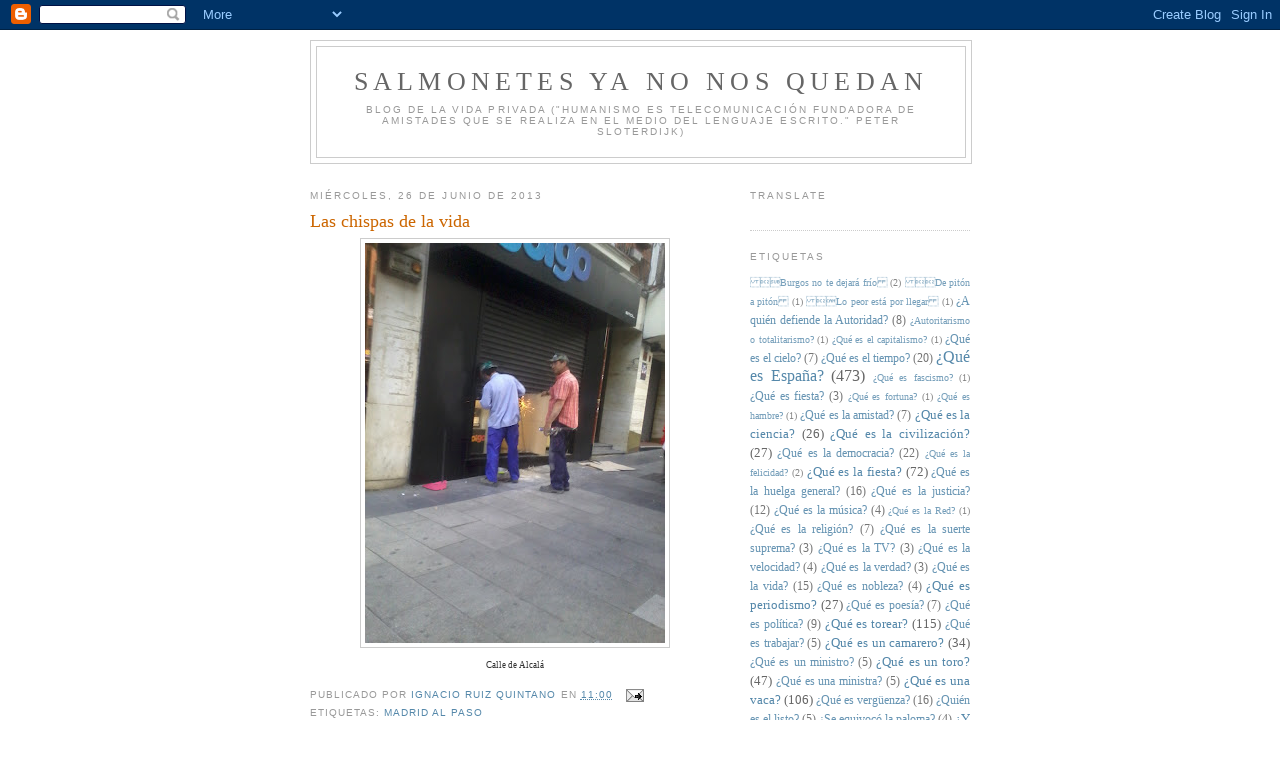

--- FILE ---
content_type: text/html; charset=UTF-8
request_url: https://salmonetesyanonosquedan.blogspot.com/2013/06/las-chispas-de-la-vida.html
body_size: 27094
content:
<!DOCTYPE html>
<html dir='ltr'>
<head>
<link href='https://www.blogger.com/static/v1/widgets/2944754296-widget_css_bundle.css' rel='stylesheet' type='text/css'/>
<meta content='text/html; charset=UTF-8' http-equiv='Content-Type'/>
<meta content='blogger' name='generator'/>
<link href='https://salmonetesyanonosquedan.blogspot.com/favicon.ico' rel='icon' type='image/x-icon'/>
<link href='http://salmonetesyanonosquedan.blogspot.com/2013/06/las-chispas-de-la-vida.html' rel='canonical'/>
<link rel="alternate" type="application/atom+xml" title="Salmonetes Ya No Nos Quedan - Atom" href="https://salmonetesyanonosquedan.blogspot.com/feeds/posts/default" />
<link rel="alternate" type="application/rss+xml" title="Salmonetes Ya No Nos Quedan - RSS" href="https://salmonetesyanonosquedan.blogspot.com/feeds/posts/default?alt=rss" />
<link rel="service.post" type="application/atom+xml" title="Salmonetes Ya No Nos Quedan - Atom" href="https://www.blogger.com/feeds/6830391035548542539/posts/default" />

<link rel="alternate" type="application/atom+xml" title="Salmonetes Ya No Nos Quedan - Atom" href="https://salmonetesyanonosquedan.blogspot.com/feeds/1379687522203225085/comments/default" />
<!--Can't find substitution for tag [blog.ieCssRetrofitLinks]-->
<link href='https://blogger.googleusercontent.com/img/b/R29vZ2xl/AVvXsEhl4vT1px1nuqcK6Lvb0VyR1PIYmNJmwgCTnAavnT2MoNRuatc2zSKmXvZSO68t3wkde-Q7UpjzVzSDqIV342TOWfjirmnDT_p9TsjUNOLA0M4y7Jbi_rA5a0hyNIfEY3TcQV2qexxc6fMZ/s400/paso+2.jpg' rel='image_src'/>
<meta content='http://salmonetesyanonosquedan.blogspot.com/2013/06/las-chispas-de-la-vida.html' property='og:url'/>
<meta content='Las chispas de la vida' property='og:title'/>
<meta content='' property='og:description'/>
<meta content='https://blogger.googleusercontent.com/img/b/R29vZ2xl/AVvXsEhl4vT1px1nuqcK6Lvb0VyR1PIYmNJmwgCTnAavnT2MoNRuatc2zSKmXvZSO68t3wkde-Q7UpjzVzSDqIV342TOWfjirmnDT_p9TsjUNOLA0M4y7Jbi_rA5a0hyNIfEY3TcQV2qexxc6fMZ/w1200-h630-p-k-no-nu/paso+2.jpg' property='og:image'/>
<title>Salmonetes Ya No Nos Quedan: Las chispas de la vida</title>
<style id='page-skin-1' type='text/css'><!--
/*
-----------------------------------------------
Blogger Template Style
Name:     Minima
Date:     26 Feb 2004
Updated by: Blogger Team
----------------------------------------------- */
/* Use this with templates/template-twocol.html */
body {
background:#ffffff;
margin:0;
color:#333333;
font:x-small Georgia Serif;
font-size/* */:/**/small;
font-size: /**/small;
text-align: center;
}
a:link {
color:#5588aa;
text-decoration:none;
}
a:visited {
color:#999999;
text-decoration:none;
}
a:hover {
color:#cc6600;
text-decoration:underline;
}
a img {
border-width:0;
}
/* Header
-----------------------------------------------
*/
#header-wrapper {
width:660px;
margin:0 auto 10px;
border:1px solid #cccccc;
}
#header-inner {
background-position: center;
margin-left: auto;
margin-right: auto;
}
#header {
margin: 5px;
border: 1px solid #cccccc;
text-align: center;
color:#666666;
}
#header h1 {
margin:5px 5px 0;
padding:15px 20px .25em;
line-height:1.2em;
text-transform:uppercase;
letter-spacing:.2em;
font: normal normal 200% Georgia, Serif;
}
#header a {
color:#666666;
text-decoration:none;
}
#header a:hover {
color:#666666;
}
#header .description {
margin:0 5px 5px;
padding:0 20px 15px;
max-width:700px;
text-transform:uppercase;
letter-spacing:.2em;
line-height: 1.4em;
font: normal normal 78% 'Trebuchet MS', Trebuchet, Arial, Verdana, Sans-serif;
color: #999999;
}
#header img {
margin-left: auto;
margin-right: auto;
}
/* Outer-Wrapper
----------------------------------------------- */
#outer-wrapper {
width: 660px;
margin:0 auto;
padding:10px;
text-align:left;
font: normal normal 100% Georgia, Serif;
}
#main-wrapper {
width: 410px;
float: left;
word-wrap: break-word; /* fix for long text breaking sidebar float in IE */
overflow: hidden;     /* fix for long non-text content breaking IE sidebar float */
}
#sidebar-wrapper {
width: 220px;
float: right;
word-wrap: break-word; /* fix for long text breaking sidebar float in IE */
overflow: hidden;      /* fix for long non-text content breaking IE sidebar float */
}
/* Headings
----------------------------------------------- */
h2 {
margin:1.5em 0 .75em;
font:normal normal 78% 'Trebuchet MS',Trebuchet,Arial,Verdana,Sans-serif;
line-height: 1.4em;
text-transform:uppercase;
letter-spacing:.2em;
color:#999999;
}
/* Posts
-----------------------------------------------
*/
h2.date-header {
margin:1.5em 0 .5em;
}
.post {
margin:.5em 0 1.5em;
border-bottom:1px dotted #cccccc;
padding-bottom:1.5em;
}
.post h3 {
margin:.25em 0 0;
padding:0 0 4px;
font-size:140%;
font-weight:normal;
line-height:1.4em;
color:#cc6600;
}
.post h3 a, .post h3 a:visited, .post h3 strong {
display:block;
text-decoration:none;
color:#cc6600;
font-weight:normal;
}
.post h3 strong, .post h3 a:hover {
color:#333333;
}
.post-body {
margin:0 0 .75em;
line-height:1.6em;
}
.post-body blockquote {
line-height:1.3em;
}
.post-footer {
margin: .75em 0;
color:#999999;
text-transform:uppercase;
letter-spacing:.1em;
font: normal normal 78% 'Trebuchet MS', Trebuchet, Arial, Verdana, Sans-serif;
line-height: 1.4em;
}
.comment-link {
margin-left:.6em;
}
.post img, table.tr-caption-container {
padding:4px;
border:1px solid #cccccc;
}
.tr-caption-container img {
border: none;
padding: 0;
}
.post blockquote {
margin:1em 20px;
}
.post blockquote p {
margin:.75em 0;
}
/* Comments
----------------------------------------------- */
#comments h4 {
margin:1em 0;
font-weight: bold;
line-height: 1.4em;
text-transform:uppercase;
letter-spacing:.2em;
color: #999999;
}
#comments-block {
margin:1em 0 1.5em;
line-height:1.6em;
}
#comments-block .comment-author {
margin:.5em 0;
}
#comments-block .comment-body {
margin:.25em 0 0;
}
#comments-block .comment-footer {
margin:-.25em 0 2em;
line-height: 1.4em;
text-transform:uppercase;
letter-spacing:.1em;
}
#comments-block .comment-body p {
margin:0 0 .75em;
}
.deleted-comment {
font-style:italic;
color:gray;
}
#blog-pager-newer-link {
float: left;
}
#blog-pager-older-link {
float: right;
}
#blog-pager {
text-align: center;
}
.feed-links {
clear: both;
line-height: 2.5em;
}
/* Sidebar Content
----------------------------------------------- */
.sidebar {
color: #666666;
line-height: 1.5em;
}
.sidebar ul {
list-style:none;
margin:0 0 0;
padding:0 0 0;
}
.sidebar li {
margin:0;
padding-top:0;
padding-right:0;
padding-bottom:.25em;
padding-left:15px;
text-indent:-15px;
line-height:1.5em;
}
.sidebar .widget, .main .widget {
border-bottom:1px dotted #cccccc;
margin:0 0 1.5em;
padding:0 0 1.5em;
}
.main .Blog {
border-bottom-width: 0;
}
/* Profile
----------------------------------------------- */
.profile-img {
float: left;
margin-top: 0;
margin-right: 5px;
margin-bottom: 5px;
margin-left: 0;
padding: 4px;
border: 1px solid #cccccc;
}
.profile-data {
margin:0;
text-transform:uppercase;
letter-spacing:.1em;
font: normal normal 78% 'Trebuchet MS', Trebuchet, Arial, Verdana, Sans-serif;
color: #999999;
font-weight: bold;
line-height: 1.6em;
}
.profile-datablock {
margin:.5em 0 .5em;
}
.profile-textblock {
margin: 0.5em 0;
line-height: 1.6em;
}
.profile-link {
font: normal normal 78% 'Trebuchet MS', Trebuchet, Arial, Verdana, Sans-serif;
text-transform: uppercase;
letter-spacing: .1em;
}
/* Footer
----------------------------------------------- */
#footer {
width:660px;
clear:both;
margin:0 auto;
padding-top:15px;
line-height: 1.6em;
text-transform:uppercase;
letter-spacing:.1em;
text-align: center;
}

--></style>
<link href='https://www.blogger.com/dyn-css/authorization.css?targetBlogID=6830391035548542539&amp;zx=89c83287-1104-4189-b4eb-3e774c46e8e6' media='none' onload='if(media!=&#39;all&#39;)media=&#39;all&#39;' rel='stylesheet'/><noscript><link href='https://www.blogger.com/dyn-css/authorization.css?targetBlogID=6830391035548542539&amp;zx=89c83287-1104-4189-b4eb-3e774c46e8e6' rel='stylesheet'/></noscript>
<meta name='google-adsense-platform-account' content='ca-host-pub-1556223355139109'/>
<meta name='google-adsense-platform-domain' content='blogspot.com'/>

</head>
<body>
<div class='navbar section' id='navbar'><div class='widget Navbar' data-version='1' id='Navbar1'><script type="text/javascript">
    function setAttributeOnload(object, attribute, val) {
      if(window.addEventListener) {
        window.addEventListener('load',
          function(){ object[attribute] = val; }, false);
      } else {
        window.attachEvent('onload', function(){ object[attribute] = val; });
      }
    }
  </script>
<div id="navbar-iframe-container"></div>
<script type="text/javascript" src="https://apis.google.com/js/platform.js"></script>
<script type="text/javascript">
      gapi.load("gapi.iframes:gapi.iframes.style.bubble", function() {
        if (gapi.iframes && gapi.iframes.getContext) {
          gapi.iframes.getContext().openChild({
              url: 'https://www.blogger.com/navbar/6830391035548542539?po\x3d1379687522203225085\x26origin\x3dhttps://salmonetesyanonosquedan.blogspot.com',
              where: document.getElementById("navbar-iframe-container"),
              id: "navbar-iframe"
          });
        }
      });
    </script><script type="text/javascript">
(function() {
var script = document.createElement('script');
script.type = 'text/javascript';
script.src = '//pagead2.googlesyndication.com/pagead/js/google_top_exp.js';
var head = document.getElementsByTagName('head')[0];
if (head) {
head.appendChild(script);
}})();
</script>
</div></div>
<div id='outer-wrapper'><div id='wrap2'>
<!-- skip links for text browsers -->
<span id='skiplinks' style='display:none;'>
<a href='#main'>skip to main </a> |
      <a href='#sidebar'>skip to sidebar</a>
</span>
<div id='header-wrapper'>
<div class='header section' id='header'><div class='widget Header' data-version='1' id='Header1'>
<div id='header-inner'>
<div class='titlewrapper'>
<h1 class='title'>
<a href='https://salmonetesyanonosquedan.blogspot.com/'>
Salmonetes Ya No Nos Quedan
</a>
</h1>
</div>
<div class='descriptionwrapper'>
<p class='description'><span>Blog de la vida privada


("Humanismo es telecomunicación fundadora de amistades que se realiza en el medio del lenguaje escrito."
Peter Sloterdijk)</span></p>
</div>
</div>
</div></div>
</div>
<div id='content-wrapper'>
<div id='crosscol-wrapper' style='text-align:center'>
<div class='crosscol no-items section' id='crosscol'></div>
</div>
<div id='main-wrapper'>
<div class='main section' id='main'><div class='widget Blog' data-version='1' id='Blog1'>
<div class='blog-posts hfeed'>

          <div class="date-outer">
        
<h2 class='date-header'><span>miércoles, 26 de junio de 2013</span></h2>

          <div class="date-posts">
        
<div class='post-outer'>
<div class='post hentry uncustomized-post-template' itemprop='blogPost' itemscope='itemscope' itemtype='http://schema.org/BlogPosting'>
<meta content='https://blogger.googleusercontent.com/img/b/R29vZ2xl/AVvXsEhl4vT1px1nuqcK6Lvb0VyR1PIYmNJmwgCTnAavnT2MoNRuatc2zSKmXvZSO68t3wkde-Q7UpjzVzSDqIV342TOWfjirmnDT_p9TsjUNOLA0M4y7Jbi_rA5a0hyNIfEY3TcQV2qexxc6fMZ/s400/paso+2.jpg' itemprop='image_url'/>
<meta content='6830391035548542539' itemprop='blogId'/>
<meta content='1379687522203225085' itemprop='postId'/>
<a name='1379687522203225085'></a>
<h3 class='post-title entry-title' itemprop='name'>
Las chispas de la vida
</h3>
<div class='post-header'>
<div class='post-header-line-1'></div>
</div>
<div class='post-body entry-content' id='post-body-1379687522203225085' itemprop='description articleBody'>
<div class="separator" style="clear: both; text-align: center;">
<a href="https://blogger.googleusercontent.com/img/b/R29vZ2xl/AVvXsEhl4vT1px1nuqcK6Lvb0VyR1PIYmNJmwgCTnAavnT2MoNRuatc2zSKmXvZSO68t3wkde-Q7UpjzVzSDqIV342TOWfjirmnDT_p9TsjUNOLA0M4y7Jbi_rA5a0hyNIfEY3TcQV2qexxc6fMZ/s1600/paso+2.jpg" imageanchor="1" style="margin-left: 1em; margin-right: 1em;"><img border="0" height="400" src="https://blogger.googleusercontent.com/img/b/R29vZ2xl/AVvXsEhl4vT1px1nuqcK6Lvb0VyR1PIYmNJmwgCTnAavnT2MoNRuatc2zSKmXvZSO68t3wkde-Q7UpjzVzSDqIV342TOWfjirmnDT_p9TsjUNOLA0M4y7Jbi_rA5a0hyNIfEY3TcQV2qexxc6fMZ/s400/paso+2.jpg" width="300" /></a></div>
<div style="text-align: center;">
<span style="font-size: xx-small;">Calle de Alcalá</span></div>
<div style='clear: both;'></div>
</div>
<div class='post-footer'>
<div class='post-footer-line post-footer-line-1'>
<span class='post-author vcard'>
Publicado por
<span class='fn' itemprop='author' itemscope='itemscope' itemtype='http://schema.org/Person'>
<meta content='https://www.blogger.com/profile/04004131971689360011' itemprop='url'/>
<a class='g-profile' href='https://www.blogger.com/profile/04004131971689360011' rel='author' title='author profile'>
<span itemprop='name'>ignacio ruiz quintano</span>
</a>
</span>
</span>
<span class='post-timestamp'>
en
<meta content='http://salmonetesyanonosquedan.blogspot.com/2013/06/las-chispas-de-la-vida.html' itemprop='url'/>
<a class='timestamp-link' href='https://salmonetesyanonosquedan.blogspot.com/2013/06/las-chispas-de-la-vida.html' rel='bookmark' title='permanent link'><abbr class='published' itemprop='datePublished' title='2013-06-26T11:00:00+02:00'>11:00</abbr></a>
</span>
<span class='post-comment-link'>
</span>
<span class='post-icons'>
<span class='item-action'>
<a href='https://www.blogger.com/email-post/6830391035548542539/1379687522203225085' title='Enviar entrada por correo electrónico'>
<img alt='' class='icon-action' height='13' src='https://resources.blogblog.com/img/icon18_email.gif' width='18'/>
</a>
</span>
<span class='item-control blog-admin pid-98631355'>
<a href='https://www.blogger.com/post-edit.g?blogID=6830391035548542539&postID=1379687522203225085&from=pencil' title='Editar entrada'>
<img alt='' class='icon-action' height='18' src='https://resources.blogblog.com/img/icon18_edit_allbkg.gif' width='18'/>
</a>
</span>
</span>
<div class='post-share-buttons goog-inline-block'>
</div>
</div>
<div class='post-footer-line post-footer-line-2'>
<span class='post-labels'>
Etiquetas:
<a href='https://salmonetesyanonosquedan.blogspot.com/search/label/Madrid%20al%20paso' rel='tag'>Madrid al paso</a>
</span>
</div>
<div class='post-footer-line post-footer-line-3'>
<span class='post-location'>
</span>
</div>
</div>
</div>
<div class='comments' id='comments'>
<a name='comments'></a>
</div>
</div>

        </div></div>
      
</div>
<div class='blog-pager' id='blog-pager'>
<span id='blog-pager-newer-link'>
<a class='blog-pager-newer-link' href='https://salmonetesyanonosquedan.blogspot.com/2013/06/la-importancia-de-llamarse-marcelino.html' id='Blog1_blog-pager-newer-link' title='Entrada más reciente'>Entrada más reciente</a>
</span>
<span id='blog-pager-older-link'>
<a class='blog-pager-older-link' href='https://salmonetesyanonosquedan.blogspot.com/2013/06/las-fragatas-baleares-y-extremadura-han.html' id='Blog1_blog-pager-older-link' title='Entrada antigua'>Entrada antigua</a>
</span>
<a class='home-link' href='https://salmonetesyanonosquedan.blogspot.com/'>Inicio</a>
</div>
<div class='clear'></div>
<div class='post-feeds'>
</div>
</div></div>
</div>
<div id='sidebar-wrapper'>
<div class='sidebar section' id='sidebar'><div class='widget Translate' data-version='1' id='Translate1'>
<h2 class='title'>Translate</h2>
<div id='google_translate_element'></div>
<script>
    function googleTranslateElementInit() {
      new google.translate.TranslateElement({
        pageLanguage: 'es',
        autoDisplay: 'true',
        layout: google.translate.TranslateElement.InlineLayout.VERTICAL
      }, 'google_translate_element');
    }
  </script>
<script src='//translate.google.com/translate_a/element.js?cb=googleTranslateElementInit'></script>
<div class='clear'></div>
</div><div class='widget Label' data-version='1' id='Label1'>
<h2>Etiquetas</h2>
<div class='widget-content cloud-label-widget-content'>
<span class='label-size label-size-1'>
<a dir='ltr' href='https://salmonetesyanonosquedan.blogspot.com/search/label/%0B%12%1ABurgos%20no%20te%20dejar%C3%A1%20fr%C3%ADo%0C'>&#11;&#18;&#26;Burgos no te dejará frío&#12;</a>
<span class='label-count' dir='ltr'>(2)</span>
</span>
<span class='label-size label-size-1'>
<a dir='ltr' href='https://salmonetesyanonosquedan.blogspot.com/search/label/%0B%12%12De%20pit%C3%B3n%20a%20pit%C3%B3n%0C'>&#11;&#18;&#18;De pitón a pitón&#12;</a>
<span class='label-count' dir='ltr'>(1)</span>
</span>
<span class='label-size label-size-1'>
<a dir='ltr' href='https://salmonetesyanonosquedan.blogspot.com/search/label/%0B%12%18Lo%20peor%20est%C3%A1%20por%20llegar%0C'>&#11;&#18;&#24;Lo peor está por llegar&#12;</a>
<span class='label-count' dir='ltr'>(1)</span>
</span>
<span class='label-size label-size-2'>
<a dir='ltr' href='https://salmonetesyanonosquedan.blogspot.com/search/label/%C2%BFA%20qui%C3%A9n%20defiende%20la%20Autoridad%3F'>&#191;A quién defiende la Autoridad?</a>
<span class='label-count' dir='ltr'>(8)</span>
</span>
<span class='label-size label-size-1'>
<a dir='ltr' href='https://salmonetesyanonosquedan.blogspot.com/search/label/%C2%BFAutoritarismo%20o%20totalitarismo%3F'>&#191;Autoritarismo o totalitarismo?</a>
<span class='label-count' dir='ltr'>(1)</span>
</span>
<span class='label-size label-size-1'>
<a dir='ltr' href='https://salmonetesyanonosquedan.blogspot.com/search/label/%C2%BFQu%C3%A9%20es%20el%20capitalismo%3F'>&#191;Qué es el capitalismo?</a>
<span class='label-count' dir='ltr'>(1)</span>
</span>
<span class='label-size label-size-2'>
<a dir='ltr' href='https://salmonetesyanonosquedan.blogspot.com/search/label/%C2%BFQu%C3%A9%20es%20el%20cielo%3F'>&#191;Qué es el cielo?</a>
<span class='label-count' dir='ltr'>(7)</span>
</span>
<span class='label-size label-size-2'>
<a dir='ltr' href='https://salmonetesyanonosquedan.blogspot.com/search/label/%C2%BFQu%C3%A9%20es%20el%20tiempo%3F'>&#191;Qué es el tiempo?</a>
<span class='label-count' dir='ltr'>(20)</span>
</span>
<span class='label-size label-size-4'>
<a dir='ltr' href='https://salmonetesyanonosquedan.blogspot.com/search/label/%C2%BFQu%C3%A9%20es%20Espa%C3%B1a%3F'>&#191;Qué es España?</a>
<span class='label-count' dir='ltr'>(473)</span>
</span>
<span class='label-size label-size-1'>
<a dir='ltr' href='https://salmonetesyanonosquedan.blogspot.com/search/label/%C2%BFQu%C3%A9%20es%20fascismo%3F'>&#191;Qué es fascismo?</a>
<span class='label-count' dir='ltr'>(1)</span>
</span>
<span class='label-size label-size-2'>
<a dir='ltr' href='https://salmonetesyanonosquedan.blogspot.com/search/label/%C2%BFQu%C3%A9%20es%20fiesta%3F'>&#191;Qué es fiesta?</a>
<span class='label-count' dir='ltr'>(3)</span>
</span>
<span class='label-size label-size-1'>
<a dir='ltr' href='https://salmonetesyanonosquedan.blogspot.com/search/label/%C2%BFQu%C3%A9%20es%20fortuna%3F'>&#191;Qué es fortuna?</a>
<span class='label-count' dir='ltr'>(1)</span>
</span>
<span class='label-size label-size-1'>
<a dir='ltr' href='https://salmonetesyanonosquedan.blogspot.com/search/label/%C2%BFQu%C3%A9%20es%20hambre%3F'>&#191;Qué es hambre?</a>
<span class='label-count' dir='ltr'>(1)</span>
</span>
<span class='label-size label-size-2'>
<a dir='ltr' href='https://salmonetesyanonosquedan.blogspot.com/search/label/%C2%BFQu%C3%A9%20es%20la%20amistad%3F'>&#191;Qué es la amistad?</a>
<span class='label-count' dir='ltr'>(7)</span>
</span>
<span class='label-size label-size-3'>
<a dir='ltr' href='https://salmonetesyanonosquedan.blogspot.com/search/label/%C2%BFQu%C3%A9%20es%20la%20ciencia%3F'>&#191;Qué es la ciencia?</a>
<span class='label-count' dir='ltr'>(26)</span>
</span>
<span class='label-size label-size-3'>
<a dir='ltr' href='https://salmonetesyanonosquedan.blogspot.com/search/label/%C2%BFQu%C3%A9%20es%20la%20civilizaci%C3%B3n%3F'>&#191;Qué es la civilización?</a>
<span class='label-count' dir='ltr'>(27)</span>
</span>
<span class='label-size label-size-2'>
<a dir='ltr' href='https://salmonetesyanonosquedan.blogspot.com/search/label/%C2%BFQu%C3%A9%20es%20la%20democracia%3F'>&#191;Qué es la democracia?</a>
<span class='label-count' dir='ltr'>(22)</span>
</span>
<span class='label-size label-size-1'>
<a dir='ltr' href='https://salmonetesyanonosquedan.blogspot.com/search/label/%C2%BFQu%C3%A9%20es%20la%20felicidad%3F'>&#191;Qué es la felicidad?</a>
<span class='label-count' dir='ltr'>(2)</span>
</span>
<span class='label-size label-size-3'>
<a dir='ltr' href='https://salmonetesyanonosquedan.blogspot.com/search/label/%C2%BFQu%C3%A9%20es%20la%20fiesta%3F'>&#191;Qué es la fiesta?</a>
<span class='label-count' dir='ltr'>(72)</span>
</span>
<span class='label-size label-size-2'>
<a dir='ltr' href='https://salmonetesyanonosquedan.blogspot.com/search/label/%C2%BFQu%C3%A9%20es%20la%20huelga%20general%3F'>&#191;Qué es la huelga general?</a>
<span class='label-count' dir='ltr'>(16)</span>
</span>
<span class='label-size label-size-2'>
<a dir='ltr' href='https://salmonetesyanonosquedan.blogspot.com/search/label/%C2%BFQu%C3%A9%20es%20la%20justicia%3F'>&#191;Qué es la justicia?</a>
<span class='label-count' dir='ltr'>(12)</span>
</span>
<span class='label-size label-size-2'>
<a dir='ltr' href='https://salmonetesyanonosquedan.blogspot.com/search/label/%C2%BFQu%C3%A9%20es%20la%20m%C3%BAsica%3F'>&#191;Qué es la música?</a>
<span class='label-count' dir='ltr'>(4)</span>
</span>
<span class='label-size label-size-1'>
<a dir='ltr' href='https://salmonetesyanonosquedan.blogspot.com/search/label/%C2%BFQu%C3%A9%20es%20la%20Red%3F'>&#191;Qué es la Red?</a>
<span class='label-count' dir='ltr'>(1)</span>
</span>
<span class='label-size label-size-2'>
<a dir='ltr' href='https://salmonetesyanonosquedan.blogspot.com/search/label/%C2%BFQu%C3%A9%20es%20la%20religi%C3%B3n%3F'>&#191;Qué es la religión?</a>
<span class='label-count' dir='ltr'>(7)</span>
</span>
<span class='label-size label-size-2'>
<a dir='ltr' href='https://salmonetesyanonosquedan.blogspot.com/search/label/%C2%BFQu%C3%A9%20es%20la%20suerte%20suprema%3F'>&#191;Qué es la suerte suprema?</a>
<span class='label-count' dir='ltr'>(3)</span>
</span>
<span class='label-size label-size-2'>
<a dir='ltr' href='https://salmonetesyanonosquedan.blogspot.com/search/label/%C2%BFQu%C3%A9%20es%20la%20TV%3F'>&#191;Qué es la TV?</a>
<span class='label-count' dir='ltr'>(3)</span>
</span>
<span class='label-size label-size-2'>
<a dir='ltr' href='https://salmonetesyanonosquedan.blogspot.com/search/label/%C2%BFQu%C3%A9%20es%20la%20velocidad%3F'>&#191;Qué es la velocidad?</a>
<span class='label-count' dir='ltr'>(4)</span>
</span>
<span class='label-size label-size-2'>
<a dir='ltr' href='https://salmonetesyanonosquedan.blogspot.com/search/label/%C2%BFQu%C3%A9%20es%20la%20verdad%3F'>&#191;Qué es la verdad?</a>
<span class='label-count' dir='ltr'>(3)</span>
</span>
<span class='label-size label-size-2'>
<a dir='ltr' href='https://salmonetesyanonosquedan.blogspot.com/search/label/%C2%BFQu%C3%A9%20es%20la%20vida%3F'>&#191;Qué es la vida?</a>
<span class='label-count' dir='ltr'>(15)</span>
</span>
<span class='label-size label-size-2'>
<a dir='ltr' href='https://salmonetesyanonosquedan.blogspot.com/search/label/%C2%BFQu%C3%A9%20es%20nobleza%3F'>&#191;Qué es nobleza?</a>
<span class='label-count' dir='ltr'>(4)</span>
</span>
<span class='label-size label-size-3'>
<a dir='ltr' href='https://salmonetesyanonosquedan.blogspot.com/search/label/%C2%BFQu%C3%A9%20es%20periodismo%3F'>&#191;Qué es periodismo?</a>
<span class='label-count' dir='ltr'>(27)</span>
</span>
<span class='label-size label-size-2'>
<a dir='ltr' href='https://salmonetesyanonosquedan.blogspot.com/search/label/%C2%BFQu%C3%A9%20es%20poes%C3%ADa%3F'>&#191;Qué es poesía?</a>
<span class='label-count' dir='ltr'>(7)</span>
</span>
<span class='label-size label-size-2'>
<a dir='ltr' href='https://salmonetesyanonosquedan.blogspot.com/search/label/%C2%BFQu%C3%A9%20es%20pol%C3%ADtica%3F'>&#191;Qué es política?</a>
<span class='label-count' dir='ltr'>(9)</span>
</span>
<span class='label-size label-size-3'>
<a dir='ltr' href='https://salmonetesyanonosquedan.blogspot.com/search/label/%C2%BFQu%C3%A9%20es%20torear%3F'>&#191;Qué es torear?</a>
<span class='label-count' dir='ltr'>(115)</span>
</span>
<span class='label-size label-size-2'>
<a dir='ltr' href='https://salmonetesyanonosquedan.blogspot.com/search/label/%C2%BFQu%C3%A9%20es%20trabajar%3F'>&#191;Qué es trabajar?</a>
<span class='label-count' dir='ltr'>(5)</span>
</span>
<span class='label-size label-size-3'>
<a dir='ltr' href='https://salmonetesyanonosquedan.blogspot.com/search/label/%C2%BFQu%C3%A9%20es%20un%20camarero%3F'>&#191;Qué es un camarero?</a>
<span class='label-count' dir='ltr'>(34)</span>
</span>
<span class='label-size label-size-2'>
<a dir='ltr' href='https://salmonetesyanonosquedan.blogspot.com/search/label/%C2%BFQu%C3%A9%20es%20un%20ministro%3F'>&#191;Qué es un ministro?</a>
<span class='label-count' dir='ltr'>(5)</span>
</span>
<span class='label-size label-size-3'>
<a dir='ltr' href='https://salmonetesyanonosquedan.blogspot.com/search/label/%C2%BFQu%C3%A9%20es%20un%20toro%3F'>&#191;Qué es un toro?</a>
<span class='label-count' dir='ltr'>(47)</span>
</span>
<span class='label-size label-size-2'>
<a dir='ltr' href='https://salmonetesyanonosquedan.blogspot.com/search/label/%C2%BFQu%C3%A9%20es%20una%20ministra%3F'>&#191;Qué es una ministra?</a>
<span class='label-count' dir='ltr'>(5)</span>
</span>
<span class='label-size label-size-3'>
<a dir='ltr' href='https://salmonetesyanonosquedan.blogspot.com/search/label/%C2%BFQu%C3%A9%20es%20una%20vaca%3F'>&#191;Qué es una vaca?</a>
<span class='label-count' dir='ltr'>(106)</span>
</span>
<span class='label-size label-size-2'>
<a dir='ltr' href='https://salmonetesyanonosquedan.blogspot.com/search/label/%C2%BFQu%C3%A9%20es%20verg%C3%BCenza%3F'>&#191;Qué es vergüenza?</a>
<span class='label-count' dir='ltr'>(16)</span>
</span>
<span class='label-size label-size-2'>
<a dir='ltr' href='https://salmonetesyanonosquedan.blogspot.com/search/label/%C2%BFQui%C3%A9n%20es%20el%20listo%3F'>&#191;Quién es el listo?</a>
<span class='label-count' dir='ltr'>(5)</span>
</span>
<span class='label-size label-size-2'>
<a dir='ltr' href='https://salmonetesyanonosquedan.blogspot.com/search/label/%C2%BFSe%20equivoc%C3%B3%20la%20paloma%3F'>&#191;Se equivocó la paloma?</a>
<span class='label-count' dir='ltr'>(4)</span>
</span>
<span class='label-size label-size-3'>
<a dir='ltr' href='https://salmonetesyanonosquedan.blogspot.com/search/label/%C2%BFY%20yo%20a%20qui%C3%A9n%20voto%3F'>&#191;Y yo a quién voto?</a>
<span class='label-count' dir='ltr'>(29)</span>
</span>
<span class='label-size label-size-1'>
<a dir='ltr' href='https://salmonetesyanonosquedan.blogspot.com/search/label/%C2%B4Caravia%20al%20paso'>&#180;Caravia al paso</a>
<span class='label-count' dir='ltr'>(2)</span>
</span>
<span class='label-size label-size-1'>
<a dir='ltr' href='https://salmonetesyanonosquedan.blogspot.com/search/label/2013'>2013</a>
<span class='label-count' dir='ltr'>(1)</span>
</span>
<span class='label-size label-size-1'>
<a dir='ltr' href='https://salmonetesyanonosquedan.blogspot.com/search/label/2017'>2017</a>
<span class='label-count' dir='ltr'>(1)</span>
</span>
<span class='label-size label-size-1'>
<a dir='ltr' href='https://salmonetesyanonosquedan.blogspot.com/search/label/2020'>2020</a>
<span class='label-count' dir='ltr'>(1)</span>
</span>
<span class='label-size label-size-2'>
<a dir='ltr' href='https://salmonetesyanonosquedan.blogspot.com/search/label/75%20A%C3%B1os%20del%20D%C3%ADa%20D'>75 Años del Día D</a>
<span class='label-count' dir='ltr'>(6)</span>
</span>
<span class='label-size label-size-2'>
<a dir='ltr' href='https://salmonetesyanonosquedan.blogspot.com/search/label/76%20A%C3%B1os%20del%20D%C3%ADa%20D'>76 Años del Día D</a>
<span class='label-count' dir='ltr'>(3)</span>
</span>
<span class='label-size label-size-1'>
<a dir='ltr' href='https://salmonetesyanonosquedan.blogspot.com/search/label/80%20A%C3%B1os%20del%20D%C3%ADa%20D'>80 Años del Día D</a>
<span class='label-count' dir='ltr'>(1)</span>
</span>
<span class='label-size label-size-2'>
<a dir='ltr' href='https://salmonetesyanonosquedan.blogspot.com/search/label/A%20la%20sombra%20de%20las%20muchachas%20en%20flor'>A la sombra de las muchachas en flor</a>
<span class='label-count' dir='ltr'>(5)</span>
</span>
<span class='label-size label-size-1'>
<a dir='ltr' href='https://salmonetesyanonosquedan.blogspot.com/search/label/A%20m%C3%A1s%20a%20m%C3%A1s'>A más a más</a>
<span class='label-count' dir='ltr'>(2)</span>
</span>
<span class='label-size label-size-2'>
<a dir='ltr' href='https://salmonetesyanonosquedan.blogspot.com/search/label/A%20un%20paso%20del%20precipicio'>A un paso del precipicio</a>
<span class='label-count' dir='ltr'>(9)</span>
</span>
<span class='label-size label-size-3'>
<a dir='ltr' href='https://salmonetesyanonosquedan.blogspot.com/search/label/A%20ver%20esos%20humos'>A ver esos humos</a>
<span class='label-count' dir='ltr'>(27)</span>
</span>
<span class='label-size label-size-1'>
<a dir='ltr' href='https://salmonetesyanonosquedan.blogspot.com/search/label/Abc%20Cultural'>Abc Cultural</a>
<span class='label-count' dir='ltr'>(1)</span>
</span>
<span class='label-size label-size-3'>
<a dir='ltr' href='https://salmonetesyanonosquedan.blogspot.com/search/label/ABC%20del%20Periodismo'>ABC del Periodismo</a>
<span class='label-count' dir='ltr'>(54)</span>
</span>
<span class='label-size label-size-1'>
<a dir='ltr' href='https://salmonetesyanonosquedan.blogspot.com/search/label/Aclaraci%C3%B3n'>Aclaración</a>
<span class='label-count' dir='ltr'>(2)</span>
</span>
<span class='label-size label-size-2'>
<a dir='ltr' href='https://salmonetesyanonosquedan.blogspot.com/search/label/Acontecimientos%20planetarios'>Acontecimientos planetarios</a>
<span class='label-count' dir='ltr'>(5)</span>
</span>
<span class='label-size label-size-1'>
<a dir='ltr' href='https://salmonetesyanonosquedan.blogspot.com/search/label/Ademuz%20al%20paso'>Ademuz al paso</a>
<span class='label-count' dir='ltr'>(1)</span>
</span>
<span class='label-size label-size-3'>
<a dir='ltr' href='https://salmonetesyanonosquedan.blogspot.com/search/label/Agradecimiento'>Agradecimiento</a>
<span class='label-count' dir='ltr'>(33)</span>
</span>
<span class='label-size label-size-2'>
<a dir='ltr' href='https://salmonetesyanonosquedan.blogspot.com/search/label/Al%20aire%20de%20su%20vuelo'>Al aire de su vuelo</a>
<span class='label-count' dir='ltr'>(4)</span>
</span>
<span class='label-size label-size-2'>
<a dir='ltr' href='https://salmonetesyanonosquedan.blogspot.com/search/label/Al%20fonde%20de%20la%20Red%20%2F%20Domingo%20Gonz%C3%A1lez'>Al fonde de la Red / Domingo González</a>
<span class='label-count' dir='ltr'>(3)</span>
</span>
<span class='label-size label-size-3'>
<a dir='ltr' href='https://salmonetesyanonosquedan.blogspot.com/search/label/Al%20fonde%20de%20la%20Red%20%2F%20Javier%20Bilbao'>Al fonde de la Red / Javier Bilbao</a>
<span class='label-count' dir='ltr'>(37)</span>
</span>
<span class='label-size label-size-2'>
<a dir='ltr' href='https://salmonetesyanonosquedan.blogspot.com/search/label/Al%20fondo%20de%20la%20Red'>Al fondo de la Red</a>
<span class='label-count' dir='ltr'>(10)</span>
</span>
<span class='label-size label-size-1'>
<a dir='ltr' href='https://salmonetesyanonosquedan.blogspot.com/search/label/Al%20fondo%20de%20la%20red%20%2F'>Al fondo de la red /</a>
<span class='label-count' dir='ltr'>(1)</span>
</span>
<span class='label-size label-size-1'>
<a dir='ltr' href='https://salmonetesyanonosquedan.blogspot.com/search/label/Al%20fondo%20de%20la%20Red%20%2F%20Abelenda%20Delgado'>Al fondo de la Red / Abelenda Delgado</a>
<span class='label-count' dir='ltr'>(1)</span>
</span>
<span class='label-size label-size-1'>
<a dir='ltr' href='https://salmonetesyanonosquedan.blogspot.com/search/label/Al%20fondo%20de%20la%20Red%20%2F%20Aguinaga'>Al fondo de la Red / Aguinaga</a>
<span class='label-count' dir='ltr'>(1)</span>
</span>
<span class='label-size label-size-1'>
<a dir='ltr' href='https://salmonetesyanonosquedan.blogspot.com/search/label/Al%20fondo%20de%20la%20Red%20%2F%20Alberto%20Buela'>Al fondo de la Red / Alberto Buela</a>
<span class='label-count' dir='ltr'>(1)</span>
</span>
<span class='label-size label-size-3'>
<a dir='ltr' href='https://salmonetesyanonosquedan.blogspot.com/search/label/Al%20fondo%20de%20la%20Red%20%2F%20Alberto%20Salcedo%20Ramos'>Al fondo de la Red / Alberto Salcedo Ramos</a>
<span class='label-count' dir='ltr'>(53)</span>
</span>
<span class='label-size label-size-3'>
<a dir='ltr' href='https://salmonetesyanonosquedan.blogspot.com/search/label/Al%20fondo%20de%20la%20Red%20%2F%20Alfredo%20Valenzuela'>Al fondo de la Red / Alfredo Valenzuela</a>
<span class='label-count' dir='ltr'>(40)</span>
</span>
<span class='label-size label-size-2'>
<a dir='ltr' href='https://salmonetesyanonosquedan.blogspot.com/search/label/Al%20fondo%20de%20la%20Red%20%2F%20Antonio%20Burgos'>Al fondo de la Red / Antonio Burgos</a>
<span class='label-count' dir='ltr'>(4)</span>
</span>
<span class='label-size label-size-1'>
<a dir='ltr' href='https://salmonetesyanonosquedan.blogspot.com/search/label/Al%20fondo%20de%20la%20Red%20%2F%20Antonio%20D%C3%ADaz'>Al fondo de la Red / Antonio Díaz</a>
<span class='label-count' dir='ltr'>(1)</span>
</span>
<span class='label-size label-size-3'>
<a dir='ltr' href='https://salmonetesyanonosquedan.blogspot.com/search/label/Al%20fondo%20de%20la%20Red%20%2F%20Aquilino%20Duque'>Al fondo de la Red / Aquilino Duque</a>
<span class='label-count' dir='ltr'>(53)</span>
</span>
<span class='label-size label-size-1'>
<a dir='ltr' href='https://salmonetesyanonosquedan.blogspot.com/search/label/Al%20fondo%20de%20la%20Red%20%2F%20Armando%20Pego%20Puigb%C3%B3'>Al fondo de la Red / Armando Pego Puigbó</a>
<span class='label-count' dir='ltr'>(2)</span>
</span>
<span class='label-size label-size-1'>
<a dir='ltr' href='https://salmonetesyanonosquedan.blogspot.com/search/label/Al%20fondo%20de%20la%20Red%20%2F%20Armesilla'>Al fondo de la Red / Armesilla</a>
<span class='label-count' dir='ltr'>(1)</span>
</span>
<span class='label-size label-size-2'>
<a dir='ltr' href='https://salmonetesyanonosquedan.blogspot.com/search/label/Al%20fondo%20de%20la%20Red%20%2F%20Arnaud%20Imatz'>Al fondo de la Red / Arnaud Imatz</a>
<span class='label-count' dir='ltr'>(9)</span>
</span>
<span class='label-size label-size-2'>
<a dir='ltr' href='https://salmonetesyanonosquedan.blogspot.com/search/label/Al%20fondo%20de%20la%20Red%20%2F%20Arte'>Al fondo de la Red / Arte</a>
<span class='label-count' dir='ltr'>(17)</span>
</span>
<span class='label-size label-size-3'>
<a dir='ltr' href='https://salmonetesyanonosquedan.blogspot.com/search/label/Al%20fondo%20de%20la%20Red%20%2F%20Bada'>Al fondo de la Red / Bada</a>
<span class='label-count' dir='ltr'>(55)</span>
</span>
<span class='label-size label-size-2'>
<a dir='ltr' href='https://salmonetesyanonosquedan.blogspot.com/search/label/Al%20fondo%20de%20la%20Red%20%2F%20Beatriz%20Manj%C3%B3n'>Al fondo de la Red / Beatriz Manjón</a>
<span class='label-count' dir='ltr'>(20)</span>
</span>
<span class='label-size label-size-1'>
<a dir='ltr' href='https://salmonetesyanonosquedan.blogspot.com/search/label/Al%20fondo%20de%20la%20Red%20%2F%20C.%20Jim%C3%A9nez'>Al fondo de la Red / C. Jiménez</a>
<span class='label-count' dir='ltr'>(2)</span>
</span>
<span class='label-size label-size-1'>
<a dir='ltr' href='https://salmonetesyanonosquedan.blogspot.com/search/label/Al%20fondo%20de%20la%20Red%20%2F%20Carlos%20Esteban'>Al fondo de la Red / Carlos Esteban</a>
<span class='label-count' dir='ltr'>(1)</span>
</span>
<span class='label-size label-size-1'>
<a dir='ltr' href='https://salmonetesyanonosquedan.blogspot.com/search/label/Al%20fondo%20de%20la%20Red%20%2F%20Carlos%20Malpartida'>Al fondo de la Red / Carlos Malpartida</a>
<span class='label-count' dir='ltr'>(1)</span>
</span>
<span class='label-size label-size-2'>
<a dir='ltr' href='https://salmonetesyanonosquedan.blogspot.com/search/label/Al%20fondo%20de%20la%20Red%20%2F%20Carlos%20Moliner'>Al fondo de la Red / Carlos Moliner</a>
<span class='label-count' dir='ltr'>(8)</span>
</span>
<span class='label-size label-size-3'>
<a dir='ltr' href='https://salmonetesyanonosquedan.blogspot.com/search/label/Al%20fondo%20de%20la%20Red%20%2F%20Cascante'>Al fondo de la Red / Cascante</a>
<span class='label-count' dir='ltr'>(49)</span>
</span>
<span class='label-size label-size-1'>
<a dir='ltr' href='https://salmonetesyanonosquedan.blogspot.com/search/label/Al%20fondo%20de%20la%20Red%20%2F%20Coello%20Ugalde'>Al fondo de la Red / Coello Ugalde</a>
<span class='label-count' dir='ltr'>(1)</span>
</span>
<span class='label-size label-size-1'>
<a dir='ltr' href='https://salmonetesyanonosquedan.blogspot.com/search/label/Al%20fondo%20de%20la%20Red%20%2F%20Cristian%20Campos'>Al fondo de la Red / Cristian Campos</a>
<span class='label-count' dir='ltr'>(2)</span>
</span>
<span class='label-size label-size-3'>
<a dir='ltr' href='https://salmonetesyanonosquedan.blogspot.com/search/label/Al%20fondo%20de%20la%20Red%20%2F%20Cristina%20Losada'>Al fondo de la Red / Cristina Losada</a>
<span class='label-count' dir='ltr'>(35)</span>
</span>
<span class='label-size label-size-2'>
<a dir='ltr' href='https://salmonetesyanonosquedan.blogspot.com/search/label/Al%20fondo%20de%20la%20Red%20%2F%20Curtis%20Yarvin'>Al fondo de la Red / Curtis Yarvin</a>
<span class='label-count' dir='ltr'>(17)</span>
</span>
<span class='label-size label-size-2'>
<a dir='ltr' href='https://salmonetesyanonosquedan.blogspot.com/search/label/Al%20fondo%20de%20la%20Red%20%2F%20Dalmacio%20Negro'>Al fondo de la Red / Dalmacio Negro</a>
<span class='label-count' dir='ltr'>(21)</span>
</span>
<span class='label-size label-size-1'>
<a dir='ltr' href='https://salmonetesyanonosquedan.blogspot.com/search/label/Al%20fondo%20de%20la%20Red%20%2F%20David%20Gistau'>Al fondo de la Red / David Gistau</a>
<span class='label-count' dir='ltr'>(1)</span>
</span>
<span class='label-size label-size-1'>
<a dir='ltr' href='https://salmonetesyanonosquedan.blogspot.com/search/label/Al%20fondo%20de%20la%20Red%20%2F%20David%20Roman'>Al fondo de la Red / David Roman</a>
<span class='label-count' dir='ltr'>(2)</span>
</span>
<span class='label-size label-size-2'>
<a dir='ltr' href='https://salmonetesyanonosquedan.blogspot.com/search/label/Al%20fondo%20de%20la%20Red%20%2F%20David%20Rom%C3%A1n'>Al fondo de la Red / David Román</a>
<span class='label-count' dir='ltr'>(4)</span>
</span>
<span class='label-size label-size-2'>
<a dir='ltr' href='https://salmonetesyanonosquedan.blogspot.com/search/label/Al%20fondo%20de%20la%20Red%20%2F%20Domingo%20Gonz%C3%A1lez'>Al fondo de la Red / Domingo González</a>
<span class='label-count' dir='ltr'>(4)</span>
</span>
<span class='label-size label-size-2'>
<a dir='ltr' href='https://salmonetesyanonosquedan.blogspot.com/search/label/Al%20fondo%20de%20la%20Red%20%2F%20Edi%20Clavo'>Al fondo de la Red / Edi Clavo</a>
<span class='label-count' dir='ltr'>(7)</span>
</span>
<span class='label-size label-size-2'>
<a dir='ltr' href='https://salmonetesyanonosquedan.blogspot.com/search/label/Al%20fondo%20de%20la%20Red%20%2F%20Emilia%20Landaluce'>Al fondo de la Red / Emilia Landaluce</a>
<span class='label-count' dir='ltr'>(10)</span>
</span>
<span class='label-size label-size-1'>
<a dir='ltr' href='https://salmonetesyanonosquedan.blogspot.com/search/label/Al%20fondo%20de%20la%20Red%20%2F%20Esperanza%20Ruiz'>Al fondo de la Red / Esperanza Ruiz</a>
<span class='label-count' dir='ltr'>(1)</span>
</span>
<span class='label-size label-size-1'>
<a dir='ltr' href='https://salmonetesyanonosquedan.blogspot.com/search/label/Al%20fondo%20de%20la%20Red%20%2F%20Francisco%20Umbral'>Al fondo de la Red / Francisco Umbral</a>
<span class='label-count' dir='ltr'>(1)</span>
</span>
<span class='label-size label-size-3'>
<a dir='ltr' href='https://salmonetesyanonosquedan.blogspot.com/search/label/Al%20fondo%20de%20la%20Red%20%2F%20Garc%C3%ADa%20Dom%C3%ADnguez'>Al fondo de la Red / García Domínguez</a>
<span class='label-count' dir='ltr'>(76)</span>
</span>
<span class='label-size label-size-1'>
<a dir='ltr' href='https://salmonetesyanonosquedan.blogspot.com/search/label/Al%20fondo%20de%20la%20Red%20%2F%20Gonz%C3%A1lez%20Fisher'>Al fondo de la Red / González Fisher</a>
<span class='label-count' dir='ltr'>(1)</span>
</span>
<span class='label-size label-size-4'>
<a dir='ltr' href='https://salmonetesyanonosquedan.blogspot.com/search/label/Al%20fondo%20de%20la%20Red%20%2F%20Gregorio%20Luri'>Al fondo de la Red / Gregorio Luri</a>
<span class='label-count' dir='ltr'>(253)</span>
</span>
<span class='label-size label-size-1'>
<a dir='ltr' href='https://salmonetesyanonosquedan.blogspot.com/search/label/Al%20fondo%20de%20la%20Red%20%2F%20Hermann%20Tertsch'>Al fondo de la Red / Hermann Tertsch</a>
<span class='label-count' dir='ltr'>(1)</span>
</span>
<span class='label-size label-size-2'>
<a dir='ltr' href='https://salmonetesyanonosquedan.blogspot.com/search/label/Al%20fondo%20de%20la%20Red%20%2F%20Horacio%20V%C3%A1zquez-Rial'>Al fondo de la Red / Horacio Vázquez-Rial</a>
<span class='label-count' dir='ltr'>(5)</span>
</span>
<span class='label-size label-size-4'>
<a dir='ltr' href='https://salmonetesyanonosquedan.blogspot.com/search/label/Al%20fondo%20de%20la%20Red%20%2F%20Hughes'>Al fondo de la Red / Hughes</a>
<span class='label-count' dir='ltr'>(1102)</span>
</span>
<span class='label-size label-size-1'>
<a dir='ltr' href='https://salmonetesyanonosquedan.blogspot.com/search/label/Al%20fondo%20de%20la%20Red%20%2F%20Isabel%20Lozano'>Al fondo de la Red / Isabel Lozano</a>
<span class='label-count' dir='ltr'>(1)</span>
</span>
<span class='label-size label-size-1'>
<a dir='ltr' href='https://salmonetesyanonosquedan.blogspot.com/search/label/Al%20fondo%20de%20la%20Red%20%2F%20Israel'>Al fondo de la Red / Israel</a>
<span class='label-count' dir='ltr'>(1)</span>
</span>
<span class='label-size label-size-1'>
<a dir='ltr' href='https://salmonetesyanonosquedan.blogspot.com/search/label/Al%20fondo%20de%20la%20Red%20%2F%20Iwasaki'>Al fondo de la Red / Iwasaki</a>
<span class='label-count' dir='ltr'>(1)</span>
</span>
<span class='label-size label-size-3'>
<a dir='ltr' href='https://salmonetesyanonosquedan.blogspot.com/search/label/Al%20fondo%20de%20la%20Red%20%2F%20J.%20M.%20Guardia'>Al fondo de la Red / J. M. Guardia</a>
<span class='label-count' dir='ltr'>(47)</span>
</span>
<span class='label-size label-size-2'>
<a dir='ltr' href='https://salmonetesyanonosquedan.blogspot.com/search/label/Al%20fondo%20de%20la%20Red%20%2F%20Jabois'>Al fondo de la Red / Jabois</a>
<span class='label-count' dir='ltr'>(16)</span>
</span>
<span class='label-size label-size-2'>
<a dir='ltr' href='https://salmonetesyanonosquedan.blogspot.com/search/label/Al%20fondo%20de%20la%20Red%20%2F%20Jarroson'>Al fondo de la Red / Jarroson</a>
<span class='label-count' dir='ltr'>(15)</span>
</span>
<span class='label-size label-size-2'>
<a dir='ltr' href='https://salmonetesyanonosquedan.blogspot.com/search/label/Al%20fondo%20de%20la%20Red%20%2F%20Javier%20Bilbao'>Al fondo de la Red / Javier Bilbao</a>
<span class='label-count' dir='ltr'>(10)</span>
</span>
<span class='label-size label-size-2'>
<a dir='ltr' href='https://salmonetesyanonosquedan.blogspot.com/search/label/Al%20fondo%20de%20la%20Red%20%2F%20Javier%20de%20Juan'>Al fondo de la Red / Javier de Juan</a>
<span class='label-count' dir='ltr'>(7)</span>
</span>
<span class='label-size label-size-2'>
<a dir='ltr' href='https://salmonetesyanonosquedan.blogspot.com/search/label/Al%20fondo%20de%20la%20Red%20%2F%20Javier%20Torrox'>Al fondo de la Red / Javier Torrox</a>
<span class='label-count' dir='ltr'>(4)</span>
</span>
<span class='label-size label-size-1'>
<a dir='ltr' href='https://salmonetesyanonosquedan.blogspot.com/search/label/Al%20fondo%20de%20la%20Red%20%2F%20Jorge%20Berlanga'>Al fondo de la Red / Jorge Berlanga</a>
<span class='label-count' dir='ltr'>(2)</span>
</span>
<span class='label-size label-size-4'>
<a dir='ltr' href='https://salmonetesyanonosquedan.blogspot.com/search/label/Al%20fondo%20de%20la%20Red%20%2F%20Jorge%20Bustos'>Al fondo de la Red / Jorge Bustos</a>
<span class='label-count' dir='ltr'>(389)</span>
</span>
<span class='label-size label-size-2'>
<a dir='ltr' href='https://salmonetesyanonosquedan.blogspot.com/search/label/Al%20fondo%20de%20la%20Red%20%2F%20Jorge%20S%C3%A1nchez%20de%20Castro'>Al fondo de la Red / Jorge Sánchez de Castro</a>
<span class='label-count' dir='ltr'>(6)</span>
</span>
<span class='label-size label-size-1'>
<a dir='ltr' href='https://salmonetesyanonosquedan.blogspot.com/search/label/Al%20fondo%20de%20la%20Red%20%2F%20Jos%C3%A9%20Javier%20Esparza'>Al fondo de la Red / José Javier Esparza</a>
<span class='label-count' dir='ltr'>(1)</span>
</span>
<span class='label-size label-size-1'>
<a dir='ltr' href='https://salmonetesyanonosquedan.blogspot.com/search/label/Al%20fondo%20de%20la%20Red%20%2F%20Juaristi'>Al fondo de la Red / Juaristi</a>
<span class='label-count' dir='ltr'>(2)</span>
</span>
<span class='label-size label-size-1'>
<a dir='ltr' href='https://salmonetesyanonosquedan.blogspot.com/search/label/Al%20fondo%20de%20la%20Red%20%2F%20Laura%20Garc%C3%ADa'>Al fondo de la Red / Laura García</a>
<span class='label-count' dir='ltr'>(2)</span>
</span>
<span class='label-size label-size-2'>
<a dir='ltr' href='https://salmonetesyanonosquedan.blogspot.com/search/label/Al%20fondo%20de%20la%20Red%20%2F%20Lina%20Tono'>Al fondo de la Red / Lina Tono</a>
<span class='label-count' dir='ltr'>(10)</span>
</span>
<span class='label-size label-size-1'>
<a dir='ltr' href='https://salmonetesyanonosquedan.blogspot.com/search/label/Al%20fondo%20de%20la%20Red%20%2F%20Manon'>Al fondo de la Red / Manon</a>
<span class='label-count' dir='ltr'>(1)</span>
</span>
<span class='label-size label-size-1'>
<a dir='ltr' href='https://salmonetesyanonosquedan.blogspot.com/search/label/Al%20fondo%20de%20la%20Red%20%2F%20Manuel%20Ma%C3%B1ero'>Al fondo de la Red / Manuel Mañero</a>
<span class='label-count' dir='ltr'>(1)</span>
</span>
<span class='label-size label-size-2'>
<a dir='ltr' href='https://salmonetesyanonosquedan.blogspot.com/search/label/Al%20fondo%20de%20la%20Red%20%2F%20Manuel%20Matamoros'>Al fondo de la Red / Manuel Matamoros</a>
<span class='label-count' dir='ltr'>(5)</span>
</span>
<span class='label-size label-size-3'>
<a dir='ltr' href='https://salmonetesyanonosquedan.blogspot.com/search/label/Al%20fondo%20de%20la%20Red%20%2F%20Mart%C3%ADn-Miguel%20Rubio%20Esteban'>Al fondo de la Red / Martín-Miguel Rubio Esteban</a>
<span class='label-count' dir='ltr'>(130)</span>
</span>
<span class='label-size label-size-1'>
<a dir='ltr' href='https://salmonetesyanonosquedan.blogspot.com/search/label/Al%20fondo%20de%20la%20Red%20%2F%20M%C3%B3nica%20Fern%C3%A1ndez-Aceytuno'>Al fondo de la Red / Mónica Fernández-Aceytuno</a>
<span class='label-count' dir='ltr'>(1)</span>
</span>
<span class='label-size label-size-1'>
<a dir='ltr' href='https://salmonetesyanonosquedan.blogspot.com/search/label/Al%20fondo%20de%20la%20Red%20%2F%20Montano'>Al fondo de la Red / Montano</a>
<span class='label-count' dir='ltr'>(1)</span>
</span>
<span class='label-size label-size-1'>
<a dir='ltr' href='https://salmonetesyanonosquedan.blogspot.com/search/label/Al%20fondo%20de%20la%20Red%20%2F%20Nieves%20B.%20Jim%C3%A9nez'>Al fondo de la Red / Nieves B. Jiménez</a>
<span class='label-count' dir='ltr'>(1)</span>
</span>
<span class='label-size label-size-3'>
<a dir='ltr' href='https://salmonetesyanonosquedan.blogspot.com/search/label/Al%20fondo%20de%20la%20Red%20%2F%20Pedro%20Ampudia'>Al fondo de la Red / Pedro Ampudia</a>
<span class='label-count' dir='ltr'>(63)</span>
</span>
<span class='label-size label-size-2'>
<a dir='ltr' href='https://salmonetesyanonosquedan.blogspot.com/search/label/Al%20fondo%20de%20la%20Red%20%2F%20Pedro%20Carlos%20Gonz%C3%A1lez%20Cuevas'>Al fondo de la Red / Pedro Carlos González Cuevas</a>
<span class='label-count' dir='ltr'>(5)</span>
</span>
<span class='label-size label-size-1'>
<a dir='ltr' href='https://salmonetesyanonosquedan.blogspot.com/search/label/Al%20fondo%20de%20la%20Red%20%2F%20Pe%C3%B1a%20Molina'>Al fondo de la Red / Peña Molina</a>
<span class='label-count' dir='ltr'>(1)</span>
</span>
<span class='label-size label-size-3'>
<a dir='ltr' href='https://salmonetesyanonosquedan.blogspot.com/search/label/Al%20fondo%20de%20la%20Red%20%2F%20Pepe%20Cerd%C3%A1'>Al fondo de la Red / Pepe Cerdá</a>
<span class='label-count' dir='ltr'>(62)</span>
</span>
<span class='label-size label-size-2'>
<a dir='ltr' href='https://salmonetesyanonosquedan.blogspot.com/search/label/Al%20fondo%20de%20la%20Red%20%2F%20Periodismo'>Al fondo de la Red / Periodismo</a>
<span class='label-count' dir='ltr'>(20)</span>
</span>
<span class='label-size label-size-2'>
<a dir='ltr' href='https://salmonetesyanonosquedan.blogspot.com/search/label/Al%20fondo%20de%20la%20Red%20%2F%20Rosa%20Belmonte'>Al fondo de la Red / Rosa Belmonte</a>
<span class='label-count' dir='ltr'>(9)</span>
</span>
<span class='label-size label-size-2'>
<a dir='ltr' href='https://salmonetesyanonosquedan.blogspot.com/search/label/Al%20fondo%20de%20la%20Red%20%2F%20Rubio%20Esteban'>Al fondo de la Red / Rubio Esteban</a>
<span class='label-count' dir='ltr'>(13)</span>
</span>
<span class='label-size label-size-2'>
<a dir='ltr' href='https://salmonetesyanonosquedan.blogspot.com/search/label/Al%20fondo%20de%20la%20Red%20%2F%20Santiago%20Gonz%C3%A1lez'>Al fondo de la Red / Santiago González</a>
<span class='label-count' dir='ltr'>(10)</span>
</span>
<span class='label-size label-size-1'>
<a dir='ltr' href='https://salmonetesyanonosquedan.blogspot.com/search/label/Al%20fondo%20de%20la%20Red%20%2F%20Sostres'>Al fondo de la Red / Sostres</a>
<span class='label-count' dir='ltr'>(2)</span>
</span>
<span class='label-size label-size-1'>
<a dir='ltr' href='https://salmonetesyanonosquedan.blogspot.com/search/label/Al%20fondo%20de%20la%20Red%20%2F%20Tamar%C3%B3n'>Al fondo de la Red / Tamarón</a>
<span class='label-count' dir='ltr'>(1)</span>
</span>
<span class='label-size label-size-2'>
<a dir='ltr' href='https://salmonetesyanonosquedan.blogspot.com/search/label/Al%20fondo%20de%20la%20Red%20%2F%20Toros'>Al fondo de la Red / Toros</a>
<span class='label-count' dir='ltr'>(18)</span>
</span>
<span class='label-size label-size-1'>
<a dir='ltr' href='https://salmonetesyanonosquedan.blogspot.com/search/label/Al%20fondo%20de%20la%20Red%20%2F%20Tucker%20Carlson'>Al fondo de la Red / Tucker Carlson</a>
<span class='label-count' dir='ltr'>(1)</span>
</span>
<span class='label-size label-size-2'>
<a dir='ltr' href='https://salmonetesyanonosquedan.blogspot.com/search/label/Al%20fondo%20de%20la%20Red%20%2F%20Varsavsky'>Al fondo de la Red / Varsavsky</a>
<span class='label-count' dir='ltr'>(7)</span>
</span>
<span class='label-size label-size-1'>
<a dir='ltr' href='https://salmonetesyanonosquedan.blogspot.com/search/label/Al%20fondo%20de%20la%20Red%20%2F%20V%C3%A1zquez-Rial'>Al fondo de la Red / Vázquez-Rial</a>
<span class='label-count' dir='ltr'>(1)</span>
</span>
<span class='label-size label-size-2'>
<a dir='ltr' href='https://salmonetesyanonosquedan.blogspot.com/search/label/Al%20fondo%20de%20la%20Red%20%2F%20Vicente%20Llorca'>Al fondo de la Red / Vicente Llorca</a>
<span class='label-count' dir='ltr'>(9)</span>
</span>
<span class='label-size label-size-2'>
<a dir='ltr' href='https://salmonetesyanonosquedan.blogspot.com/search/label/Al%20fondo%20de%20la%20Red%20%2F%20Vida'>Al fondo de la Red / Vida</a>
<span class='label-count' dir='ltr'>(5)</span>
</span>
<span class='label-size label-size-1'>
<a dir='ltr' href='https://salmonetesyanonosquedan.blogspot.com/search/label/Al%20fondo%20de%20la%20Red%20%2F%20Yusur%C3%BAn%20Moreno'>Al fondo de la Red / Yusurún Moreno</a>
<span class='label-count' dir='ltr'>(1)</span>
</span>
<span class='label-size label-size-1'>
<a dir='ltr' href='https://salmonetesyanonosquedan.blogspot.com/search/label/Al%20fondo%20de%20la%20Red%20%2FClaudia%20Morales'>Al fondo de la Red /Claudia Morales</a>
<span class='label-count' dir='ltr'>(1)</span>
</span>
<span class='label-size label-size-2'>
<a dir='ltr' href='https://salmonetesyanonosquedan.blogspot.com/search/label/Al%20fondo%20de%20la%20Red%2FJer%C3%B3nimo%20Molina'>Al fondo de la Red/Jerónimo Molina</a>
<span class='label-count' dir='ltr'>(11)</span>
</span>
<span class='label-size label-size-4'>
<a dir='ltr' href='https://salmonetesyanonosquedan.blogspot.com/search/label/Al%20paso'>Al paso</a>
<span class='label-count' dir='ltr'>(244)</span>
</span>
<span class='label-size label-size-1'>
<a dir='ltr' href='https://salmonetesyanonosquedan.blogspot.com/search/label/Alas'>Alas</a>
<span class='label-count' dir='ltr'>(1)</span>
</span>
<span class='label-size label-size-1'>
<a dir='ltr' href='https://salmonetesyanonosquedan.blogspot.com/search/label/Alcal%C3%A1%20al%20paso'>Alcalá al paso</a>
<span class='label-count' dir='ltr'>(1)</span>
</span>
<span class='label-size label-size-1'>
<a dir='ltr' href='https://salmonetesyanonosquedan.blogspot.com/search/label/Alca%C3%B1iz%20al%20paso'>Alcañiz al paso</a>
<span class='label-count' dir='ltr'>(1)</span>
</span>
<span class='label-size label-size-1'>
<a dir='ltr' href='https://salmonetesyanonosquedan.blogspot.com/search/label/Alfalfa%20progre'>Alfalfa progre</a>
<span class='label-count' dir='ltr'>(1)</span>
</span>
<span class='label-size label-size-1'>
<a dir='ltr' href='https://salmonetesyanonosquedan.blogspot.com/search/label/Algunos%20hombres%20buenos'>Algunos hombres buenos</a>
<span class='label-count' dir='ltr'>(1)</span>
</span>
<span class='label-size label-size-1'>
<a dir='ltr' href='https://salmonetesyanonosquedan.blogspot.com/search/label/Almansa%20al%20paso'>Almansa al paso</a>
<span class='label-count' dir='ltr'>(1)</span>
</span>
<span class='label-size label-size-2'>
<a dir='ltr' href='https://salmonetesyanonosquedan.blogspot.com/search/label/Alta%20Pol%C3%ADtica'>Alta Política</a>
<span class='label-count' dir='ltr'>(10)</span>
</span>
<span class='label-size label-size-2'>
<a dir='ltr' href='https://salmonetesyanonosquedan.blogspot.com/search/label/Amor%20y%20lujo'>Amor y lujo</a>
<span class='label-count' dir='ltr'>(8)</span>
</span>
<span class='label-size label-size-1'>
<a dir='ltr' href='https://salmonetesyanonosquedan.blogspot.com/search/label/ampudia'>ampudia</a>
<span class='label-count' dir='ltr'>(1)</span>
</span>
<span class='label-size label-size-1'>
<a dir='ltr' href='https://salmonetesyanonosquedan.blogspot.com/search/label/Andaluc%C3%ADa%20al%20paso'>Andalucía al paso</a>
<span class='label-count' dir='ltr'>(2)</span>
</span>
<span class='label-size label-size-4'>
<a dir='ltr' href='https://salmonetesyanonosquedan.blogspot.com/search/label/Andaluc%C3%ADa%20espiritual'>Andalucía espiritual</a>
<span class='label-count' dir='ltr'>(275)</span>
</span>
<span class='label-size label-size-2'>
<a dir='ltr' href='https://salmonetesyanonosquedan.blogspot.com/search/label/Andar%20para%20atr%C3%A1s'>Andar para atrás</a>
<span class='label-count' dir='ltr'>(3)</span>
</span>
<span class='label-size label-size-2'>
<a dir='ltr' href='https://salmonetesyanonosquedan.blogspot.com/search/label/Animalario'>Animalario</a>
<span class='label-count' dir='ltr'>(25)</span>
</span>
<span class='label-size label-size-2'>
<a dir='ltr' href='https://salmonetesyanonosquedan.blogspot.com/search/label/Animales%20de%20compa%C3%B1%C3%ADa'>Animales de compañía</a>
<span class='label-count' dir='ltr'>(10)</span>
</span>
<span class='label-size label-size-2'>
<a dir='ltr' href='https://salmonetesyanonosquedan.blogspot.com/search/label/Aniversario%202010'>Aniversario 2010</a>
<span class='label-count' dir='ltr'>(13)</span>
</span>
<span class='label-size label-size-1'>
<a dir='ltr' href='https://salmonetesyanonosquedan.blogspot.com/search/label/Aniversario%202011'>Aniversario 2011</a>
<span class='label-count' dir='ltr'>(2)</span>
</span>
<span class='label-size label-size-1'>
<a dir='ltr' href='https://salmonetesyanonosquedan.blogspot.com/search/label/A%C3%B1o%20del%20Conejo'>Año del Conejo</a>
<span class='label-count' dir='ltr'>(2)</span>
</span>
<span class='label-size label-size-2'>
<a dir='ltr' href='https://salmonetesyanonosquedan.blogspot.com/search/label/A%C3%B1o%20Nuevo'>Año Nuevo</a>
<span class='label-count' dir='ltr'>(14)</span>
</span>
<span class='label-size label-size-2'>
<a dir='ltr' href='https://salmonetesyanonosquedan.blogspot.com/search/label/A%C3%B1o%20Nuevo%202024'>Año Nuevo 2024</a>
<span class='label-count' dir='ltr'>(5)</span>
</span>
<span class='label-size label-size-2'>
<a dir='ltr' href='https://salmonetesyanonosquedan.blogspot.com/search/label/Apocal%C3%ADpticos%20e%20integrados'>Apocalípticos e integrados</a>
<span class='label-count' dir='ltr'>(6)</span>
</span>
<span class='label-size label-size-1'>
<a dir='ltr' href='https://salmonetesyanonosquedan.blogspot.com/search/label/Apuntes%20%2F%20Valenzuela'>Apuntes / Valenzuela</a>
<span class='label-count' dir='ltr'>(2)</span>
</span>
<span class='label-size label-size-1'>
<a dir='ltr' href='https://salmonetesyanonosquedan.blogspot.com/search/label/Aranda%20de%20Duero%20al%20paso'>Aranda de Duero al paso</a>
<span class='label-count' dir='ltr'>(1)</span>
</span>
<span class='label-size label-size-1'>
<a dir='ltr' href='https://salmonetesyanonosquedan.blogspot.com/search/label/Arbitristas'>Arbitristas</a>
<span class='label-count' dir='ltr'>(2)</span>
</span>
<span class='label-size label-size-2'>
<a dir='ltr' href='https://salmonetesyanonosquedan.blogspot.com/search/label/Arbitristas%20a%20todo%20ritmo'>Arbitristas a todo ritmo</a>
<span class='label-count' dir='ltr'>(3)</span>
</span>
<span class='label-size label-size-1'>
<a dir='ltr' href='https://salmonetesyanonosquedan.blogspot.com/search/label/ARCO'>ARCO</a>
<span class='label-count' dir='ltr'>(2)</span>
</span>
<span class='label-size label-size-1'>
<a dir='ltr' href='https://salmonetesyanonosquedan.blogspot.com/search/label/Arco%202012'>Arco 2012</a>
<span class='label-count' dir='ltr'>(1)</span>
</span>
<span class='label-size label-size-2'>
<a dir='ltr' href='https://salmonetesyanonosquedan.blogspot.com/search/label/Arquitectura%20y%20Urbanismo'>Arquitectura y Urbanismo</a>
<span class='label-count' dir='ltr'>(4)</span>
</span>
<span class='label-size label-size-1'>
<a dir='ltr' href='https://salmonetesyanonosquedan.blogspot.com/search/label/Arroba%20al%20paso'>Arroba al paso</a>
<span class='label-count' dir='ltr'>(1)</span>
</span>
<span class='label-size label-size-3'>
<a dir='ltr' href='https://salmonetesyanonosquedan.blogspot.com/search/label/Arte'>Arte</a>
<span class='label-count' dir='ltr'>(71)</span>
</span>
<span class='label-size label-size-1'>
<a dir='ltr' href='https://salmonetesyanonosquedan.blogspot.com/search/label/Astudillo%20al%20paso'>Astudillo al paso</a>
<span class='label-count' dir='ltr'>(1)</span>
</span>
<span class='label-size label-size-2'>
<a dir='ltr' href='https://salmonetesyanonosquedan.blogspot.com/search/label/Asturias%20al%20paso'>Asturias al paso</a>
<span class='label-count' dir='ltr'>(17)</span>
</span>
<span class='label-size label-size-1'>
<a dir='ltr' href='https://salmonetesyanonosquedan.blogspot.com/search/label/Atapuerca%20al%20paso'>Atapuerca al paso</a>
<span class='label-count' dir='ltr'>(2)</span>
</span>
<span class='label-size label-size-1'>
<a dir='ltr' href='https://salmonetesyanonosquedan.blogspot.com/search/label/Austria%20al%20paso'>Austria al paso</a>
<span class='label-count' dir='ltr'>(1)</span>
</span>
<span class='label-size label-size-2'>
<a dir='ltr' href='https://salmonetesyanonosquedan.blogspot.com/search/label/Avisos'>Avisos</a>
<span class='label-count' dir='ltr'>(6)</span>
</span>
<span class='label-size label-size-2'>
<a dir='ltr' href='https://salmonetesyanonosquedan.blogspot.com/search/label/Ay%20bola%20bolita%20bola'>Ay bola bolita bola</a>
<span class='label-count' dir='ltr'>(12)</span>
</span>
<span class='label-size label-size-2'>
<a dir='ltr' href='https://salmonetesyanonosquedan.blogspot.com/search/label/Ay%20Carmena'>Ay Carmena</a>
<span class='label-count' dir='ltr'>(3)</span>
</span>
<span class='label-size label-size-2'>
<a dir='ltr' href='https://salmonetesyanonosquedan.blogspot.com/search/label/Ay%20de%20aqu%C3%A9llos'>Ay de aquéllos</a>
<span class='label-count' dir='ltr'>(4)</span>
</span>
<span class='label-size label-size-4'>
<a dir='ltr' href='https://salmonetesyanonosquedan.blogspot.com/search/label/Ay%20Jes%C3%BAs'>Ay Jesús</a>
<span class='label-count' dir='ltr'>(760)</span>
</span>
<span class='label-size label-size-2'>
<a dir='ltr' href='https://salmonetesyanonosquedan.blogspot.com/search/label/Bajarse%20al%20moro'>Bajarse al moro</a>
<span class='label-count' dir='ltr'>(6)</span>
</span>
<span class='label-size label-size-1'>
<a dir='ltr' href='https://salmonetesyanonosquedan.blogspot.com/search/label/Balmaseda%20al%20paso'>Balmaseda al paso</a>
<span class='label-count' dir='ltr'>(1)</span>
</span>
<span class='label-size label-size-2'>
<a dir='ltr' href='https://salmonetesyanonosquedan.blogspot.com/search/label/Barbate%20al%20paso'>Barbate al paso</a>
<span class='label-count' dir='ltr'>(3)</span>
</span>
<span class='label-size label-size-2'>
<a dir='ltr' href='https://salmonetesyanonosquedan.blogspot.com/search/label/Barcelona%20al%20paso'>Barcelona al paso</a>
<span class='label-count' dir='ltr'>(4)</span>
</span>
<span class='label-size label-size-1'>
<a dir='ltr' href='https://salmonetesyanonosquedan.blogspot.com/search/label/Barry%20Lyndo'>Barry Lyndo</a>
<span class='label-count' dir='ltr'>(1)</span>
</span>
<span class='label-size label-size-1'>
<a dir='ltr' href='https://salmonetesyanonosquedan.blogspot.com/search/label/Basauri%20al%20paso'>Basauri al paso</a>
<span class='label-count' dir='ltr'>(1)</span>
</span>
<span class='label-size label-size-1'>
<a dir='ltr' href='https://salmonetesyanonosquedan.blogspot.com/search/label/Bavidad%202023'>Bavidad 2023</a>
<span class='label-count' dir='ltr'>(1)</span>
</span>
<span class='label-size label-size-1'>
<a dir='ltr' href='https://salmonetesyanonosquedan.blogspot.com/search/label/Bayona%20al%20paso'>Bayona al paso</a>
<span class='label-count' dir='ltr'>(1)</span>
</span>
<span class='label-size label-size-1'>
<a dir='ltr' href='https://salmonetesyanonosquedan.blogspot.com/search/label/B%C3%A9jar%20al%20paso'>Béjar al paso</a>
<span class='label-count' dir='ltr'>(1)</span>
</span>
<span class='label-size label-size-1'>
<a dir='ltr' href='https://salmonetesyanonosquedan.blogspot.com/search/label/Belmonte%20de%20Tajo%20al%20paso'>Belmonte de Tajo al paso</a>
<span class='label-count' dir='ltr'>(1)</span>
</span>
<span class='label-size label-size-1'>
<a dir='ltr' href='https://salmonetesyanonosquedan.blogspot.com/search/label/Bendito%20Brexit'>Bendito Brexit</a>
<span class='label-count' dir='ltr'>(1)</span>
</span>
<span class='label-size label-size-2'>
<a dir='ltr' href='https://salmonetesyanonosquedan.blogspot.com/search/label/Beneficencia%202010'>Beneficencia 2010</a>
<span class='label-count' dir='ltr'>(3)</span>
</span>
<span class='label-size label-size-1'>
<a dir='ltr' href='https://salmonetesyanonosquedan.blogspot.com/search/label/Beneficencia%202011'>Beneficencia 2011</a>
<span class='label-count' dir='ltr'>(2)</span>
</span>
<span class='label-size label-size-1'>
<a dir='ltr' href='https://salmonetesyanonosquedan.blogspot.com/search/label/Beneficencia%202012'>Beneficencia 2012</a>
<span class='label-count' dir='ltr'>(1)</span>
</span>
<span class='label-size label-size-1'>
<a dir='ltr' href='https://salmonetesyanonosquedan.blogspot.com/search/label/Beneficencia%202015'>Beneficencia 2015</a>
<span class='label-count' dir='ltr'>(1)</span>
</span>
<span class='label-size label-size-1'>
<a dir='ltr' href='https://salmonetesyanonosquedan.blogspot.com/search/label/Berl%C3%ADn%20al%20paso'>Berlín al paso</a>
<span class='label-count' dir='ltr'>(2)</span>
</span>
<span class='label-size label-size-2'>
<a dir='ltr' href='https://salmonetesyanonosquedan.blogspot.com/search/label/Biarritz%20al%20paso'>Biarritz al paso</a>
<span class='label-count' dir='ltr'>(4)</span>
</span>
<span class='label-size label-size-1'>
<a dir='ltr' href='https://salmonetesyanonosquedan.blogspot.com/search/label/Big%20Bang'>Big Bang</a>
<span class='label-count' dir='ltr'>(1)</span>
</span>
<span class='label-size label-size-2'>
<a dir='ltr' href='https://salmonetesyanonosquedan.blogspot.com/search/label/Bilbao%20al%20paso'>Bilbao al paso</a>
<span class='label-count' dir='ltr'>(13)</span>
</span>
<span class='label-size label-size-3'>
<a dir='ltr' href='https://salmonetesyanonosquedan.blogspot.com/search/label/Boxeo'>Boxeo</a>
<span class='label-count' dir='ltr'>(156)</span>
</span>
<span class='label-size label-size-1'>
<a dir='ltr' href='https://salmonetesyanonosquedan.blogspot.com/search/label/brasil'>brasil</a>
<span class='label-count' dir='ltr'>(1)</span>
</span>
<span class='label-size label-size-3'>
<a dir='ltr' href='https://salmonetesyanonosquedan.blogspot.com/search/label/Brasil%2714'>Brasil&#39;14</a>
<span class='label-count' dir='ltr'>(57)</span>
</span>
<span class='label-size label-size-2'>
<a dir='ltr' href='https://salmonetesyanonosquedan.blogspot.com/search/label/Brighton%20al%20paso'>Brighton al paso</a>
<span class='label-count' dir='ltr'>(5)</span>
</span>
<span class='label-size label-size-2'>
<a dir='ltr' href='https://salmonetesyanonosquedan.blogspot.com/search/label/Brotes%20verdes'>Brotes verdes</a>
<span class='label-count' dir='ltr'>(9)</span>
</span>
<span class='label-size label-size-1'>
<a dir='ltr' href='https://salmonetesyanonosquedan.blogspot.com/search/label/Burdeos%20al%20paso'>Burdeos al paso</a>
<span class='label-count' dir='ltr'>(1)</span>
</span>
<span class='label-size label-size-1'>
<a dir='ltr' href='https://salmonetesyanonosquedan.blogspot.com/search/label/Burgos'>Burgos</a>
<span class='label-count' dir='ltr'>(1)</span>
</span>
<span class='label-size label-size-2'>
<a dir='ltr' href='https://salmonetesyanonosquedan.blogspot.com/search/label/Burgos%20al%20paso'>Burgos al paso</a>
<span class='label-count' dir='ltr'>(6)</span>
</span>
<span class='label-size label-size-4'>
<a dir='ltr' href='https://salmonetesyanonosquedan.blogspot.com/search/label/Burgos%20no%20te%20dejar%C3%A1%20fr%C3%ADo'>Burgos no te dejará frío</a>
<span class='label-count' dir='ltr'>(424)</span>
</span>
<span class='label-size label-size-1'>
<a dir='ltr' href='https://salmonetesyanonosquedan.blogspot.com/search/label/Bustos'>Bustos</a>
<span class='label-count' dir='ltr'>(2)</span>
</span>
<span class='label-size label-size-1'>
<a dir='ltr' href='https://salmonetesyanonosquedan.blogspot.com/search/label/Caballos%20y%20vecinos'>Caballos y vecinos</a>
<span class='label-count' dir='ltr'>(1)</span>
</span>
<span class='label-size label-size-1'>
<a dir='ltr' href='https://salmonetesyanonosquedan.blogspot.com/search/label/C%C3%A1ceres%20al%20paso'>Cáceres al paso</a>
<span class='label-count' dir='ltr'>(1)</span>
</span>
<span class='label-size label-size-2'>
<a dir='ltr' href='https://salmonetesyanonosquedan.blogspot.com/search/label/Cada%20mochuelo%20en%20su%20olivo'>Cada mochuelo en su olivo</a>
<span class='label-count' dir='ltr'>(3)</span>
</span>
<span class='label-size label-size-2'>
<a dir='ltr' href='https://salmonetesyanonosquedan.blogspot.com/search/label/C%C3%A1diz%20al%20paso'>Cádiz al paso</a>
<span class='label-count' dir='ltr'>(16)</span>
</span>
<span class='label-size label-size-1'>
<a dir='ltr' href='https://salmonetesyanonosquedan.blogspot.com/search/label/Callej%C3%B3n%20del%20Gato'>Callejón del Gato</a>
<span class='label-count' dir='ltr'>(1)</span>
</span>
<span class='label-size label-size-3'>
<a dir='ltr' href='https://salmonetesyanonosquedan.blogspot.com/search/label/Camba%20al%20d%C3%ADa'>Camba al día</a>
<span class='label-count' dir='ltr'>(94)</span>
</span>
<span class='label-size label-size-1'>
<a dir='ltr' href='https://salmonetesyanonosquedan.blogspot.com/search/label/Campaspero%20al%20paso'>Campaspero al paso</a>
<span class='label-count' dir='ltr'>(2)</span>
</span>
<span class='label-size label-size-1'>
<a dir='ltr' href='https://salmonetesyanonosquedan.blogspot.com/search/label/Cantillana%20al%20paso'>Cantillana al paso</a>
<span class='label-count' dir='ltr'>(1)</span>
</span>
<span class='label-size label-size-2'>
<a dir='ltr' href='https://salmonetesyanonosquedan.blogspot.com/search/label/Capitanes%20y%20Reyes'>Capitanes y Reyes</a>
<span class='label-count' dir='ltr'>(3)</span>
</span>
<span class='label-size label-size-1'>
<a dir='ltr' href='https://salmonetesyanonosquedan.blogspot.com/search/label/Caprichos%20andaluces'>Caprichos andaluces</a>
<span class='label-count' dir='ltr'>(1)</span>
</span>
<span class='label-size label-size-1'>
<a dir='ltr' href='https://salmonetesyanonosquedan.blogspot.com/search/label/Caritas%20Currunt'>Caritas Currunt</a>
<span class='label-count' dir='ltr'>(2)</span>
</span>
<span class='label-size label-size-1'>
<a dir='ltr' href='https://salmonetesyanonosquedan.blogspot.com/search/label/Cartas%20%28en%20el%20asunto%29'>Cartas (en el asunto)</a>
<span class='label-count' dir='ltr'>(2)</span>
</span>
<span class='label-size label-size-1'>
<a dir='ltr' href='https://salmonetesyanonosquedan.blogspot.com/search/label/Casas%20de%20L%C3%BAculo'>Casas de Lúculo</a>
<span class='label-count' dir='ltr'>(2)</span>
</span>
<span class='label-size label-size-1'>
<a dir='ltr' href='https://salmonetesyanonosquedan.blogspot.com/search/label/Casas%20de%20L%C3%BAculo%20%2F%20Aguilar%20de%20Camp%C3%B3o'>Casas de Lúculo / Aguilar de Campóo</a>
<span class='label-count' dir='ltr'>(1)</span>
</span>
<span class='label-size label-size-1'>
<a dir='ltr' href='https://salmonetesyanonosquedan.blogspot.com/search/label/Casas%20de%20L%C3%BAculo%20%2F%20Albacete'>Casas de Lúculo / Albacete</a>
<span class='label-count' dir='ltr'>(1)</span>
</span>
<span class='label-size label-size-2'>
<a dir='ltr' href='https://salmonetesyanonosquedan.blogspot.com/search/label/Casas%20de%20L%C3%BAculo%20%2F%20Asturias'>Casas de Lúculo / Asturias</a>
<span class='label-count' dir='ltr'>(6)</span>
</span>
<span class='label-size label-size-1'>
<a dir='ltr' href='https://salmonetesyanonosquedan.blogspot.com/search/label/Casas%20de%20L%C3%BAculo%20%2F%20C%C3%A1diz'>Casas de Lúculo / Cádiz</a>
<span class='label-count' dir='ltr'>(1)</span>
</span>
<span class='label-size label-size-1'>
<a dir='ltr' href='https://salmonetesyanonosquedan.blogspot.com/search/label/Casas%20de%20L%C3%BAculo%20%2F%20Campaspero'>Casas de Lúculo / Campaspero</a>
<span class='label-count' dir='ltr'>(1)</span>
</span>
<span class='label-size label-size-1'>
<a dir='ltr' href='https://salmonetesyanonosquedan.blogspot.com/search/label/Casas%20de%20L%C3%BAculo%20%2F%20Granada'>Casas de Lúculo / Granada</a>
<span class='label-count' dir='ltr'>(1)</span>
</span>
<span class='label-size label-size-1'>
<a dir='ltr' href='https://salmonetesyanonosquedan.blogspot.com/search/label/Casas%20de%20L%C3%BAculo%20%2F%20Huelva'>Casas de Lúculo / Huelva</a>
<span class='label-count' dir='ltr'>(2)</span>
</span>
<span class='label-size label-size-1'>
<a dir='ltr' href='https://salmonetesyanonosquedan.blogspot.com/search/label/Casas%20de%20L%C3%BAculo%20%2F%20Lerma'>Casas de Lúculo / Lerma</a>
<span class='label-count' dir='ltr'>(1)</span>
</span>
<span class='label-size label-size-2'>
<a dir='ltr' href='https://salmonetesyanonosquedan.blogspot.com/search/label/Casas%20de%20L%C3%BAculo%20%2F%20Madrid'>Casas de Lúculo / Madrid</a>
<span class='label-count' dir='ltr'>(3)</span>
</span>
<span class='label-size label-size-1'>
<a dir='ltr' href='https://salmonetesyanonosquedan.blogspot.com/search/label/Casas%20de%20L%C3%BAculo%20%2F%20Madrid%20%28Titulcia%29'>Casas de Lúculo / Madrid (Titulcia)</a>
<span class='label-count' dir='ltr'>(1)</span>
</span>
<span class='label-size label-size-1'>
<a dir='ltr' href='https://salmonetesyanonosquedan.blogspot.com/search/label/Casas%20de%20L%C3%BAculo%20%2F%20Orense'>Casas de Lúculo / Orense</a>
<span class='label-count' dir='ltr'>(1)</span>
</span>
<span class='label-size label-size-2'>
<a dir='ltr' href='https://salmonetesyanonosquedan.blogspot.com/search/label/Casas%20de%20L%C3%BAculo%20%2F%20Palma%20de%20Mallorca'>Casas de Lúculo / Palma de Mallorca</a>
<span class='label-count' dir='ltr'>(3)</span>
</span>
<span class='label-size label-size-1'>
<a dir='ltr' href='https://salmonetesyanonosquedan.blogspot.com/search/label/Casas%20de%20L%C3%BAculo%20%2F%20Piedrabuena'>Casas de Lúculo / Piedrabuena</a>
<span class='label-count' dir='ltr'>(1)</span>
</span>
<span class='label-size label-size-1'>
<a dir='ltr' href='https://salmonetesyanonosquedan.blogspot.com/search/label/Casas%20de%20L%C3%BAculo%20%2F%20Punta%20Umbr%C3%ADa'>Casas de Lúculo / Punta Umbría</a>
<span class='label-count' dir='ltr'>(1)</span>
</span>
<span class='label-size label-size-1'>
<a dir='ltr' href='https://salmonetesyanonosquedan.blogspot.com/search/label/Casas%20de%20L%C3%BAculo%20%2F%20Salamanca'>Casas de Lúculo / Salamanca</a>
<span class='label-count' dir='ltr'>(1)</span>
</span>
<span class='label-size label-size-1'>
<a dir='ltr' href='https://salmonetesyanonosquedan.blogspot.com/search/label/Casas%20de%20L%C3%BAculo%20%2F%20Santander'>Casas de Lúculo / Santander</a>
<span class='label-count' dir='ltr'>(1)</span>
</span>
<span class='label-size label-size-1'>
<a dir='ltr' href='https://salmonetesyanonosquedan.blogspot.com/search/label/Casas%20de%20L%C3%BAculo%20%2F%20Santiago%20de%20Compostela'>Casas de Lúculo / Santiago de Compostela</a>
<span class='label-count' dir='ltr'>(1)</span>
</span>
<span class='label-size label-size-1'>
<a dir='ltr' href='https://salmonetesyanonosquedan.blogspot.com/search/label/Casas%20de%20L%C3%BAculo%20%2F%20Toledo'>Casas de Lúculo / Toledo</a>
<span class='label-count' dir='ltr'>(1)</span>
</span>
<span class='label-size label-size-1'>
<a dir='ltr' href='https://salmonetesyanonosquedan.blogspot.com/search/label/Casas%20de%20L%C3%BAculo%20%2F%20Valencia'>Casas de Lúculo / Valencia</a>
<span class='label-count' dir='ltr'>(1)</span>
</span>
<span class='label-size label-size-1'>
<a dir='ltr' href='https://salmonetesyanonosquedan.blogspot.com/search/label/Casas%20de%20L%C3%BAculo%20%2F%20Valladolid'>Casas de Lúculo / Valladolid</a>
<span class='label-count' dir='ltr'>(1)</span>
</span>
<span class='label-size label-size-1'>
<a dir='ltr' href='https://salmonetesyanonosquedan.blogspot.com/search/label/Castel%20de%20Cabra%20al%20paso'>Castel de Cabra al paso</a>
<span class='label-count' dir='ltr'>(1)</span>
</span>
<span class='label-size label-size-2'>
<a dir='ltr' href='https://salmonetesyanonosquedan.blogspot.com/search/label/Castilla%20al%20paso'>Castilla al paso</a>
<span class='label-count' dir='ltr'>(8)</span>
</span>
<span class='label-size label-size-1'>
<a dir='ltr' href='https://salmonetesyanonosquedan.blogspot.com/search/label/Castilla-La%20Mancha%20al%20paso'>Castilla-La Mancha al paso</a>
<span class='label-count' dir='ltr'>(1)</span>
</span>
<span class='label-size label-size-1'>
<a dir='ltr' href='https://salmonetesyanonosquedan.blogspot.com/search/label/Catania%20al%20paso'>Catania al paso</a>
<span class='label-count' dir='ltr'>(1)</span>
</span>
<span class='label-size label-size-2'>
<a dir='ltr' href='https://salmonetesyanonosquedan.blogspot.com/search/label/Caza%20y%20pesca'>Caza y pesca</a>
<span class='label-count' dir='ltr'>(4)</span>
</span>
<span class='label-size label-size-2'>
<a dir='ltr' href='https://salmonetesyanonosquedan.blogspot.com/search/label/Centenario%20de%20Gallito'>Centenario de Gallito</a>
<span class='label-count' dir='ltr'>(5)</span>
</span>
<span class='label-size label-size-2'>
<a dir='ltr' href='https://salmonetesyanonosquedan.blogspot.com/search/label/Cepillo%20para%20el%20culto'>Cepillo para el culto</a>
<span class='label-count' dir='ltr'>(15)</span>
</span>
<span class='label-size label-size-1'>
<a dir='ltr' href='https://salmonetesyanonosquedan.blogspot.com/search/label/Cerceda%20al%20paso'>Cerceda al paso</a>
<span class='label-count' dir='ltr'>(1)</span>
</span>
<span class='label-size label-size-2'>
<a dir='ltr' href='https://salmonetesyanonosquedan.blogspot.com/search/label/Chinch%C3%B3n%20al%20paso'>Chinchón al paso</a>
<span class='label-count' dir='ltr'>(13)</span>
</span>
<span class='label-size label-size-3'>
<a dir='ltr' href='https://salmonetesyanonosquedan.blogspot.com/search/label/Ciner%C3%ADas'>Cinerías</a>
<span class='label-count' dir='ltr'>(26)</span>
</span>
<span class='label-size label-size-2'>
<a dir='ltr' href='https://salmonetesyanonosquedan.blogspot.com/search/label/Clima%20cambiante'>Clima cambiante</a>
<span class='label-count' dir='ltr'>(15)</span>
</span>
<span class='label-size label-size-1'>
<a dir='ltr' href='https://salmonetesyanonosquedan.blogspot.com/search/label/Cocentaina%20al%20paso'>Cocentaina al paso</a>
<span class='label-count' dir='ltr'>(1)</span>
</span>
<span class='label-size label-size-1'>
<a dir='ltr' href='https://salmonetesyanonosquedan.blogspot.com/search/label/Colmenar%20de%20Oreja%20al%20paso'>Colmenar de Oreja al paso</a>
<span class='label-count' dir='ltr'>(2)</span>
</span>
<span class='label-size label-size-2'>
<a dir='ltr' href='https://salmonetesyanonosquedan.blogspot.com/search/label/Colunga%20al%20paso'>Colunga al paso</a>
<span class='label-count' dir='ltr'>(3)</span>
</span>
<span class='label-size label-size-2'>
<a dir='ltr' href='https://salmonetesyanonosquedan.blogspot.com/search/label/C%C3%B3mo%20est%C3%A1%20el%20servicio'>Cómo está el servicio</a>
<span class='label-count' dir='ltr'>(5)</span>
</span>
<span class='label-size label-size-1'>
<a dir='ltr' href='https://salmonetesyanonosquedan.blogspot.com/search/label/C%C3%B3mo%20no%20me%20voy%20a%20querer'>Cómo no me voy a querer</a>
<span class='label-count' dir='ltr'>(1)</span>
</span>
<span class='label-size label-size-2'>
<a dir='ltr' href='https://salmonetesyanonosquedan.blogspot.com/search/label/Coraz%C3%B3n'>Corazón</a>
<span class='label-count' dir='ltr'>(4)</span>
</span>
<span class='label-size label-size-2'>
<a dir='ltr' href='https://salmonetesyanonosquedan.blogspot.com/search/label/C%C3%B3rdoba%20al%20paso'>Córdoba al paso</a>
<span class='label-count' dir='ltr'>(15)</span>
</span>
<span class='label-size label-size-2'>
<a dir='ltr' href='https://salmonetesyanonosquedan.blogspot.com/search/label/Corpus%20en%20Toledo'>Corpus en Toledo</a>
<span class='label-count' dir='ltr'>(4)</span>
</span>
<span class='label-size label-size-1'>
<a dir='ltr' href='https://salmonetesyanonosquedan.blogspot.com/search/label/Corzas%20mellizas'>Corzas mellizas</a>
<span class='label-count' dir='ltr'>(1)</span>
</span>
<span class='label-size label-size-1'>
<a dir='ltr' href='https://salmonetesyanonosquedan.blogspot.com/search/label/Cosas%20de%20Cucho'>Cosas de Cucho</a>
<span class='label-count' dir='ltr'>(1)</span>
</span>
<span class='label-size label-size-1'>
<a dir='ltr' href='https://salmonetesyanonosquedan.blogspot.com/search/label/Cosas%20de%20la%20fe'>Cosas de la fe</a>
<span class='label-count' dir='ltr'>(1)</span>
</span>
<span class='label-size label-size-1'>
<a dir='ltr' href='https://salmonetesyanonosquedan.blogspot.com/search/label/Cosas%20que%20no%20tiene%20Tom%C3%A1s'>Cosas que no tiene Tomás</a>
<span class='label-count' dir='ltr'>(1)</span>
</span>
<span class='label-size label-size-1'>
<a dir='ltr' href='https://salmonetesyanonosquedan.blogspot.com/search/label/Coslada%20al%20paso'>Coslada al paso</a>
<span class='label-count' dir='ltr'>(1)</span>
</span>
<span class='label-size label-size-1'>
<a dir='ltr' href='https://salmonetesyanonosquedan.blogspot.com/search/label/Covarrubias%20al%20paso'>Covarrubias al paso</a>
<span class='label-count' dir='ltr'>(2)</span>
</span>
<span class='label-size label-size-1'>
<a dir='ltr' href='https://salmonetesyanonosquedan.blogspot.com/search/label/Crimen%20y%20castigo'>Crimen y castigo</a>
<span class='label-count' dir='ltr'>(1)</span>
</span>
<span class='label-size label-size-1'>
<a dir='ltr' href='https://salmonetesyanonosquedan.blogspot.com/search/label/Cristiano%20Ronaldo'>Cristiano Ronaldo</a>
<span class='label-count' dir='ltr'>(2)</span>
</span>
<span class='label-size label-size-2'>
<a dir='ltr' href='https://salmonetesyanonosquedan.blogspot.com/search/label/Cruces%20y%20rayas'>Cruces y rayas</a>
<span class='label-count' dir='ltr'>(6)</span>
</span>
<span class='label-size label-size-3'>
<a dir='ltr' href='https://salmonetesyanonosquedan.blogspot.com/search/label/Cuando%20Gamonal%20era%20Deadwood'>Cuando Gamonal era Deadwood</a>
<span class='label-count' dir='ltr'>(36)</span>
</span>
<span class='label-size label-size-3'>
<a dir='ltr' href='https://salmonetesyanonosquedan.blogspot.com/search/label/Cuba%20al%20paso'>Cuba al paso</a>
<span class='label-count' dir='ltr'>(92)</span>
</span>
<span class='label-size label-size-1'>
<a dir='ltr' href='https://salmonetesyanonosquedan.blogspot.com/search/label/Cuenca%20al%20paso'>Cuenca al paso</a>
<span class='label-count' dir='ltr'>(1)</span>
</span>
<span class='label-size label-size-1'>
<a dir='ltr' href='https://salmonetesyanonosquedan.blogspot.com/search/label/Cuernos'>Cuernos</a>
<span class='label-count' dir='ltr'>(1)</span>
</span>
<span class='label-size label-size-3'>
<a dir='ltr' href='https://salmonetesyanonosquedan.blogspot.com/search/label/Cultura'>Cultura</a>
<span class='label-count' dir='ltr'>(96)</span>
</span>
<span class='label-size label-size-3'>
<a dir='ltr' href='https://salmonetesyanonosquedan.blogspot.com/search/label/Cumplea%C3%B1os'>Cumpleaños</a>
<span class='label-count' dir='ltr'>(196)</span>
</span>
<span class='label-size label-size-2'>
<a dir='ltr' href='https://salmonetesyanonosquedan.blogspot.com/search/label/Cursis%20y%20a%20lo%20loco'>Cursis y a lo loco</a>
<span class='label-count' dir='ltr'>(7)</span>
</span>
<span class='label-size label-size-2'>
<a dir='ltr' href='https://salmonetesyanonosquedan.blogspot.com/search/label/D-Day'>D-Day</a>
<span class='label-count' dir='ltr'>(8)</span>
</span>
<span class='label-size label-size-1'>
<a dir='ltr' href='https://salmonetesyanonosquedan.blogspot.com/search/label/Daeoca%20al%20paso'>Daeoca al paso</a>
<span class='label-count' dir='ltr'>(1)</span>
</span>
<span class='label-size label-size-1'>
<a dir='ltr' href='https://salmonetesyanonosquedan.blogspot.com/search/label/Daimiel%20al%20pao'>Daimiel al pao</a>
<span class='label-count' dir='ltr'>(1)</span>
</span>
<span class='label-size label-size-1'>
<a dir='ltr' href='https://salmonetesyanonosquedan.blogspot.com/search/label/Dax%20al%20paso'>Dax al paso</a>
<span class='label-count' dir='ltr'>(1)</span>
</span>
<span class='label-size label-size-2'>
<a dir='ltr' href='https://salmonetesyanonosquedan.blogspot.com/search/label/De%20ayer%20a%20hoy'>De ayer a hoy</a>
<span class='label-count' dir='ltr'>(18)</span>
</span>
<span class='label-size label-size-2'>
<a dir='ltr' href='https://salmonetesyanonosquedan.blogspot.com/search/label/De%20la%20ceca%20a%20la%20meca'>De la ceca a la meca</a>
<span class='label-count' dir='ltr'>(24)</span>
</span>
<span class='label-size label-size-4'>
<a dir='ltr' href='https://salmonetesyanonosquedan.blogspot.com/search/label/De%20pit%C3%B3n%20a%20pit%C3%B3n'>De pitón a pitón</a>
<span class='label-count' dir='ltr'>(563)</span>
</span>
<span class='label-size label-size-4'>
<a dir='ltr' href='https://salmonetesyanonosquedan.blogspot.com/search/label/Dec%C3%ADamos%20ayer'>Decíamos ayer</a>
<span class='label-count' dir='ltr'>(261)</span>
</span>
<span class='label-size label-size-1'>
<a dir='ltr' href='https://salmonetesyanonosquedan.blogspot.com/search/label/Dedocracia%20europea'>Dedocracia europea</a>
<span class='label-count' dir='ltr'>(1)</span>
</span>
<span class='label-size label-size-1'>
<a dir='ltr' href='https://salmonetesyanonosquedan.blogspot.com/search/label/Dedocracia%20ib%C3%A9rica'>Dedocracia ibérica</a>
<span class='label-count' dir='ltr'>(1)</span>
</span>
<span class='label-size label-size-3'>
<a dir='ltr' href='https://salmonetesyanonosquedan.blogspot.com/search/label/D%C3%A9j%C3%A0%20vu'>Déjà vu</a>
<span class='label-count' dir='ltr'>(29)</span>
</span>
<span class='label-size label-size-1'>
<a dir='ltr' href='https://salmonetesyanonosquedan.blogspot.com/search/label/DEmonarqu%C3%ADa%20o%20gobierno%20de%20las%20ranas'>DEmonarquía o gobierno de las ranas</a>
<span class='label-count' dir='ltr'>(1)</span>
</span>
<span class='label-size label-size-2'>
<a dir='ltr' href='https://salmonetesyanonosquedan.blogspot.com/search/label/Deportes'>Deportes</a>
<span class='label-count' dir='ltr'>(5)</span>
</span>
<span class='label-size label-size-1'>
<a dir='ltr' href='https://salmonetesyanonosquedan.blogspot.com/search/label/Despedida'>Despedida</a>
<span class='label-count' dir='ltr'>(1)</span>
</span>
<span class='label-size label-size-1'>
<a dir='ltr' href='https://salmonetesyanonosquedan.blogspot.com/search/label/D%C3%ADa%20del%20Padre'>Día del Padre</a>
<span class='label-count' dir='ltr'>(1)</span>
</span>
<span class='label-size label-size-2'>
<a dir='ltr' href='https://salmonetesyanonosquedan.blogspot.com/search/label/diario'>diario</a>
<span class='label-count' dir='ltr'>(5)</span>
</span>
<span class='label-size label-size-5'>
<a dir='ltr' href='https://salmonetesyanonosquedan.blogspot.com/search/label/Diario%20de%20%28otro%29%20espa%C3%B1ol%20cansado'>Diario de (otro) español cansado</a>
<span class='label-count' dir='ltr'>(5804)</span>
</span>
<span class='label-size label-size-3'>
<a dir='ltr' href='https://salmonetesyanonosquedan.blogspot.com/search/label/Diario%20de%20otro%20espa%C3%B1ol%20cansado'>Diario de otro español cansado</a>
<span class='label-count' dir='ltr'>(91)</span>
</span>
<span class='label-size label-size-1'>
<a dir='ltr' href='https://salmonetesyanonosquedan.blogspot.com/search/label/dom%C3%ADnguez'>domínguez</a>
<span class='label-count' dir='ltr'>(1)</span>
</span>
<span class='label-size label-size-1'>
<a dir='ltr' href='https://salmonetesyanonosquedan.blogspot.com/search/label/Dos%20Hermanas%20al%20paso'>Dos Hermanas al paso</a>
<span class='label-count' dir='ltr'>(1)</span>
</span>
<span class='label-size label-size-2'>
<a dir='ltr' href='https://salmonetesyanonosquedan.blogspot.com/search/label/El%20bar%20de%20Moe'>El bar de Moe</a>
<span class='label-count' dir='ltr'>(3)</span>
</span>
<span class='label-size label-size-4'>
<a dir='ltr' href='https://salmonetesyanonosquedan.blogspot.com/search/label/El%20bar%20de%20Mou'>El bar de Mou</a>
<span class='label-count' dir='ltr'>(716)</span>
</span>
<span class='label-size label-size-1'>
<a dir='ltr' href='https://salmonetesyanonosquedan.blogspot.com/search/label/El%20caso%20es%20pagar'>El caso es pagar</a>
<span class='label-count' dir='ltr'>(1)</span>
</span>
<span class='label-size label-size-1'>
<a dir='ltr' href='https://salmonetesyanonosquedan.blogspot.com/search/label/El%20color%20del%20dinero'>El color del dinero</a>
<span class='label-count' dir='ltr'>(2)</span>
</span>
<span class='label-size label-size-1'>
<a dir='ltr' href='https://salmonetesyanonosquedan.blogspot.com/search/label/El%20dinero%20p%C3%BAblico%20no%20es%20de%20nadie'>El dinero público no es de nadie</a>
<span class='label-count' dir='ltr'>(1)</span>
</span>
<span class='label-size label-size-2'>
<a dir='ltr' href='https://salmonetesyanonosquedan.blogspot.com/search/label/El%20oto%C3%B1o'>El otoño</a>
<span class='label-count' dir='ltr'>(4)</span>
</span>
<span class='label-size label-size-1'>
<a dir='ltr' href='https://salmonetesyanonosquedan.blogspot.com/search/label/El%20Pardo%20al%20paso'>El Pardo al paso</a>
<span class='label-count' dir='ltr'>(1)</span>
</span>
<span class='label-size label-size-2'>
<a dir='ltr' href='https://salmonetesyanonosquedan.blogspot.com/search/label/El%20periodista%20deportivo'>El periodista deportivo</a>
<span class='label-count' dir='ltr'>(14)</span>
</span>
<span class='label-size label-size-1'>
<a dir='ltr' href='https://salmonetesyanonosquedan.blogspot.com/search/label/El%20poder%20y%20la%20barba'>El poder y la barba</a>
<span class='label-count' dir='ltr'>(2)</span>
</span>
<span class='label-size label-size-3'>
<a dir='ltr' href='https://salmonetesyanonosquedan.blogspot.com/search/label/El%20Puerto%20de%20Santa%20Mar%C3%ADa%20al%20paso'>El Puerto de Santa María al paso</a>
<span class='label-count' dir='ltr'>(26)</span>
</span>
<span class='label-size label-size-1'>
<a dir='ltr' href='https://salmonetesyanonosquedan.blogspot.com/search/label/El%20Puntal%20al%20paso'>El Puntal al paso</a>
<span class='label-count' dir='ltr'>(2)</span>
</span>
<span class='label-size label-size-1'>
<a dir='ltr' href='https://salmonetesyanonosquedan.blogspot.com/search/label/El%20Ripalda%20del%20f%C3%BAtbol'>El Ripalda del fútbol</a>
<span class='label-count' dir='ltr'>(2)</span>
</span>
<span class='label-size label-size-3'>
<a dir='ltr' href='https://salmonetesyanonosquedan.blogspot.com/search/label/El%20rock%20de%20la%20c%C3%A1rcel'>El rock de la cárcel</a>
<span class='label-count' dir='ltr'>(84)</span>
</span>
<span class='label-size label-size-2'>
<a dir='ltr' href='https://salmonetesyanonosquedan.blogspot.com/search/label/El%20seny%20y%20la%20rauxa'>El seny y la rauxa</a>
<span class='label-count' dir='ltr'>(5)</span>
</span>
<span class='label-size label-size-1'>
<a dir='ltr' href='https://salmonetesyanonosquedan.blogspot.com/search/label/El%20show%20de%20Pepi%C3%B1o%20Blanco'>El show de Pepiño Blanco</a>
<span class='label-count' dir='ltr'>(1)</span>
</span>
<span class='label-size label-size-2'>
<a dir='ltr' href='https://salmonetesyanonosquedan.blogspot.com/search/label/El%20sindicalismo%20vertical'>El sindicalismo vertical</a>
<span class='label-count' dir='ltr'>(6)</span>
</span>
<span class='label-size label-size-3'>
<a dir='ltr' href='https://salmonetesyanonosquedan.blogspot.com/search/label/El%20tabarr%C3%B3n%20catal%C3%A1n'>El tabarrón catalán</a>
<span class='label-count' dir='ltr'>(84)</span>
</span>
<span class='label-size label-size-2'>
<a dir='ltr' href='https://salmonetesyanonosquedan.blogspot.com/search/label/El%20tonto%20no%20descansa'>El tonto no descansa</a>
<span class='label-count' dir='ltr'>(7)</span>
</span>
<span class='label-size label-size-2'>
<a dir='ltr' href='https://salmonetesyanonosquedan.blogspot.com/search/label/El%20verano'>El verano</a>
<span class='label-count' dir='ltr'>(6)</span>
</span>
<span class='label-size label-size-1'>
<a dir='ltr' href='https://salmonetesyanonosquedan.blogspot.com/search/label/Elecciones%202019'>Elecciones 2019</a>
<span class='label-count' dir='ltr'>(2)</span>
</span>
<span class='label-size label-size-1'>
<a dir='ltr' href='https://salmonetesyanonosquedan.blogspot.com/search/label/En%20la%20muerte%20de%20Juan%20Monde%C3%B1o'>En la muerte de Juan Mondeño</a>
<span class='label-count' dir='ltr'>(1)</span>
</span>
<span class='label-size label-size-1'>
<a dir='ltr' href='https://salmonetesyanonosquedan.blogspot.com/search/label/Entre%20p%C3%ADcaros%20anda%20el%20juego'>Entre pícaros anda el juego</a>
<span class='label-count' dir='ltr'>(1)</span>
</span>
<span class='label-size label-size-1'>
<a dir='ltr' href='https://salmonetesyanonosquedan.blogspot.com/search/label/Epitafios%20para%20la%20Tauromaquia'>Epitafios para la Tauromaquia</a>
<span class='label-count' dir='ltr'>(2)</span>
</span>
<span class='label-size label-size-3'>
<a dir='ltr' href='https://salmonetesyanonosquedan.blogspot.com/search/label/%C3%89rase%20una%20vez%20en%20Am%C3%A9rica'>Érase una vez en América</a>
<span class='label-count' dir='ltr'>(32)</span>
</span>
<span class='label-size label-size-2'>
<a dir='ltr' href='https://salmonetesyanonosquedan.blogspot.com/search/label/Escopofilia'>Escopofilia</a>
<span class='label-count' dir='ltr'>(4)</span>
</span>
<span class='label-size label-size-2'>
<a dir='ltr' href='https://salmonetesyanonosquedan.blogspot.com/search/label/Espa%C3%B1a%20al%20paso'>España al paso</a>
<span class='label-count' dir='ltr'>(16)</span>
</span>
<span class='label-size label-size-3'>
<a dir='ltr' href='https://salmonetesyanonosquedan.blogspot.com/search/label/Espa%C3%B1a%20en%20fiestas'>España en fiestas</a>
<span class='label-count' dir='ltr'>(108)</span>
</span>
<span class='label-size label-size-1'>
<a dir='ltr' href='https://salmonetesyanonosquedan.blogspot.com/search/label/Espa%C3%B1a%20Federal'>España Federal</a>
<span class='label-count' dir='ltr'>(1)</span>
</span>
<span class='label-size label-size-1'>
<a dir='ltr' href='https://salmonetesyanonosquedan.blogspot.com/search/label/Espa%C3%B1a%20liberalia'>España liberalia</a>
<span class='label-count' dir='ltr'>(1)</span>
</span>
<span class='label-size label-size-2'>
<a dir='ltr' href='https://salmonetesyanonosquedan.blogspot.com/search/label/Espa%C3%B1a%20s%C3%AD%20se%C3%B1or'>España sí señor</a>
<span class='label-count' dir='ltr'>(23)</span>
</span>
<span class='label-size label-size-3'>
<a dir='ltr' href='https://salmonetesyanonosquedan.blogspot.com/search/label/Espa%C3%B1oles%20que%20no%20pueden%20ser%20otra%20cosa'>Españoles que no pueden ser otra cosa</a>
<span class='label-count' dir='ltr'>(182)</span>
</span>
<span class='label-size label-size-2'>
<a dir='ltr' href='https://salmonetesyanonosquedan.blogspot.com/search/label/Est%C3%A1%20pasando'>Está pasando</a>
<span class='label-count' dir='ltr'>(4)</span>
</span>
<span class='label-size label-size-3'>
<a dir='ltr' href='https://salmonetesyanonosquedan.blogspot.com/search/label/Estado%20de%20Alarma'>Estado de Alarma</a>
<span class='label-count' dir='ltr'>(84)</span>
</span>
<span class='label-size label-size-2'>
<a dir='ltr' href='https://salmonetesyanonosquedan.blogspot.com/search/label/Estado%20del%20Bienestar'>Estado del Bienestar</a>
<span class='label-count' dir='ltr'>(3)</span>
</span>
<span class='label-size label-size-1'>
<a dir='ltr' href='https://salmonetesyanonosquedan.blogspot.com/search/label/Estepona%20al%20paso'>Estepona al paso</a>
<span class='label-count' dir='ltr'>(1)</span>
</span>
<span class='label-size label-size-3'>
<a dir='ltr' href='https://salmonetesyanonosquedan.blogspot.com/search/label/Esto%20s%C3%B3lo%20lo%20arregla%20el%20ej%C3%A9rcito'>Esto sólo lo arregla el ejército</a>
<span class='label-count' dir='ltr'>(27)</span>
</span>
<span class='label-size label-size-1'>
<a dir='ltr' href='https://salmonetesyanonosquedan.blogspot.com/search/label/Esto%20s%C3%B3lo%20lo%20arregla%20un%20psicoanalista'>Esto sólo lo arregla un psicoanalista</a>
<span class='label-count' dir='ltr'>(1)</span>
</span>
<span class='label-size label-size-2'>
<a dir='ltr' href='https://salmonetesyanonosquedan.blogspot.com/search/label/Esto%20solo%20lo%20arreglamos%20entre%20todos'>Esto solo lo arreglamos entre todos</a>
<span class='label-count' dir='ltr'>(19)</span>
</span>
<span class='label-size label-size-2'>
<a dir='ltr' href='https://salmonetesyanonosquedan.blogspot.com/search/label/Esto%20s%C3%B3lo%20lo%20arreglamos%20entre%20todos'>Esto sólo lo arreglamos entre todos</a>
<span class='label-count' dir='ltr'>(17)</span>
</span>
<span class='label-size label-size-1'>
<a dir='ltr' href='https://salmonetesyanonosquedan.blogspot.com/search/label/Estrasburgo%20al%20paso'>Estrasburgo al paso</a>
<span class='label-count' dir='ltr'>(1)</span>
</span>
<span class='label-size label-size-1'>
<a dir='ltr' href='https://salmonetesyanonosquedan.blogspot.com/search/label/Eurocopa%202021'>Eurocopa 2021</a>
<span class='label-count' dir='ltr'>(1)</span>
</span>
<span class='label-size label-size-2'>
<a dir='ltr' href='https://salmonetesyanonosquedan.blogspot.com/search/label/Europa'>Europa</a>
<span class='label-count' dir='ltr'>(5)</span>
</span>
<span class='label-size label-size-4'>
<a dir='ltr' href='https://salmonetesyanonosquedan.blogspot.com/search/label/Evangelio%20del%20Domingo'>Evangelio del Domingo</a>
<span class='label-count' dir='ltr'>(805)</span>
</span>
<span class='label-size label-size-1'>
<a dir='ltr' href='https://salmonetesyanonosquedan.blogspot.com/search/label/Fandangos'>Fandangos</a>
<span class='label-count' dir='ltr'>(2)</span>
</span>
<span class='label-size label-size-1'>
<a dir='ltr' href='https://salmonetesyanonosquedan.blogspot.com/search/label/Fascismo%20de%20pitimin%C3%AD'>Fascismo de pitiminí</a>
<span class='label-count' dir='ltr'>(1)</span>
</span>
<span class='label-size label-size-2'>
<a dir='ltr' href='https://salmonetesyanonosquedan.blogspot.com/search/label/Fe%20de%20citas'>Fe de citas</a>
<span class='label-count' dir='ltr'>(3)</span>
</span>
<span class='label-size label-size-1'>
<a dir='ltr' href='https://salmonetesyanonosquedan.blogspot.com/search/label/Fe%20de%20errores'>Fe de errores</a>
<span class='label-count' dir='ltr'>(2)</span>
</span>
<span class='label-size label-size-1'>
<a dir='ltr' href='https://salmonetesyanonosquedan.blogspot.com/search/label/Feria%20de%20Abril'>Feria de Abril</a>
<span class='label-count' dir='ltr'>(1)</span>
</span>
<span class='label-size label-size-1'>
<a dir='ltr' href='https://salmonetesyanonosquedan.blogspot.com/search/label/Feria%20de%20Bego%C3%B1a'>Feria de Begoña</a>
<span class='label-count' dir='ltr'>(1)</span>
</span>
<span class='label-size label-size-2'>
<a dir='ltr' href='https://salmonetesyanonosquedan.blogspot.com/search/label/Feria%20de%20Oto%C3%B1o%202011'>Feria de Otoño 2011</a>
<span class='label-count' dir='ltr'>(4)</span>
</span>
<span class='label-size label-size-2'>
<a dir='ltr' href='https://salmonetesyanonosquedan.blogspot.com/search/label/Feria%20de%20Oto%C3%B1o%202013'>Feria de Otoño 2013</a>
<span class='label-count' dir='ltr'>(5)</span>
</span>
<span class='label-size label-size-2'>
<a dir='ltr' href='https://salmonetesyanonosquedan.blogspot.com/search/label/Feria%20de%20Oto%C3%B1o%202014'>Feria de Otoño 2014</a>
<span class='label-count' dir='ltr'>(4)</span>
</span>
<span class='label-size label-size-2'>
<a dir='ltr' href='https://salmonetesyanonosquedan.blogspot.com/search/label/Feria%20de%20Oto%C3%B1o%202015'>Feria de Otoño 2015</a>
<span class='label-count' dir='ltr'>(3)</span>
</span>
<span class='label-size label-size-2'>
<a dir='ltr' href='https://salmonetesyanonosquedan.blogspot.com/search/label/Feria%20de%20Oto%C3%B1o%202016'>Feria de Otoño 2016</a>
<span class='label-count' dir='ltr'>(4)</span>
</span>
<span class='label-size label-size-2'>
<a dir='ltr' href='https://salmonetesyanonosquedan.blogspot.com/search/label/Feria%20de%20Oto%C3%B1o%202017'>Feria de Otoño 2017</a>
<span class='label-count' dir='ltr'>(6)</span>
</span>
<span class='label-size label-size-2'>
<a dir='ltr' href='https://salmonetesyanonosquedan.blogspot.com/search/label/Feria%20de%20Oto%C3%B1o%202018'>Feria de Otoño 2018</a>
<span class='label-count' dir='ltr'>(5)</span>
</span>
<span class='label-size label-size-2'>
<a dir='ltr' href='https://salmonetesyanonosquedan.blogspot.com/search/label/Feria%20de%20Oto%C3%B1o%202019'>Feria de Otoño 2019</a>
<span class='label-count' dir='ltr'>(6)</span>
</span>
<span class='label-size label-size-2'>
<a dir='ltr' href='https://salmonetesyanonosquedan.blogspot.com/search/label/Feria%20de%20Oto%C3%B1o%202021'>Feria de Otoño 2021</a>
<span class='label-count' dir='ltr'>(7)</span>
</span>
<span class='label-size label-size-2'>
<a dir='ltr' href='https://salmonetesyanonosquedan.blogspot.com/search/label/Feria%20de%20Oto%C3%B1o%202022'>Feria de Otoño 2022</a>
<span class='label-count' dir='ltr'>(8)</span>
</span>
<span class='label-size label-size-2'>
<a dir='ltr' href='https://salmonetesyanonosquedan.blogspot.com/search/label/Feria%20de%20Oto%C3%B1o%202023'>Feria de Otoño 2023</a>
<span class='label-count' dir='ltr'>(6)</span>
</span>
<span class='label-size label-size-2'>
<a dir='ltr' href='https://salmonetesyanonosquedan.blogspot.com/search/label/Feria%20de%20Oto%C3%B1o%202024'>Feria de Otoño 2024</a>
<span class='label-count' dir='ltr'>(6)</span>
</span>
<span class='label-size label-size-2'>
<a dir='ltr' href='https://salmonetesyanonosquedan.blogspot.com/search/label/Feria%20de%20Oto%C3%B1o%202025'>Feria de Otoño 2025</a>
<span class='label-count' dir='ltr'>(7)</span>
</span>
<span class='label-size label-size-2'>
<a dir='ltr' href='https://salmonetesyanonosquedan.blogspot.com/search/label/Feria%20del%20Aficionado%202025'>Feria del Aficionado 2025</a>
<span class='label-count' dir='ltr'>(3)</span>
</span>
<span class='label-size label-size-1'>
<a dir='ltr' href='https://salmonetesyanonosquedan.blogspot.com/search/label/Feria%20del%20Afiocionado%202025'>Feria del Afiocionado 2025</a>
<span class='label-count' dir='ltr'>(1)</span>
</span>
<span class='label-size label-size-2'>
<a dir='ltr' href='https://salmonetesyanonosquedan.blogspot.com/search/label/Feria%20del%20Confinamiento'>Feria del Confinamiento</a>
<span class='label-count' dir='ltr'>(20)</span>
</span>
<span class='label-size label-size-1'>
<a dir='ltr' href='https://salmonetesyanonosquedan.blogspot.com/search/label/Feria%20deOto%C3%B1o%202021'>Feria deOtoño 2021</a>
<span class='label-count' dir='ltr'>(1)</span>
</span>
<span class='label-size label-size-2'>
<a dir='ltr' href='https://salmonetesyanonosquedan.blogspot.com/search/label/Filosof%C3%ADa'>Filosofía</a>
<span class='label-count' dir='ltr'>(3)</span>
</span>
<span class='label-size label-size-1'>
<a dir='ltr' href='https://salmonetesyanonosquedan.blogspot.com/search/label/Frases%20taurinas'>Frases taurinas</a>
<span class='label-count' dir='ltr'>(1)</span>
</span>
<span class='label-size label-size-1'>
<a dir='ltr' href='https://salmonetesyanonosquedan.blogspot.com/search/label/fr%C3%ADo'>frío</a>
<span class='label-count' dir='ltr'>(1)</span>
</span>
<span class='label-size label-size-1'>
<a dir='ltr' href='https://salmonetesyanonosquedan.blogspot.com/search/label/Fr%C3%B3mista%20al%20paso'>Frómista al paso</a>
<span class='label-count' dir='ltr'>(1)</span>
</span>
<span class='label-size label-size-1'>
<a dir='ltr' href='https://salmonetesyanonosquedan.blogspot.com/search/label/Fuendetodos%20al%20paso'>Fuendetodos al paso</a>
<span class='label-count' dir='ltr'>(1)</span>
</span>
<span class='label-size label-size-1'>
<a dir='ltr' href='https://salmonetesyanonosquedan.blogspot.com/search/label/Fuenlabrada%20al%20paso'>Fuenlabrada al paso</a>
<span class='label-count' dir='ltr'>(1)</span>
</span>
<span class='label-size label-size-1'>
<a dir='ltr' href='https://salmonetesyanonosquedan.blogspot.com/search/label/Funci%C3%B3n%20social%20del%20regalo'>Función social del regalo</a>
<span class='label-count' dir='ltr'>(1)</span>
</span>
<span class='label-size label-size-3'>
<a dir='ltr' href='https://salmonetesyanonosquedan.blogspot.com/search/label/Furia%20Espa%C3%B1ola'>Furia Española</a>
<span class='label-count' dir='ltr'>(40)</span>
</span>
<span class='label-size label-size-2'>
<a dir='ltr' href='https://salmonetesyanonosquedan.blogspot.com/search/label/Futbol'>Futbol</a>
<span class='label-count' dir='ltr'>(8)</span>
</span>
<span class='label-size label-size-4'>
<a dir='ltr' href='https://salmonetesyanonosquedan.blogspot.com/search/label/F%C3%BAtbol'>Fútbol</a>
<span class='label-count' dir='ltr'>(1155)</span>
</span>
<span class='label-size label-size-1'>
<a dir='ltr' href='https://salmonetesyanonosquedan.blogspot.com/search/label/F%C3%BAtbol%20ful'>Fútbol ful</a>
<span class='label-count' dir='ltr'>(2)</span>
</span>
<span class='label-size label-size-2'>
<a dir='ltr' href='https://salmonetesyanonosquedan.blogspot.com/search/label/Galgos'>Galgos</a>
<span class='label-count' dir='ltr'>(14)</span>
</span>
<span class='label-size label-size-1'>
<a dir='ltr' href='https://salmonetesyanonosquedan.blogspot.com/search/label/Galicia%20al%20paso'>Galicia al paso</a>
<span class='label-count' dir='ltr'>(1)</span>
</span>
<span class='label-size label-size-1'>
<a dir='ltr' href='https://salmonetesyanonosquedan.blogspot.com/search/label/Gallito'>Gallito</a>
<span class='label-count' dir='ltr'>(2)</span>
</span>
<span class='label-size label-size-1'>
<a dir='ltr' href='https://salmonetesyanonosquedan.blogspot.com/search/label/Gamberrismo%20cultural'>Gamberrismo cultural</a>
<span class='label-count' dir='ltr'>(2)</span>
</span>
<span class='label-size label-size-2'>
<a dir='ltr' href='https://salmonetesyanonosquedan.blogspot.com/search/label/Generaci%C3%B3n%20Disney'>Generación Disney</a>
<span class='label-count' dir='ltr'>(14)</span>
</span>
<span class='label-size label-size-2'>
<a dir='ltr' href='https://salmonetesyanonosquedan.blogspot.com/search/label/Gente%20y%20aparte'>Gente y aparte</a>
<span class='label-count' dir='ltr'>(4)</span>
</span>
<span class='label-size label-size-1'>
<a dir='ltr' href='https://salmonetesyanonosquedan.blogspot.com/search/label/Gij%C3%B3n%20al%20paso'>Gijón al paso</a>
<span class='label-count' dir='ltr'>(1)</span>
</span>
<span class='label-size label-size-1'>
<a dir='ltr' href='https://salmonetesyanonosquedan.blogspot.com/search/label/Gotas%20de%20agua'>Gotas de agua</a>
<span class='label-count' dir='ltr'>(2)</span>
</span>
<span class='label-size label-size-2'>
<a dir='ltr' href='https://salmonetesyanonosquedan.blogspot.com/search/label/Grandes%20momentos%20del%20antitaurinismo'>Grandes momentos del antitaurinismo</a>
<span class='label-count' dir='ltr'>(9)</span>
</span>
<span class='label-size label-size-1'>
<a dir='ltr' href='https://salmonetesyanonosquedan.blogspot.com/search/label/Granujas%20a%20todo%20ritmo'>Granujas a todo ritmo</a>
<span class='label-count' dir='ltr'>(1)</span>
</span>
<span class='label-size label-size-2'>
<a dir='ltr' href='https://salmonetesyanonosquedan.blogspot.com/search/label/Guadalajara%20al%20paso'>Guadalajara al paso</a>
<span class='label-count' dir='ltr'>(4)</span>
</span>
<span class='label-size label-size-1'>
<a dir='ltr' href='https://salmonetesyanonosquedan.blogspot.com/search/label/Guardo%20al%20paso'>Guardo al paso</a>
<span class='label-count' dir='ltr'>(2)</span>
</span>
<span class='label-size label-size-2'>
<a dir='ltr' href='https://salmonetesyanonosquedan.blogspot.com/search/label/Guerra%20al%20feble'>Guerra al feble</a>
<span class='label-count' dir='ltr'>(3)</span>
</span>
<span class='label-size label-size-3'>
<a dir='ltr' href='https://salmonetesyanonosquedan.blogspot.com/search/label/Guerra%20y%20paz'>Guerra y paz</a>
<span class='label-count' dir='ltr'>(41)</span>
</span>
<span class='label-size label-size-1'>
<a dir='ltr' href='https://salmonetesyanonosquedan.blogspot.com/search/label/Hablar%20por%20hablar'>Hablar por hablar</a>
<span class='label-count' dir='ltr'>(2)</span>
</span>
<span class='label-size label-size-3'>
<a dir='ltr' href='https://salmonetesyanonosquedan.blogspot.com/search/label/Hincar%20la%20picacha'>Hincar la picacha</a>
<span class='label-count' dir='ltr'>(219)</span>
</span>
<span class='label-size label-size-2'>
<a dir='ltr' href='https://salmonetesyanonosquedan.blogspot.com/search/label/Hispania%20aeterna'>Hispania aeterna</a>
<span class='label-count' dir='ltr'>(13)</span>
</span>
<span class='label-size label-size-2'>
<a dir='ltr' href='https://salmonetesyanonosquedan.blogspot.com/search/label/Historia%20de%20Suna'>Historia de Suna</a>
<span class='label-count' dir='ltr'>(24)</span>
</span>
<span class='label-size label-size-2'>
<a dir='ltr' href='https://salmonetesyanonosquedan.blogspot.com/search/label/Historia%20universal%20de%20la%20infamia'>Historia universal de la infamia</a>
<span class='label-count' dir='ltr'>(3)</span>
</span>
<span class='label-size label-size-3'>
<a dir='ltr' href='https://salmonetesyanonosquedan.blogspot.com/search/label/Hombres%20en%20su%20siglo'>Hombres en su siglo</a>
<span class='label-count' dir='ltr'>(52)</span>
</span>
<span class='label-size label-size-2'>
<a dir='ltr' href='https://salmonetesyanonosquedan.blogspot.com/search/label/Hombres%20hechos%20a%20s%C3%AD%20mismos'>Hombres hechos a sí mismos</a>
<span class='label-count' dir='ltr'>(9)</span>
</span>
<span class='label-size label-size-3'>
<a dir='ltr' href='https://salmonetesyanonosquedan.blogspot.com/search/label/Homo%20ludens'>Homo ludens</a>
<span class='label-count' dir='ltr'>(30)</span>
</span>
<span class='label-size label-size-1'>
<a dir='ltr' href='https://salmonetesyanonosquedan.blogspot.com/search/label/Homo%20sapiens'>Homo sapiens</a>
<span class='label-count' dir='ltr'>(1)</span>
</span>
<span class='label-size label-size-1'>
<a dir='ltr' href='https://salmonetesyanonosquedan.blogspot.com/search/label/Hora%20con%20la%20doctora%20Melfi'>Hora con la doctora Melfi</a>
<span class='label-count' dir='ltr'>(2)</span>
</span>
<span class='label-size label-size-4'>
<a dir='ltr' href='https://salmonetesyanonosquedan.blogspot.com/search/label/Hors%20d%27oeuvre'>Hors d&#39;oeuvre</a>
<span class='label-count' dir='ltr'>(348)</span>
</span>
<span class='label-size label-size-2'>
<a dir='ltr' href='https://salmonetesyanonosquedan.blogspot.com/search/label/Huevos%20de%20p%C3%A1jaro'>Huevos de pájaro</a>
<span class='label-count' dir='ltr'>(3)</span>
</span>
<span class='label-size label-size-2'>
<a dir='ltr' href='https://salmonetesyanonosquedan.blogspot.com/search/label/hughes'>hughes</a>
<span class='label-count' dir='ltr'>(4)</span>
</span>
<span class='label-size label-size-3'>
<a dir='ltr' href='https://salmonetesyanonosquedan.blogspot.com/search/label/Humanidades'>Humanidades</a>
<span class='label-count' dir='ltr'>(101)</span>
</span>
<span class='label-size label-size-1'>
<a dir='ltr' href='https://salmonetesyanonosquedan.blogspot.com/search/label/I%2BD'>I+D</a>
<span class='label-count' dir='ltr'>(1)</span>
</span>
<span class='label-size label-size-1'>
<a dir='ltr' href='https://salmonetesyanonosquedan.blogspot.com/search/label/Ibiza%20al%20paso'>Ibiza al paso</a>
<span class='label-count' dir='ltr'>(2)</span>
</span>
<span class='label-size label-size-1'>
<a dir='ltr' href='https://salmonetesyanonosquedan.blogspot.com/search/label/Idus%20de%20Marzo'>Idus de Marzo</a>
<span class='label-count' dir='ltr'>(1)</span>
</span>
<span class='label-size label-size-2'>
<a dir='ltr' href='https://salmonetesyanonosquedan.blogspot.com/search/label/III%20Feria%20del%20Aficionado'>III Feria del Aficionado</a>
<span class='label-count' dir='ltr'>(4)</span>
</span>
<span class='label-size label-size-2'>
<a dir='ltr' href='https://salmonetesyanonosquedan.blogspot.com/search/label/In%20The%20Land%20Of%20The%20Importance'>In The Land Of The Importance</a>
<span class='label-count' dir='ltr'>(3)</span>
</span>
<span class='label-size label-size-1'>
<a dir='ltr' href='https://salmonetesyanonosquedan.blogspot.com/search/label/Interiores'>Interiores</a>
<span class='label-count' dir='ltr'>(1)</span>
</span>
<span class='label-size label-size-1'>
<a dir='ltr' href='https://salmonetesyanonosquedan.blogspot.com/search/label/Ir%20delante'>Ir delante</a>
<span class='label-count' dir='ltr'>(1)</span>
</span>
<span class='label-size label-size-1'>
<a dir='ltr' href='https://salmonetesyanonosquedan.blogspot.com/search/label/Iron%C3%ADas%20capitalistas'>Ironías capitalistas</a>
<span class='label-count' dir='ltr'>(1)</span>
</span>
<span class='label-size label-size-1'>
<a dir='ltr' href='https://salmonetesyanonosquedan.blogspot.com/search/label/Jerez%20al%20paso'>Jerez al paso</a>
<span class='label-count' dir='ltr'>(1)</span>
</span>
<span class='label-size label-size-1'>
<a dir='ltr' href='https://salmonetesyanonosquedan.blogspot.com/search/label/Julianer%C3%ADas'>Julianerías</a>
<span class='label-count' dir='ltr'>(1)</span>
</span>
<span class='label-size label-size-2'>
<a dir='ltr' href='https://salmonetesyanonosquedan.blogspot.com/search/label/Justicia%20po%C3%A9tica'>Justicia poética</a>
<span class='label-count' dir='ltr'>(23)</span>
</span>
<span class='label-size label-size-3'>
<a dir='ltr' href='https://salmonetesyanonosquedan.blogspot.com/search/label/Kaohsiung%20al%20paso'>Kaohsiung al paso</a>
<span class='label-count' dir='ltr'>(29)</span>
</span>
<span class='label-size label-size-1'>
<a dir='ltr' href='https://salmonetesyanonosquedan.blogspot.com/search/label/Khedirismo%20en%20marcha'>Khedirismo en marcha</a>
<span class='label-count' dir='ltr'>(2)</span>
</span>
<span class='label-size label-size-1'>
<a dir='ltr' href='https://salmonetesyanonosquedan.blogspot.com/search/label/La%20alineaci%C3%B3n%20de%20Mariano'>La alineación de Mariano</a>
<span class='label-count' dir='ltr'>(1)</span>
</span>
<span class='label-size label-size-1'>
<a dir='ltr' href='https://salmonetesyanonosquedan.blogspot.com/search/label/La%20Cabrera%20al%20paso'>La Cabrera al paso</a>
<span class='label-count' dir='ltr'>(1)</span>
</span>
<span class='label-size label-size-1'>
<a dir='ltr' href='https://salmonetesyanonosquedan.blogspot.com/search/label/La%20calor'>La calor</a>
<span class='label-count' dir='ltr'>(1)</span>
</span>
<span class='label-size label-size-2'>
<a dir='ltr' href='https://salmonetesyanonosquedan.blogspot.com/search/label/La%20chispa%20de%20la%20vida'>La chispa de la vida</a>
<span class='label-count' dir='ltr'>(4)</span>
</span>
<span class='label-size label-size-1'>
<a dir='ltr' href='https://salmonetesyanonosquedan.blogspot.com/search/label/La%20Coru%C3%B1a%20al%20paso'>La Coruña al paso</a>
<span class='label-count' dir='ltr'>(1)</span>
</span>
<span class='label-size label-size-1'>
<a dir='ltr' href='https://salmonetesyanonosquedan.blogspot.com/search/label/La%20Demanda%20al%20paso'>La Demanda al paso</a>
<span class='label-count' dir='ltr'>(1)</span>
</span>
<span class='label-size label-size-1'>
<a dir='ltr' href='https://salmonetesyanonosquedan.blogspot.com/search/label/La%20dolce%20vita'>La dolce vita</a>
<span class='label-count' dir='ltr'>(1)</span>
</span>
<span class='label-size label-size-3'>
<a dir='ltr' href='https://salmonetesyanonosquedan.blogspot.com/search/label/La%20Espa%C3%B1a%20de%20Mariano'>La España de Mariano</a>
<span class='label-count' dir='ltr'>(54)</span>
</span>
<span class='label-size label-size-2'>
<a dir='ltr' href='https://salmonetesyanonosquedan.blogspot.com/search/label/La%20Espa%C3%B1a%20de%20S%C3%A1nchez'>La España de Sánchez</a>
<span class='label-count' dir='ltr'>(6)</span>
</span>
<span class='label-size label-size-1'>
<a dir='ltr' href='https://salmonetesyanonosquedan.blogspot.com/search/label/La%20Espa%C3%B1a%20espiritual'>La España espiritual</a>
<span class='label-count' dir='ltr'>(1)</span>
</span>
<span class='label-size label-size-1'>
<a dir='ltr' href='https://salmonetesyanonosquedan.blogspot.com/search/label/La%20fam%C3%A9lica%20legi%C3%B3n'>La famélica legión</a>
<span class='label-count' dir='ltr'>(2)</span>
</span>
<span class='label-size label-size-1'>
<a dir='ltr' href='https://salmonetesyanonosquedan.blogspot.com/search/label/La%20importancia%20de%20lo%20importante'>La importancia de lo importante</a>
<span class='label-count' dir='ltr'>(2)</span>
</span>
<span class='label-size label-size-2'>
<a dir='ltr' href='https://salmonetesyanonosquedan.blogspot.com/search/label/La%20Monta%C3%B1a%20al%20paso'>La Montaña al paso</a>
<span class='label-count' dir='ltr'>(7)</span>
</span>
<span class='label-size label-size-1'>
<a dir='ltr' href='https://salmonetesyanonosquedan.blogspot.com/search/label/La%20Muela%20al%20paso'>La Muela al paso</a>
<span class='label-count' dir='ltr'>(1)</span>
</span>
<span class='label-size label-size-1'>
<a dir='ltr' href='https://salmonetesyanonosquedan.blogspot.com/search/label/La%20nueva%20masculinidad'>La nueva masculinidad</a>
<span class='label-count' dir='ltr'>(1)</span>
</span>
<span class='label-size label-size-1'>
<a dir='ltr' href='https://salmonetesyanonosquedan.blogspot.com/search/label/La%20peste%20del%20the'>La peste del the</a>
<span class='label-count' dir='ltr'>(1)</span>
</span>
<span class='label-size label-size-2'>
<a dir='ltr' href='https://salmonetesyanonosquedan.blogspot.com/search/label/La%20primavera'>La primavera</a>
<span class='label-count' dir='ltr'>(19)</span>
</span>
<span class='label-size label-size-2'>
<a dir='ltr' href='https://salmonetesyanonosquedan.blogspot.com/search/label/La%20reforma%20laboral'>La reforma laboral</a>
<span class='label-count' dir='ltr'>(5)</span>
</span>
<span class='label-size label-size-1'>
<a dir='ltr' href='https://salmonetesyanonosquedan.blogspot.com/search/label/La%20sedici%C3%B3n%20vive%20arriba'>La sedición vive arriba</a>
<span class='label-count' dir='ltr'>(1)</span>
</span>
<span class='label-size label-size-2'>
<a dir='ltr' href='https://salmonetesyanonosquedan.blogspot.com/search/label/La%20tasa%20Gallard%C3%B3n'>La tasa Gallardón</a>
<span class='label-count' dir='ltr'>(3)</span>
</span>
<span class='label-size label-size-2'>
<a dir='ltr' href='https://salmonetesyanonosquedan.blogspot.com/search/label/La%20%C3%BAltima%20sesi%C3%B3n'>La última sesión</a>
<span class='label-count' dir='ltr'>(6)</span>
</span>
<span class='label-size label-size-1'>
<a dir='ltr' href='https://salmonetesyanonosquedan.blogspot.com/search/label/La%20Villa%20de%20Madrid'>La Villa de Madrid</a>
<span class='label-count' dir='ltr'>(1)</span>
</span>
<span class='label-size label-size-2'>
<a dir='ltr' href='https://salmonetesyanonosquedan.blogspot.com/search/label/Las%20cosas%20de%20Mariano'>Las cosas de Mariano</a>
<span class='label-count' dir='ltr'>(5)</span>
</span>
<span class='label-size label-size-1'>
<a dir='ltr' href='https://salmonetesyanonosquedan.blogspot.com/search/label/Las%20cosas%20del%20R%C3%A9gimen'>Las cosas del Régimen</a>
<span class='label-count' dir='ltr'>(1)</span>
</span>
<span class='label-size label-size-1'>
<a dir='ltr' href='https://salmonetesyanonosquedan.blogspot.com/search/label/Las%20facturas%20de%20la%20juerga%20zapateril'>Las facturas de la juerga zapateril</a>
<span class='label-count' dir='ltr'>(2)</span>
</span>
<span class='label-size label-size-1'>
<a dir='ltr' href='https://salmonetesyanonosquedan.blogspot.com/search/label/Las%20Vegas%20al%20paso'>Las Vegas al paso</a>
<span class='label-count' dir='ltr'>(1)</span>
</span>
<span class='label-size label-size-2'>
<a dir='ltr' href='https://salmonetesyanonosquedan.blogspot.com/search/label/Lastres%20%28Asturias%29%20al%20paso'>Lastres (Asturias) al paso</a>
<span class='label-count' dir='ltr'>(7)</span>
</span>
<span class='label-size label-size-2'>
<a dir='ltr' href='https://salmonetesyanonosquedan.blogspot.com/search/label/Lastres%20al%20paso'>Lastres al paso</a>
<span class='label-count' dir='ltr'>(13)</span>
</span>
<span class='label-size label-size-1'>
<a dir='ltr' href='https://salmonetesyanonosquedan.blogspot.com/search/label/Lazareto'>Lazareto</a>
<span class='label-count' dir='ltr'>(1)</span>
</span>
<span class='label-size label-size-2'>
<a dir='ltr' href='https://salmonetesyanonosquedan.blogspot.com/search/label/Legan%C3%A9s%20al%20paso'>Leganés al paso</a>
<span class='label-count' dir='ltr'>(10)</span>
</span>
<span class='label-size label-size-1'>
<a dir='ltr' href='https://salmonetesyanonosquedan.blogspot.com/search/label/Lerma%20al%20paso'>Lerma al paso</a>
<span class='label-count' dir='ltr'>(2)</span>
</span>
<span class='label-size label-size-3'>
<a dir='ltr' href='https://salmonetesyanonosquedan.blogspot.com/search/label/Letras'>Letras</a>
<span class='label-count' dir='ltr'>(49)</span>
</span>
<span class='label-size label-size-1'>
<a dir='ltr' href='https://salmonetesyanonosquedan.blogspot.com/search/label/Lisboa%20al%20paso'>Lisboa al paso</a>
<span class='label-count' dir='ltr'>(2)</span>
</span>
<span class='label-size label-size-1'>
<a dir='ltr' href='https://salmonetesyanonosquedan.blogspot.com/search/label/Llanillo%20al%20paso'>Llanillo al paso</a>
<span class='label-count' dir='ltr'>(1)</span>
</span>
<span class='label-size label-size-3'>
<a dir='ltr' href='https://salmonetesyanonosquedan.blogspot.com/search/label/Lo%20importante%20es%20participar'>Lo importante es participar</a>
<span class='label-count' dir='ltr'>(31)</span>
</span>
<span class='label-size label-size-4'>
<a dir='ltr' href='https://salmonetesyanonosquedan.blogspot.com/search/label/Lo%20peor%20est%C3%A1%20por%20llegar'>Lo peor está por llegar</a>
<span class='label-count' dir='ltr'>(293)</span>
</span>
<span class='label-size label-size-2'>
<a dir='ltr' href='https://salmonetesyanonosquedan.blogspot.com/search/label/Lo%20que%20piensan%20las%20mujeres'>Lo que piensan las mujeres</a>
<span class='label-count' dir='ltr'>(13)</span>
</span>
<span class='label-size label-size-3'>
<a dir='ltr' href='https://salmonetesyanonosquedan.blogspot.com/search/label/Locura%20de%20amor'>Locura de amor</a>
<span class='label-count' dir='ltr'>(35)</span>
</span>
<span class='label-size label-size-2'>
<a dir='ltr' href='https://salmonetesyanonosquedan.blogspot.com/search/label/Logro%C3%B1o%20al%20paso'>Logroño al paso</a>
<span class='label-count' dir='ltr'>(4)</span>
</span>
<span class='label-size label-size-2'>
<a dir='ltr' href='https://salmonetesyanonosquedan.blogspot.com/search/label/Londres%20al%20paso'>Londres al paso</a>
<span class='label-count' dir='ltr'>(7)</span>
</span>
<span class='label-size label-size-2'>
<a dir='ltr' href='https://salmonetesyanonosquedan.blogspot.com/search/label/Los%20analfabetos%20son%20una%20cosa%20seria'>Los analfabetos son una cosa seria</a>
<span class='label-count' dir='ltr'>(13)</span>
</span>
<span class='label-size label-size-1'>
<a dir='ltr' href='https://salmonetesyanonosquedan.blogspot.com/search/label/Los%20enemigos%20de%20la%20Democracia%20%2F%20Autom%C3%B3vil'>Los enemigos de la Democracia / Automóvil</a>
<span class='label-count' dir='ltr'>(2)</span>
</span>
<span class='label-size label-size-2'>
<a dir='ltr' href='https://salmonetesyanonosquedan.blogspot.com/search/label/Los%20enemigos%20de%20la%20Democracia%20%2F%20Belleza'>Los enemigos de la Democracia / Belleza</a>
<span class='label-count' dir='ltr'>(5)</span>
</span>
<span class='label-size label-size-1'>
<a dir='ltr' href='https://salmonetesyanonosquedan.blogspot.com/search/label/Los%20enemigos%20de%20la%20Democracia%20%2F%20Cintur%C3%B3n%20de%20seguridad'>Los enemigos de la Democracia / Cinturón de seguridad</a>
<span class='label-count' dir='ltr'>(1)</span>
</span>
<span class='label-size label-size-2'>
<a dir='ltr' href='https://salmonetesyanonosquedan.blogspot.com/search/label/Los%20enemigos%20de%20la%20Democracia%20%2F%20Cortes%C3%ADa'>Los enemigos de la Democracia / Cortesía</a>
<span class='label-count' dir='ltr'>(3)</span>
</span>
<span class='label-size label-size-2'>
<a dir='ltr' href='https://salmonetesyanonosquedan.blogspot.com/search/label/Los%20enemigos%20de%20la%20Democracia%20%2F%20Derecho'>Los enemigos de la Democracia / Derecho</a>
<span class='label-count' dir='ltr'>(4)</span>
</span>
<span class='label-size label-size-1'>
<a dir='ltr' href='https://salmonetesyanonosquedan.blogspot.com/search/label/Los%20enemigos%20de%20la%20Democracia%20%2F%20Disciplina'>Los enemigos de la Democracia / Disciplina</a>
<span class='label-count' dir='ltr'>(2)</span>
</span>
<span class='label-size label-size-1'>
<a dir='ltr' href='https://salmonetesyanonosquedan.blogspot.com/search/label/Los%20enemigos%20de%20la%20Democracia%20%2F%20Hemeroteca'>Los enemigos de la Democracia / Hemeroteca</a>
<span class='label-count' dir='ltr'>(2)</span>
</span>
<span class='label-size label-size-1'>
<a dir='ltr' href='https://salmonetesyanonosquedan.blogspot.com/search/label/Los%20enemigos%20de%20la%20Democracia%20%2F%20Internet'>Los enemigos de la Democracia / Internet</a>
<span class='label-count' dir='ltr'>(2)</span>
</span>
<span class='label-size label-size-1'>
<a dir='ltr' href='https://salmonetesyanonosquedan.blogspot.com/search/label/Los%20enemigos%20de%20la%20Democracia%20%2F%20La%20Ley'>Los enemigos de la Democracia / La Ley</a>
<span class='label-count' dir='ltr'>(1)</span>
</span>
<span class='label-size label-size-2'>
<a dir='ltr' href='https://salmonetesyanonosquedan.blogspot.com/search/label/Los%20enemigos%20de%20la%20Democracia%20%2F%20Periodismo'>Los enemigos de la Democracia / Periodismo</a>
<span class='label-count' dir='ltr'>(5)</span>
</span>
<span class='label-size label-size-2'>
<a dir='ltr' href='https://salmonetesyanonosquedan.blogspot.com/search/label/Los%20enemigos%20de%20la%20Democracia%20%2F%20Tabaco'>Los enemigos de la Democracia / Tabaco</a>
<span class='label-count' dir='ltr'>(21)</span>
</span>
<span class='label-size label-size-1'>
<a dir='ltr' href='https://salmonetesyanonosquedan.blogspot.com/search/label/Los%20enemigos%20de%20la%20Democracia%20%2F%20Veracidad'>Los enemigos de la Democracia / Veracidad</a>
<span class='label-count' dir='ltr'>(2)</span>
</span>
<span class='label-size label-size-2'>
<a dir='ltr' href='https://salmonetesyanonosquedan.blogspot.com/search/label/Los%20gatos%20del%20Edip%C3%ADn'>Los gatos del Edipín</a>
<span class='label-count' dir='ltr'>(3)</span>
</span>
<span class='label-size label-size-1'>
<a dir='ltr' href='https://salmonetesyanonosquedan.blogspot.com/search/label/Los%20j%C3%B3venes%20y%20las%20j%C3%B3venas'>Los jóvenes y las jóvenas</a>
<span class='label-count' dir='ltr'>(1)</span>
</span>
<span class='label-size label-size-3'>
<a dir='ltr' href='https://salmonetesyanonosquedan.blogspot.com/search/label/Los%20muertos%20y%20las%20muertas'>Los muertos y las muertas</a>
<span class='label-count' dir='ltr'>(125)</span>
</span>
<span class='label-size label-size-2'>
<a dir='ltr' href='https://salmonetesyanonosquedan.blogspot.com/search/label/Los%20Nuevos%20Espa%C3%B1oles'>Los Nuevos Españoles</a>
<span class='label-count' dir='ltr'>(3)</span>
</span>
<span class='label-size label-size-2'>
<a dir='ltr' href='https://salmonetesyanonosquedan.blogspot.com/search/label/Los%20progres%20y%20las%20progres'>Los progres y las progres</a>
<span class='label-count' dir='ltr'>(3)</span>
</span>
<span class='label-size label-size-2'>
<a dir='ltr' href='https://salmonetesyanonosquedan.blogspot.com/search/label/Los%20revistosos%20del%20puchero'>Los revistosos del puchero</a>
<span class='label-count' dir='ltr'>(23)</span>
</span>
<span class='label-size label-size-1'>
<a dir='ltr' href='https://salmonetesyanonosquedan.blogspot.com/search/label/Los%20salmonetes%20que%20entran%20por%20los%20que%20salen'>Los salmonetes que entran por los que salen</a>
<span class='label-count' dir='ltr'>(1)</span>
</span>
<span class='label-size label-size-2'>
<a dir='ltr' href='https://salmonetesyanonosquedan.blogspot.com/search/label/Loter%C3%ADa'>Lotería</a>
<span class='label-count' dir='ltr'>(3)</span>
</span>
<span class='label-size label-size-1'>
<a dir='ltr' href='https://salmonetesyanonosquedan.blogspot.com/search/label/Luanco%20al%20paso'>Luanco al paso</a>
<span class='label-count' dir='ltr'>(1)</span>
</span>
<span class='label-size label-size-2'>
<a dir='ltr' href='https://salmonetesyanonosquedan.blogspot.com/search/label/Lucha%20de%20clases'>Lucha de clases</a>
<span class='label-count' dir='ltr'>(3)</span>
</span>
<span class='label-size label-size-1'>
<a dir='ltr' href='https://salmonetesyanonosquedan.blogspot.com/search/label/Lunes%20al%20sol'>Lunes al sol</a>
<span class='label-count' dir='ltr'>(1)</span>
</span>
<span class='label-size label-size-1'>
<a dir='ltr' href='https://salmonetesyanonosquedan.blogspot.com/search/label/luri'>luri</a>
<span class='label-count' dir='ltr'>(1)</span>
</span>
<span class='label-size label-size-2'>
<a dir='ltr' href='https://salmonetesyanonosquedan.blogspot.com/search/label/Madrid'>Madrid</a>
<span class='label-count' dir='ltr'>(5)</span>
</span>
<span class='label-size label-size-4'>
<a dir='ltr' href='https://salmonetesyanonosquedan.blogspot.com/search/label/Madrid%20al%20%20paso'>Madrid al  paso</a>
<span class='label-count' dir='ltr'>(283)</span>
</span>
<span class='label-size label-size-3'>
<a dir='ltr' href='https://salmonetesyanonosquedan.blogspot.com/search/label/Madrid%20al%20d%C3%ADa'>Madrid al día</a>
<span class='label-count' dir='ltr'>(176)</span>
</span>
<span class='label-size label-size-4'>
<a dir='ltr' href='https://salmonetesyanonosquedan.blogspot.com/search/label/Madrid%20al%20paso'>Madrid al paso</a>
<span class='label-count' dir='ltr'>(349)</span>
</span>
<span class='label-size label-size-1'>
<a dir='ltr' href='https://salmonetesyanonosquedan.blogspot.com/search/label/Madrid%20contra%20el%20fascismo'>Madrid contra el fascismo</a>
<span class='label-count' dir='ltr'>(2)</span>
</span>
<span class='label-size label-size-2'>
<a dir='ltr' href='https://salmonetesyanonosquedan.blogspot.com/search/label/Madrid%20en%20fiestas'>Madrid en fiestas</a>
<span class='label-count' dir='ltr'>(6)</span>
</span>
<span class='label-size label-size-3'>
<a dir='ltr' href='https://salmonetesyanonosquedan.blogspot.com/search/label/Madrid%20ol%C3%ADmpico'>Madrid olímpico</a>
<span class='label-count' dir='ltr'>(42)</span>
</span>
<span class='label-size label-size-1'>
<a dir='ltr' href='https://salmonetesyanonosquedan.blogspot.com/search/label/M%C3%A1laga%20al%20paso'>Málaga al paso</a>
<span class='label-count' dir='ltr'>(1)</span>
</span>
<span class='label-size label-size-1'>
<a dir='ltr' href='https://salmonetesyanonosquedan.blogspot.com/search/label/Malpartida%20al%20paso'>Malpartida al paso</a>
<span class='label-count' dir='ltr'>(1)</span>
</span>
<span class='label-size label-size-1'>
<a dir='ltr' href='https://salmonetesyanonosquedan.blogspot.com/search/label/Manolete'>Manolete</a>
<span class='label-count' dir='ltr'>(2)</span>
</span>
<span class='label-size label-size-3'>
<a dir='ltr' href='https://salmonetesyanonosquedan.blogspot.com/search/label/Manolos%20del%20bombo%20de%20Obama'>Manolos del bombo de Obama</a>
<span class='label-count' dir='ltr'>(60)</span>
</span>
<span class='label-size label-size-2'>
<a dir='ltr' href='https://salmonetesyanonosquedan.blogspot.com/search/label/Marketing%20y%20glamour'>Marketing y glamour</a>
<span class='label-count' dir='ltr'>(16)</span>
</span>
<span class='label-size label-size-1'>
<a dir='ltr' href='https://salmonetesyanonosquedan.blogspot.com/search/label/Masa%20al%20paso'>Masa al paso</a>
<span class='label-count' dir='ltr'>(1)</span>
</span>
<span class='label-size label-size-1'>
<a dir='ltr' href='https://salmonetesyanonosquedan.blogspot.com/search/label/Matando%20el%20rato'>Matando el rato</a>
<span class='label-count' dir='ltr'>(1)</span>
</span>
<span class='label-size label-size-2'>
<a dir='ltr' href='https://salmonetesyanonosquedan.blogspot.com/search/label/Matem%C3%A1ticas'>Matemáticas</a>
<span class='label-count' dir='ltr'>(4)</span>
</span>
<span class='label-size label-size-1'>
<a dir='ltr' href='https://salmonetesyanonosquedan.blogspot.com/search/label/Medina%20Sidonia%20al%20paso'>Medina Sidonia al paso</a>
<span class='label-count' dir='ltr'>(1)</span>
</span>
<span class='label-size label-size-1'>
<a dir='ltr' href='https://salmonetesyanonosquedan.blogspot.com/search/label/Medinaceli%20al%20paso'>Medinaceli al paso</a>
<span class='label-count' dir='ltr'>(1)</span>
</span>
<span class='label-size label-size-3'>
<a dir='ltr' href='https://salmonetesyanonosquedan.blogspot.com/search/label/Memoria%20hist%C3%B3rica'>Memoria histórica</a>
<span class='label-count' dir='ltr'>(97)</span>
</span>
<span class='label-size label-size-1'>
<a dir='ltr' href='https://salmonetesyanonosquedan.blogspot.com/search/label/Mentira%20y%20gorda'>Mentira y gorda</a>
<span class='label-count' dir='ltr'>(2)</span>
</span>
<span class='label-size label-size-1'>
<a dir='ltr' href='https://salmonetesyanonosquedan.blogspot.com/search/label/M%C3%A9xico%20al%20paso'>México al paso</a>
<span class='label-count' dir='ltr'>(1)</span>
</span>
<span class='label-size label-size-2'>
<a dir='ltr' href='https://salmonetesyanonosquedan.blogspot.com/search/label/Mi%20primera%20peseta'>Mi primera peseta</a>
<span class='label-count' dir='ltr'>(15)</span>
</span>
<span class='label-size label-size-1'>
<a dir='ltr' href='https://salmonetesyanonosquedan.blogspot.com/search/label/Mil%C3%A1n%20al%20paso'>Milán al paso</a>
<span class='label-count' dir='ltr'>(1)</span>
</span>
<span class='label-size label-size-3'>
<a dir='ltr' href='https://salmonetesyanonosquedan.blogspot.com/search/label/Militaria'>Militaria</a>
<span class='label-count' dir='ltr'>(34)</span>
</span>
<span class='label-size label-size-2'>
<a dir='ltr' href='https://salmonetesyanonosquedan.blogspot.com/search/label/Minutejos'>Minutejos</a>
<span class='label-count' dir='ltr'>(5)</span>
</span>
<span class='label-size label-size-1'>
<a dir='ltr' href='https://salmonetesyanonosquedan.blogspot.com/search/label/Miranda%20de%20Ebro%20al%20paso'>Miranda de Ebro al paso</a>
<span class='label-count' dir='ltr'>(1)</span>
</span>
<span class='label-size label-size-2'>
<a dir='ltr' href='https://salmonetesyanonosquedan.blogspot.com/search/label/Moda'>Moda</a>
<span class='label-count' dir='ltr'>(3)</span>
</span>
<span class='label-size label-size-1'>
<a dir='ltr' href='https://salmonetesyanonosquedan.blogspot.com/search/label/Moguer%20al%20paso'>Moguer al paso</a>
<span class='label-count' dir='ltr'>(1)</span>
</span>
<span class='label-size label-size-1'>
<a dir='ltr' href='https://salmonetesyanonosquedan.blogspot.com/search/label/Molinicos%20al%20paso'>Molinicos al paso</a>
<span class='label-count' dir='ltr'>(1)</span>
</span>
<span class='label-size label-size-1'>
<a dir='ltr' href='https://salmonetesyanonosquedan.blogspot.com/search/label/Moner%C3%ADas'>Monerías</a>
<span class='label-count' dir='ltr'>(1)</span>
</span>
<span class='label-size label-size-1'>
<a dir='ltr' href='https://salmonetesyanonosquedan.blogspot.com/search/label/Monstruos'>Monstruos</a>
<span class='label-count' dir='ltr'>(2)</span>
</span>
<span class='label-size label-size-1'>
<a dir='ltr' href='https://salmonetesyanonosquedan.blogspot.com/search/label/Mora%20de%20Rubielos%20al%20paso'>Mora de Rubielos al paso</a>
<span class='label-count' dir='ltr'>(1)</span>
</span>
<span class='label-size label-size-3'>
<a dir='ltr' href='https://salmonetesyanonosquedan.blogspot.com/search/label/Morata%20de%20Taju%C3%B1a%20al%20paso'>Morata de Tajuña al paso</a>
<span class='label-count' dir='ltr'>(27)</span>
</span>
<span class='label-size label-size-2'>
<a dir='ltr' href='https://salmonetesyanonosquedan.blogspot.com/search/label/Mujeres%20en%20su%20siglo'>Mujeres en su siglo</a>
<span class='label-count' dir='ltr'>(15)</span>
</span>
<span class='label-size label-size-3'>
<a dir='ltr' href='https://salmonetesyanonosquedan.blogspot.com/search/label/Mundial%202010'>Mundial 2010</a>
<span class='label-count' dir='ltr'>(41)</span>
</span>
<span class='label-size label-size-2'>
<a dir='ltr' href='https://salmonetesyanonosquedan.blogspot.com/search/label/Mundial%20de%20Catar'>Mundial de Catar</a>
<span class='label-count' dir='ltr'>(14)</span>
</span>
<span class='label-size label-size-1'>
<a dir='ltr' href='https://salmonetesyanonosquedan.blogspot.com/search/label/Munich%20al%20paso'>Munich al paso</a>
<span class='label-count' dir='ltr'>(1)</span>
</span>
<span class='label-size label-size-2'>
<a dir='ltr' href='https://salmonetesyanonosquedan.blogspot.com/search/label/M%C3%BAsica'>Música</a>
<span class='label-count' dir='ltr'>(6)</span>
</span>
<span class='label-size label-size-1'>
<a dir='ltr' href='https://salmonetesyanonosquedan.blogspot.com/search/label/Nativos%20americanos'>Nativos americanos</a>
<span class='label-count' dir='ltr'>(1)</span>
</span>
<span class='label-size label-size-1'>
<a dir='ltr' href='https://salmonetesyanonosquedan.blogspot.com/search/label/Nava%20de%20B%C3%A9jar%20al%20paso'>Nava de Béjar al paso</a>
<span class='label-count' dir='ltr'>(1)</span>
</span>
<span class='label-size label-size-1'>
<a dir='ltr' href='https://salmonetesyanonosquedan.blogspot.com/search/label/Navalcarnero%20al%20paso'>Navalcarnero al paso</a>
<span class='label-count' dir='ltr'>(2)</span>
</span>
<span class='label-size label-size-3'>
<a dir='ltr' href='https://salmonetesyanonosquedan.blogspot.com/search/label/Navidad'>Navidad</a>
<span class='label-count' dir='ltr'>(40)</span>
</span>
<span class='label-size label-size-2'>
<a dir='ltr' href='https://salmonetesyanonosquedan.blogspot.com/search/label/Navidad%202013'>Navidad 2013</a>
<span class='label-count' dir='ltr'>(4)</span>
</span>
<span class='label-size label-size-2'>
<a dir='ltr' href='https://salmonetesyanonosquedan.blogspot.com/search/label/Navidad%202014'>Navidad 2014</a>
<span class='label-count' dir='ltr'>(3)</span>
</span>
<span class='label-size label-size-2'>
<a dir='ltr' href='https://salmonetesyanonosquedan.blogspot.com/search/label/Navidad%202015'>Navidad 2015</a>
<span class='label-count' dir='ltr'>(4)</span>
</span>
<span class='label-size label-size-2'>
<a dir='ltr' href='https://salmonetesyanonosquedan.blogspot.com/search/label/Navidad%202016'>Navidad 2016</a>
<span class='label-count' dir='ltr'>(5)</span>
</span>
<span class='label-size label-size-2'>
<a dir='ltr' href='https://salmonetesyanonosquedan.blogspot.com/search/label/Navidad%202017'>Navidad 2017</a>
<span class='label-count' dir='ltr'>(13)</span>
</span>
<span class='label-size label-size-2'>
<a dir='ltr' href='https://salmonetesyanonosquedan.blogspot.com/search/label/Navidad%202018'>Navidad 2018</a>
<span class='label-count' dir='ltr'>(16)</span>
</span>
<span class='label-size label-size-2'>
<a dir='ltr' href='https://salmonetesyanonosquedan.blogspot.com/search/label/Navidad%202019'>Navidad 2019</a>
<span class='label-count' dir='ltr'>(10)</span>
</span>
<span class='label-size label-size-2'>
<a dir='ltr' href='https://salmonetesyanonosquedan.blogspot.com/search/label/Navidad%202020'>Navidad 2020</a>
<span class='label-count' dir='ltr'>(4)</span>
</span>
<span class='label-size label-size-2'>
<a dir='ltr' href='https://salmonetesyanonosquedan.blogspot.com/search/label/Navidad%202021'>Navidad 2021</a>
<span class='label-count' dir='ltr'>(3)</span>
</span>
<span class='label-size label-size-1'>
<a dir='ltr' href='https://salmonetesyanonosquedan.blogspot.com/search/label/Navidad%202022'>Navidad 2022</a>
<span class='label-count' dir='ltr'>(2)</span>
</span>
<span class='label-size label-size-3'>
<a dir='ltr' href='https://salmonetesyanonosquedan.blogspot.com/search/label/Navidad%202023'>Navidad 2023</a>
<span class='label-count' dir='ltr'>(29)</span>
</span>
<span class='label-size label-size-2'>
<a dir='ltr' href='https://salmonetesyanonosquedan.blogspot.com/search/label/Navidad%202024'>Navidad 2024</a>
<span class='label-count' dir='ltr'>(4)</span>
</span>
<span class='label-size label-size-2'>
<a dir='ltr' href='https://salmonetesyanonosquedan.blogspot.com/search/label/Navidad%202025'>Navidad 2025</a>
<span class='label-count' dir='ltr'>(21)</span>
</span>
<span class='label-size label-size-1'>
<a dir='ltr' href='https://salmonetesyanonosquedan.blogspot.com/search/label/Navidades%202024'>Navidades 2024</a>
<span class='label-count' dir='ltr'>(1)</span>
</span>
<span class='label-size label-size-1'>
<a dir='ltr' href='https://salmonetesyanonosquedan.blogspot.com/search/label/No%20a%20otro%2068%20por%20Dios'>No a otro 68 por Dios</a>
<span class='label-count' dir='ltr'>(1)</span>
</span>
<span class='label-size label-size-1'>
<a dir='ltr' href='https://salmonetesyanonosquedan.blogspot.com/search/label/No%20se%20lo%20va%20a%20creer%20Sonsoles'>No se lo va a creer Sonsoles</a>
<span class='label-count' dir='ltr'>(1)</span>
</span>
<span class='label-size label-size-2'>
<a dir='ltr' href='https://salmonetesyanonosquedan.blogspot.com/search/label/No%20se%20lo%20van%20a%20creer%20en%20Keeper'>No se lo van a creer en Keeper</a>
<span class='label-count' dir='ltr'>(12)</span>
</span>
<span class='label-size label-size-2'>
<a dir='ltr' href='https://salmonetesyanonosquedan.blogspot.com/search/label/No%20ser%C3%A1%20que%20no%20lo%20dijimos'>No será que no lo dijimos</a>
<span class='label-count' dir='ltr'>(4)</span>
</span>
<span class='label-size label-size-2'>
<a dir='ltr' href='https://salmonetesyanonosquedan.blogspot.com/search/label/No%20te%20puedes%20imaginar%20Sonsoles'>No te puedes imaginar Sonsoles</a>
<span class='label-count' dir='ltr'>(6)</span>
</span>
<span class='label-size label-size-3'>
<a dir='ltr' href='https://salmonetesyanonosquedan.blogspot.com/search/label/No%20todo%20est%C3%A1%20en%20los%20libros'>No todo está en los libros</a>
<span class='label-count' dir='ltr'>(41)</span>
</span>
<span class='label-size label-size-1'>
<a dir='ltr' href='https://salmonetesyanonosquedan.blogspot.com/search/label/Nueva%20York%20al%20paso'>Nueva York al paso</a>
<span class='label-count' dir='ltr'>(1)</span>
</span>
<span class='label-size label-size-3'>
<a dir='ltr' href='https://salmonetesyanonosquedan.blogspot.com/search/label/Nuevo%20Periodismo'>Nuevo Periodismo</a>
<span class='label-count' dir='ltr'>(82)</span>
</span>
<span class='label-size label-size-2'>
<a dir='ltr' href='https://salmonetesyanonosquedan.blogspot.com/search/label/Nuevo%20periodissmo'>Nuevo periodissmo</a>
<span class='label-count' dir='ltr'>(3)</span>
</span>
<span class='label-size label-size-2'>
<a dir='ltr' href='https://salmonetesyanonosquedan.blogspot.com/search/label/Nuevo%20Siglo%20de%20Oro'>Nuevo Siglo de Oro</a>
<span class='label-count' dir='ltr'>(3)</span>
</span>
<span class='label-size label-size-1'>
<a dir='ltr' href='https://salmonetesyanonosquedan.blogspot.com/search/label/Nuevo%20Trabajo'>Nuevo Trabajo</a>
<span class='label-count' dir='ltr'>(1)</span>
</span>
<span class='label-size label-size-1'>
<a dir='ltr' href='https://salmonetesyanonosquedan.blogspot.com/search/label/Objetivo%20Taiw%C3%A1n'>Objetivo Taiwán</a>
<span class='label-count' dir='ltr'>(1)</span>
</span>
<span class='label-size label-size-1'>
<a dir='ltr' href='https://salmonetesyanonosquedan.blogspot.com/search/label/Om%C3%A1n%20al%20paso'>Omán al paso</a>
<span class='label-count' dir='ltr'>(1)</span>
</span>
<span class='label-size label-size-1'>
<a dir='ltr' href='https://salmonetesyanonosquedan.blogspot.com/search/label/O%C3%B1a%20al%20paso'>Oña al paso</a>
<span class='label-count' dir='ltr'>(1)</span>
</span>
<span class='label-size label-size-2'>
<a dir='ltr' href='https://salmonetesyanonosquedan.blogspot.com/search/label/Operaci%C3%B3n%20Rabo'>Operación Rabo</a>
<span class='label-count' dir='ltr'>(9)</span>
</span>
<span class='label-size label-size-2'>
<a dir='ltr' href='https://salmonetesyanonosquedan.blogspot.com/search/label/Opini%C3%B3n%20p%C3%BAblica'>Opinión pública</a>
<span class='label-count' dir='ltr'>(15)</span>
</span>
<span class='label-size label-size-1'>
<a dir='ltr' href='https://salmonetesyanonosquedan.blogspot.com/search/label/Oporto%20al%20paso'>Oporto al paso</a>
<span class='label-count' dir='ltr'>(1)</span>
</span>
<span class='label-size label-size-4'>
<a dir='ltr' href='https://salmonetesyanonosquedan.blogspot.com/search/label/Optimismo%20antropol%C3%B3gico'>Optimismo antropológico</a>
<span class='label-count' dir='ltr'>(345)</span>
</span>
<span class='label-size label-size-2'>
<a dir='ltr' href='https://salmonetesyanonosquedan.blogspot.com/search/label/Oviedo%20al%20paso'>Oviedo al paso</a>
<span class='label-count' dir='ltr'>(3)</span>
</span>
<span class='label-size label-size-1'>
<a dir='ltr' href='https://salmonetesyanonosquedan.blogspot.com/search/label/Palencia%20al%20paso'>Palencia al paso</a>
<span class='label-count' dir='ltr'>(2)</span>
</span>
<span class='label-size label-size-1'>
<a dir='ltr' href='https://salmonetesyanonosquedan.blogspot.com/search/label/Palermo%20al%20paso'>Palermo al paso</a>
<span class='label-count' dir='ltr'>(1)</span>
</span>
<span class='label-size label-size-1'>
<a dir='ltr' href='https://salmonetesyanonosquedan.blogspot.com/search/label/Pamplona%20al%20paso'>Pamplona al paso</a>
<span class='label-count' dir='ltr'>(2)</span>
</span>
<span class='label-size label-size-1'>
<a dir='ltr' href='https://salmonetesyanonosquedan.blogspot.com/search/label/Para%20el%20culto'>Para el culto</a>
<span class='label-count' dir='ltr'>(2)</span>
</span>
<span class='label-size label-size-2'>
<a dir='ltr' href='https://salmonetesyanonosquedan.blogspot.com/search/label/Para%20entender%20la%20tarde%20de%20las%205%20orejas'>Para entender la tarde de las 5 orejas</a>
<span class='label-count' dir='ltr'>(12)</span>
</span>
<span class='label-size label-size-1'>
<a dir='ltr' href='https://salmonetesyanonosquedan.blogspot.com/search/label/Para%20no%20volver'>Para no volver</a>
<span class='label-count' dir='ltr'>(1)</span>
</span>
<span class='label-size label-size-1'>
<a dir='ltr' href='https://salmonetesyanonosquedan.blogspot.com/search/label/Para%20que%20digan%20que%20faltan%20cabezas'>Para que digan que faltan cabezas</a>
<span class='label-count' dir='ltr'>(1)</span>
</span>
<span class='label-size label-size-3'>
<a dir='ltr' href='https://salmonetesyanonosquedan.blogspot.com/search/label/Parecidos%20tiernos'>Parecidos tiernos</a>
<span class='label-count' dir='ltr'>(121)</span>
</span>
<span class='label-size label-size-1'>
<a dir='ltr' href='https://salmonetesyanonosquedan.blogspot.com/search/label/Par%C3%ADs%20al%20paso'>París al paso</a>
<span class='label-count' dir='ltr'>(1)</span>
</span>
<span class='label-size label-size-2'>
<a dir='ltr' href='https://salmonetesyanonosquedan.blogspot.com/search/label/Parpayuelas'>Parpayuelas</a>
<span class='label-count' dir='ltr'>(21)</span>
</span>
<span class='label-size label-size-1'>
<a dir='ltr' href='https://salmonetesyanonosquedan.blogspot.com/search/label/Pasaban%20por%20all%C3%AD'>Pasaban por allí</a>
<span class='label-count' dir='ltr'>(2)</span>
</span>
<span class='label-size label-size-1'>
<a dir='ltr' href='https://salmonetesyanonosquedan.blogspot.com/search/label/Patas%20para%20qu%C3%A9%20os%20quiero'>Patas para qué os quiero</a>
<span class='label-count' dir='ltr'>(1)</span>
</span>
<span class='label-size label-size-1'>
<a dir='ltr' href='https://salmonetesyanonosquedan.blogspot.com/search/label/Pav%C3%ADa%20al%20paso'>Pavía al paso</a>
<span class='label-count' dir='ltr'>(1)</span>
</span>
<span class='label-size label-size-2'>
<a dir='ltr' href='https://salmonetesyanonosquedan.blogspot.com/search/label/Pensamiento'>Pensamiento</a>
<span class='label-count' dir='ltr'>(14)</span>
</span>
<span class='label-size label-size-1'>
<a dir='ltr' href='https://salmonetesyanonosquedan.blogspot.com/search/label/Peralejos%20de%20las%20Truchas%20al%20paso'>Peralejos de las Truchas al paso</a>
<span class='label-count' dir='ltr'>(1)</span>
</span>
<span class='label-size label-size-1'>
<a dir='ltr' href='https://salmonetesyanonosquedan.blogspot.com/search/label/Perales%20de%20Taju%C3%B1a%20al%20paso'>Perales de Tajuña al paso</a>
<span class='label-count' dir='ltr'>(1)</span>
</span>
<span class='label-size label-size-1'>
<a dir='ltr' href='https://salmonetesyanonosquedan.blogspot.com/search/label/Peruyes%20al%20paso'>Peruyes al paso</a>
<span class='label-count' dir='ltr'>(1)</span>
</span>
<span class='label-size label-size-1'>
<a dir='ltr' href='https://salmonetesyanonosquedan.blogspot.com/search/label/P%C3%A9same'>Pésame</a>
<span class='label-count' dir='ltr'>(2)</span>
</span>
<span class='label-size label-size-2'>
<a dir='ltr' href='https://salmonetesyanonosquedan.blogspot.com/search/label/Pescadero%20a%20tus%20besugos'>Pescadero a tus besugos</a>
<span class='label-count' dir='ltr'>(13)</span>
</span>
<span class='label-size label-size-1'>
<a dir='ltr' href='https://salmonetesyanonosquedan.blogspot.com/search/label/Piedrabuena%20al%20paso'>Piedrabuena al paso</a>
<span class='label-count' dir='ltr'>(1)</span>
</span>
<span class='label-size label-size-1'>
<a dir='ltr' href='https://salmonetesyanonosquedan.blogspot.com/search/label/Piedrahita%20al%20paso'>Piedrahita al paso</a>
<span class='label-count' dir='ltr'>(1)</span>
</span>
<span class='label-size label-size-1'>
<a dir='ltr' href='https://salmonetesyanonosquedan.blogspot.com/search/label/Pitarque%20al%20paso'>Pitarque al paso</a>
<span class='label-count' dir='ltr'>(1)</span>
</span>
<span class='label-size label-size-1'>
<a dir='ltr' href='https://salmonetesyanonosquedan.blogspot.com/search/label/pluma'>pluma</a>
<span class='label-count' dir='ltr'>(1)</span>
</span>
<span class='label-size label-size-1'>
<a dir='ltr' href='https://salmonetesyanonosquedan.blogspot.com/search/label/Por%20el%20mar%20corren%20las%20liebres...'>Por el mar corren las liebres...</a>
<span class='label-count' dir='ltr'>(2)</span>
</span>
<span class='label-size label-size-1'>
<a dir='ltr' href='https://salmonetesyanonosquedan.blogspot.com/search/label/Por%20tierras%20del%20Maestrazgo'>Por tierras del Maestrazgo</a>
<span class='label-count' dir='ltr'>(1)</span>
</span>
<span class='label-size label-size-1'>
<a dir='ltr' href='https://salmonetesyanonosquedan.blogspot.com/search/label/Pozuelo%20al%20paso'>Pozuelo al paso</a>
<span class='label-count' dir='ltr'>(1)</span>
</span>
<span class='label-size label-size-1'>
<a dir='ltr' href='https://salmonetesyanonosquedan.blogspot.com/search/label/Premios'>Premios</a>
<span class='label-count' dir='ltr'>(1)</span>
</span>
<span class='label-size label-size-1'>
<a dir='ltr' href='https://salmonetesyanonosquedan.blogspot.com/search/label/Puertollano%20al%20paso'>Puertollano al paso</a>
<span class='label-count' dir='ltr'>(1)</span>
</span>
<span class='label-size label-size-2'>
<a dir='ltr' href='https://salmonetesyanonosquedan.blogspot.com/search/label/Pulchra%20Art%20et%20Culture'>Pulchra Art et Culture</a>
<span class='label-count' dir='ltr'>(8)</span>
</span>
<span class='label-size label-size-2'>
<a dir='ltr' href='https://salmonetesyanonosquedan.blogspot.com/search/label/Punta%20Umbr%C3%ADa%20al%20paso'>Punta Umbría al paso</a>
<span class='label-count' dir='ltr'>(3)</span>
</span>
<span class='label-size label-size-2'>
<a dir='ltr' href='https://salmonetesyanonosquedan.blogspot.com/search/label/Qatar%20al%20paso'>Qatar al paso</a>
<span class='label-count' dir='ltr'>(7)</span>
</span>
<span class='label-size label-size-1'>
<a dir='ltr' href='https://salmonetesyanonosquedan.blogspot.com/search/label/Que%20no%20se%20entere%20Rosa%20Montero'>Que no se entere Rosa Montero</a>
<span class='label-count' dir='ltr'>(1)</span>
</span>
<span class='label-size label-size-3'>
<a dir='ltr' href='https://salmonetesyanonosquedan.blogspot.com/search/label/Quisicosas'>Quisicosas</a>
<span class='label-count' dir='ltr'>(42)</span>
</span>
<span class='label-size label-size-1'>
<a dir='ltr' href='https://salmonetesyanonosquedan.blogspot.com/search/label/Rabat%20al%20paso'>Rabat al paso</a>
<span class='label-count' dir='ltr'>(1)</span>
</span>
<span class='label-size label-size-1'>
<a dir='ltr' href='https://salmonetesyanonosquedan.blogspot.com/search/label/Rebajas'>Rebajas</a>
<span class='label-count' dir='ltr'>(1)</span>
</span>
<span class='label-size label-size-1'>
<a dir='ltr' href='https://salmonetesyanonosquedan.blogspot.com/search/label/Recortables'>Recortables</a>
<span class='label-count' dir='ltr'>(2)</span>
</span>
<span class='label-size label-size-1'>
<a dir='ltr' href='https://salmonetesyanonosquedan.blogspot.com/search/label/Rectificaci%C3%B3n'>Rectificación</a>
<span class='label-count' dir='ltr'>(1)</span>
</span>
<span class='label-size label-size-1'>
<a dir='ltr' href='https://salmonetesyanonosquedan.blogspot.com/search/label/Retamoso%20de%20la%20Jara%20al%20paso'>Retamoso de la Jara al paso</a>
<span class='label-count' dir='ltr'>(1)</span>
</span>
<span class='label-size label-size-2'>
<a dir='ltr' href='https://salmonetesyanonosquedan.blogspot.com/search/label/Revistosos%20del%20puchero'>Revistosos del puchero</a>
<span class='label-count' dir='ltr'>(3)</span>
</span>
<span class='label-size label-size-1'>
<a dir='ltr' href='https://salmonetesyanonosquedan.blogspot.com/search/label/Reyes%20de%20taifas'>Reyes de taifas</a>
<span class='label-count' dir='ltr'>(1)</span>
</span>
<span class='label-size label-size-1'>
<a dir='ltr' href='https://salmonetesyanonosquedan.blogspot.com/search/label/Ribadesella%20al%20paso'>Ribadesella al paso</a>
<span class='label-count' dir='ltr'>(1)</span>
</span>
<span class='label-size label-size-1'>
<a dir='ltr' href='https://salmonetesyanonosquedan.blogspot.com/search/label/Rivas%20al%20paso'>Rivas al paso</a>
<span class='label-count' dir='ltr'>(1)</span>
</span>
<span class='label-size label-size-1'>
<a dir='ltr' href='https://salmonetesyanonosquedan.blogspot.com/search/label/Road%20movie'>Road movie</a>
<span class='label-count' dir='ltr'>(1)</span>
</span>
<span class='label-size label-size-4'>
<a dir='ltr' href='https://salmonetesyanonosquedan.blogspot.com/search/label/Rocanrol'>Rocanrol</a>
<span class='label-count' dir='ltr'>(246)</span>
</span>
<span class='label-size label-size-1'>
<a dir='ltr' href='https://salmonetesyanonosquedan.blogspot.com/search/label/Rubalcaba%20al%20aparato'>Rubalcaba al aparato</a>
<span class='label-count' dir='ltr'>(2)</span>
</span>
<span class='label-size label-size-2'>
<a dir='ltr' href='https://salmonetesyanonosquedan.blogspot.com/search/label/Sabores%20de%20Espa%C3%B1a'>Sabores de España</a>
<span class='label-count' dir='ltr'>(14)</span>
</span>
<span class='label-size label-size-1'>
<a dir='ltr' href='https://salmonetesyanonosquedan.blogspot.com/search/label/Sacramenia%20al%20paso'>Sacramenia al paso</a>
<span class='label-count' dir='ltr'>(2)</span>
</span>
<span class='label-size label-size-1'>
<a dir='ltr' href='https://salmonetesyanonosquedan.blogspot.com/search/label/Saig%C3%B3n%20al%20paso'>Saigón al paso</a>
<span class='label-count' dir='ltr'>(2)</span>
</span>
<span class='label-size label-size-1'>
<a dir='ltr' href='https://salmonetesyanonosquedan.blogspot.com/search/label/Salud%20de%20los%20enfermos'>Salud de los enfermos</a>
<span class='label-count' dir='ltr'>(1)</span>
</span>
<span class='label-size label-size-1'>
<a dir='ltr' href='https://salmonetesyanonosquedan.blogspot.com/search/label/Samntoral'>Samntoral</a>
<span class='label-count' dir='ltr'>(1)</span>
</span>
<span class='label-size label-size-2'>
<a dir='ltr' href='https://salmonetesyanonosquedan.blogspot.com/search/label/San%20Isidro'>San Isidro</a>
<span class='label-count' dir='ltr'>(3)</span>
</span>
<span class='label-size label-size-3'>
<a dir='ltr' href='https://salmonetesyanonosquedan.blogspot.com/search/label/San%20Isidro%202010'>San Isidro 2010</a>
<span class='label-count' dir='ltr'>(53)</span>
</span>
<span class='label-size label-size-2'>
<a dir='ltr' href='https://salmonetesyanonosquedan.blogspot.com/search/label/San%20Isidro%202011'>San Isidro 2011</a>
<span class='label-count' dir='ltr'>(24)</span>
</span>
<span class='label-size label-size-2'>
<a dir='ltr' href='https://salmonetesyanonosquedan.blogspot.com/search/label/San%20Isidro%202012'>San Isidro 2012</a>
<span class='label-count' dir='ltr'>(20)</span>
</span>
<span class='label-size label-size-2'>
<a dir='ltr' href='https://salmonetesyanonosquedan.blogspot.com/search/label/San%20Isidro%202013'>San Isidro 2013</a>
<span class='label-count' dir='ltr'>(23)</span>
</span>
<span class='label-size label-size-3'>
<a dir='ltr' href='https://salmonetesyanonosquedan.blogspot.com/search/label/San%20Isidro%202014'>San Isidro 2014</a>
<span class='label-count' dir='ltr'>(26)</span>
</span>
<span class='label-size label-size-2'>
<a dir='ltr' href='https://salmonetesyanonosquedan.blogspot.com/search/label/San%20Isidro%202015'>San Isidro 2015</a>
<span class='label-count' dir='ltr'>(25)</span>
</span>
<span class='label-size label-size-3'>
<a dir='ltr' href='https://salmonetesyanonosquedan.blogspot.com/search/label/San%20Isidro%202016'>San Isidro 2016</a>
<span class='label-count' dir='ltr'>(26)</span>
</span>
<span class='label-size label-size-3'>
<a dir='ltr' href='https://salmonetesyanonosquedan.blogspot.com/search/label/San%20Isidro%202017'>San Isidro 2017</a>
<span class='label-count' dir='ltr'>(26)</span>
</span>
<span class='label-size label-size-3'>
<a dir='ltr' href='https://salmonetesyanonosquedan.blogspot.com/search/label/San%20Isidro%202018'>San Isidro 2018</a>
<span class='label-count' dir='ltr'>(27)</span>
</span>
<span class='label-size label-size-3'>
<a dir='ltr' href='https://salmonetesyanonosquedan.blogspot.com/search/label/San%20Isidro%202019'>San Isidro 2019</a>
<span class='label-count' dir='ltr'>(27)</span>
</span>
<span class='label-size label-size-3'>
<a dir='ltr' href='https://salmonetesyanonosquedan.blogspot.com/search/label/San%20Isidro%202022'>San Isidro 2022</a>
<span class='label-count' dir='ltr'>(27)</span>
</span>
<span class='label-size label-size-2'>
<a dir='ltr' href='https://salmonetesyanonosquedan.blogspot.com/search/label/San%20Isidro%202023'>San Isidro 2023</a>
<span class='label-count' dir='ltr'>(22)</span>
</span>
<span class='label-size label-size-3'>
<a dir='ltr' href='https://salmonetesyanonosquedan.blogspot.com/search/label/San%20Isidro%202024'>San Isidro 2024</a>
<span class='label-count' dir='ltr'>(26)</span>
</span>
<span class='label-size label-size-3'>
<a dir='ltr' href='https://salmonetesyanonosquedan.blogspot.com/search/label/San%20Isidro%202025'>San Isidro 2025</a>
<span class='label-count' dir='ltr'>(29)</span>
</span>
<span class='label-size label-size-1'>
<a dir='ltr' href='https://salmonetesyanonosquedan.blogspot.com/search/label/San%20Isidro%202033'>San Isidro 2033</a>
<span class='label-count' dir='ltr'>(2)</span>
</span>
<span class='label-size label-size-1'>
<a dir='ltr' href='https://salmonetesyanonosquedan.blogspot.com/search/label/San%20Mart%C3%ADn'>San Martín</a>
<span class='label-count' dir='ltr'>(1)</span>
</span>
<span class='label-size label-size-1'>
<a dir='ltr' href='https://salmonetesyanonosquedan.blogspot.com/search/label/San%20Mart%C3%ADn%20de%20la%20Vega%20al%20paso'>San Martín de la Vega al paso</a>
<span class='label-count' dir='ltr'>(2)</span>
</span>
<span class='label-size label-size-2'>
<a dir='ltr' href='https://salmonetesyanonosquedan.blogspot.com/search/label/Sanfermines%202010'>Sanfermines 2010</a>
<span class='label-count' dir='ltr'>(9)</span>
</span>
<span class='label-size label-size-1'>
<a dir='ltr' href='https://salmonetesyanonosquedan.blogspot.com/search/label/Sanfermines%202020'>Sanfermines 2020</a>
<span class='label-count' dir='ltr'>(2)</span>
</span>
<span class='label-size label-size-1'>
<a dir='ltr' href='https://salmonetesyanonosquedan.blogspot.com/search/label/Sanfermines%202023'>Sanfermines 2023</a>
<span class='label-count' dir='ltr'>(1)</span>
</span>
<span class='label-size label-size-1'>
<a dir='ltr' href='https://salmonetesyanonosquedan.blogspot.com/search/label/Sanl%C3%BAcar%20al%20paso'>Sanlúcar al paso</a>
<span class='label-count' dir='ltr'>(1)</span>
</span>
<span class='label-size label-size-2'>
<a dir='ltr' href='https://salmonetesyanonosquedan.blogspot.com/search/label/Santander%20al%20paso'>Santander al paso</a>
<span class='label-count' dir='ltr'>(8)</span>
</span>
<span class='label-size label-size-2'>
<a dir='ltr' href='https://salmonetesyanonosquedan.blogspot.com/search/label/Santiago%20de%20Compostela%20al%20paso'>Santiago de Compostela al paso</a>
<span class='label-count' dir='ltr'>(4)</span>
</span>
<span class='label-size label-size-1'>
<a dir='ltr' href='https://salmonetesyanonosquedan.blogspot.com/search/label/Santidades'>Santidades</a>
<span class='label-count' dir='ltr'>(1)</span>
</span>
<span class='label-size label-size-3'>
<a dir='ltr' href='https://salmonetesyanonosquedan.blogspot.com/search/label/Santoral'>Santoral</a>
<span class='label-count' dir='ltr'>(66)</span>
</span>
<span class='label-size label-size-2'>
<a dir='ltr' href='https://salmonetesyanonosquedan.blogspot.com/search/label/Semana%20Santa'>Semana Santa</a>
<span class='label-count' dir='ltr'>(17)</span>
</span>
<span class='label-size label-size-2'>
<a dir='ltr' href='https://salmonetesyanonosquedan.blogspot.com/search/label/Semana%20Santa%202011'>Semana Santa 2011</a>
<span class='label-count' dir='ltr'>(8)</span>
</span>
<span class='label-size label-size-2'>
<a dir='ltr' href='https://salmonetesyanonosquedan.blogspot.com/search/label/Semana%20Santa%202012'>Semana Santa 2012</a>
<span class='label-count' dir='ltr'>(13)</span>
</span>
<span class='label-size label-size-2'>
<a dir='ltr' href='https://salmonetesyanonosquedan.blogspot.com/search/label/Semana%20Santa%202013'>Semana Santa 2013</a>
<span class='label-count' dir='ltr'>(17)</span>
</span>
<span class='label-size label-size-2'>
<a dir='ltr' href='https://salmonetesyanonosquedan.blogspot.com/search/label/Semana%20Santa%202014'>Semana Santa 2014</a>
<span class='label-count' dir='ltr'>(16)</span>
</span>
<span class='label-size label-size-2'>
<a dir='ltr' href='https://salmonetesyanonosquedan.blogspot.com/search/label/Semana%20Santa%202015'>Semana Santa 2015</a>
<span class='label-count' dir='ltr'>(10)</span>
</span>
<span class='label-size label-size-2'>
<a dir='ltr' href='https://salmonetesyanonosquedan.blogspot.com/search/label/Semana%20Santa%202016'>Semana Santa 2016</a>
<span class='label-count' dir='ltr'>(10)</span>
</span>
<span class='label-size label-size-2'>
<a dir='ltr' href='https://salmonetesyanonosquedan.blogspot.com/search/label/Semana%20Santa%202017'>Semana Santa 2017</a>
<span class='label-count' dir='ltr'>(4)</span>
</span>
<span class='label-size label-size-2'>
<a dir='ltr' href='https://salmonetesyanonosquedan.blogspot.com/search/label/Semana%20Santa%202018'>Semana Santa 2018</a>
<span class='label-count' dir='ltr'>(4)</span>
</span>
<span class='label-size label-size-2'>
<a dir='ltr' href='https://salmonetesyanonosquedan.blogspot.com/search/label/Semana%20Santa%202019'>Semana Santa 2019</a>
<span class='label-count' dir='ltr'>(4)</span>
</span>
<span class='label-size label-size-2'>
<a dir='ltr' href='https://salmonetesyanonosquedan.blogspot.com/search/label/Semana%20Santa%202020'>Semana Santa 2020</a>
<span class='label-count' dir='ltr'>(14)</span>
</span>
<span class='label-size label-size-2'>
<a dir='ltr' href='https://salmonetesyanonosquedan.blogspot.com/search/label/Semana%20Santa%202021'>Semana Santa 2021</a>
<span class='label-count' dir='ltr'>(3)</span>
</span>
<span class='label-size label-size-2'>
<a dir='ltr' href='https://salmonetesyanonosquedan.blogspot.com/search/label/Semana%20Santa%202022'>Semana Santa 2022</a>
<span class='label-count' dir='ltr'>(7)</span>
</span>
<span class='label-size label-size-2'>
<a dir='ltr' href='https://salmonetesyanonosquedan.blogspot.com/search/label/Semana%20Santa%202023'>Semana Santa 2023</a>
<span class='label-count' dir='ltr'>(5)</span>
</span>
<span class='label-size label-size-2'>
<a dir='ltr' href='https://salmonetesyanonosquedan.blogspot.com/search/label/Semana%20Santa%202024'>Semana Santa 2024</a>
<span class='label-count' dir='ltr'>(10)</span>
</span>
<span class='label-size label-size-2'>
<a dir='ltr' href='https://salmonetesyanonosquedan.blogspot.com/search/label/Semana%20Santa%202025'>Semana Santa 2025</a>
<span class='label-count' dir='ltr'>(11)</span>
</span>
<span class='label-size label-size-4'>
<a dir='ltr' href='https://salmonetesyanonosquedan.blogspot.com/search/label/Ser%C3%A1n%20ceniza'>Serán ceniza</a>
<span class='label-count' dir='ltr'>(296)</span>
</span>
<span class='label-size label-size-1'>
<a dir='ltr' href='https://salmonetesyanonosquedan.blogspot.com/search/label/Sevilla%20al%20d%C3%ADa'>Sevilla al día</a>
<span class='label-count' dir='ltr'>(1)</span>
</span>
<span class='label-size label-size-3'>
<a dir='ltr' href='https://salmonetesyanonosquedan.blogspot.com/search/label/Sevilla%20al%20paso'>Sevilla al paso</a>
<span class='label-count' dir='ltr'>(44)</span>
</span>
<span class='label-size label-size-2'>
<a dir='ltr' href='https://salmonetesyanonosquedan.blogspot.com/search/label/Sicalipsis'>Sicalipsis</a>
<span class='label-count' dir='ltr'>(12)</span>
</span>
<span class='label-size label-size-2'>
<a dir='ltr' href='https://salmonetesyanonosquedan.blogspot.com/search/label/Sicilia%20al%20paso'>Sicilia al paso</a>
<span class='label-count' dir='ltr'>(12)</span>
</span>
<span class='label-size label-size-1'>
<a dir='ltr' href='https://salmonetesyanonosquedan.blogspot.com/search/label/Silva%20de%20varia%20lecci%C3%B3n'>Silva de varia lección</a>
<span class='label-count' dir='ltr'>(2)</span>
</span>
<span class='label-size label-size-1'>
<a dir='ltr' href='https://salmonetesyanonosquedan.blogspot.com/search/label/Sitges%20al%20paso'>Sitges al paso</a>
<span class='label-count' dir='ltr'>(1)</span>
</span>
<span class='label-size label-size-2'>
<a dir='ltr' href='https://salmonetesyanonosquedan.blogspot.com/search/label/Socialismo%20real'>Socialismo real</a>
<span class='label-count' dir='ltr'>(13)</span>
</span>
<span class='label-size label-size-1'>
<a dir='ltr' href='https://salmonetesyanonosquedan.blogspot.com/search/label/S%C3%B3lo%20parejas'>Sólo parejas</a>
<span class='label-count' dir='ltr'>(1)</span>
</span>
<span class='label-size label-size-2'>
<a dir='ltr' href='https://salmonetesyanonosquedan.blogspot.com/search/label/Son%20como%20ni%C3%B1os'>Son como niños</a>
<span class='label-count' dir='ltr'>(8)</span>
</span>
<span class='label-size label-size-2'>
<a dir='ltr' href='https://salmonetesyanonosquedan.blogspot.com/search/label/Soria%20al%20paso'>Soria al paso</a>
<span class='label-count' dir='ltr'>(4)</span>
</span>
<span class='label-size label-size-2'>
<a dir='ltr' href='https://salmonetesyanonosquedan.blogspot.com/search/label/Sucesos'>Sucesos</a>
<span class='label-count' dir='ltr'>(6)</span>
</span>
<span class='label-size label-size-1'>
<a dir='ltr' href='https://salmonetesyanonosquedan.blogspot.com/search/label/Tag%20Magal'>Tag Magal</a>
<span class='label-count' dir='ltr'>(1)</span>
</span>
<span class='label-size label-size-3'>
<a dir='ltr' href='https://salmonetesyanonosquedan.blogspot.com/search/label/Tal%20como%20%C3%A9ramos'>Tal como éramos</a>
<span class='label-count' dir='ltr'>(147)</span>
</span>
<span class='label-size label-size-1'>
<a dir='ltr' href='https://salmonetesyanonosquedan.blogspot.com/search/label/T%C3%A1mara%20de%20Campos%20al%20paso'>Támara de Campos al paso</a>
<span class='label-count' dir='ltr'>(1)</span>
</span>
<span class='label-size label-size-2'>
<a dir='ltr' href='https://salmonetesyanonosquedan.blogspot.com/search/label/T%C3%A1nger%20al%20paso'>Tánger al paso</a>
<span class='label-count' dir='ltr'>(7)</span>
</span>
<span class='label-size label-size-1'>
<a dir='ltr' href='https://salmonetesyanonosquedan.blogspot.com/search/label/Tarifa%20al%20paso'>Tarifa al paso</a>
<span class='label-count' dir='ltr'>(1)</span>
</span>
<span class='label-size label-size-1'>
<a dir='ltr' href='https://salmonetesyanonosquedan.blogspot.com/search/label/Tauridia'>Tauridia</a>
<span class='label-count' dir='ltr'>(1)</span>
</span>
<span class='label-size label-size-1'>
<a dir='ltr' href='https://salmonetesyanonosquedan.blogspot.com/search/label/Tauromaquia'>Tauromaquia</a>
<span class='label-count' dir='ltr'>(2)</span>
</span>
<span class='label-size label-size-1'>
<a dir='ltr' href='https://salmonetesyanonosquedan.blogspot.com/search/label/Teatro'>Teatro</a>
<span class='label-count' dir='ltr'>(1)</span>
</span>
<span class='label-size label-size-2'>
<a dir='ltr' href='https://salmonetesyanonosquedan.blogspot.com/search/label/Temporada%202011'>Temporada 2011</a>
<span class='label-count' dir='ltr'>(7)</span>
</span>
<span class='label-size label-size-3'>
<a dir='ltr' href='https://salmonetesyanonosquedan.blogspot.com/search/label/Temporada%202012'>Temporada 2012</a>
<span class='label-count' dir='ltr'>(36)</span>
</span>
<span class='label-size label-size-2'>
<a dir='ltr' href='https://salmonetesyanonosquedan.blogspot.com/search/label/Temporada%202013'>Temporada 2013</a>
<span class='label-count' dir='ltr'>(22)</span>
</span>
<span class='label-size label-size-2'>
<a dir='ltr' href='https://salmonetesyanonosquedan.blogspot.com/search/label/Temporada%202014'>Temporada 2014</a>
<span class='label-count' dir='ltr'>(22)</span>
</span>
<span class='label-size label-size-2'>
<a dir='ltr' href='https://salmonetesyanonosquedan.blogspot.com/search/label/Temporada%202015'>Temporada 2015</a>
<span class='label-count' dir='ltr'>(22)</span>
</span>
<span class='label-size label-size-2'>
<a dir='ltr' href='https://salmonetesyanonosquedan.blogspot.com/search/label/Temporada%202016'>Temporada 2016</a>
<span class='label-count' dir='ltr'>(20)</span>
</span>
<span class='label-size label-size-2'>
<a dir='ltr' href='https://salmonetesyanonosquedan.blogspot.com/search/label/Temporada%202017'>Temporada 2017</a>
<span class='label-count' dir='ltr'>(18)</span>
</span>
<span class='label-size label-size-2'>
<a dir='ltr' href='https://salmonetesyanonosquedan.blogspot.com/search/label/Temporada%202018'>Temporada 2018</a>
<span class='label-count' dir='ltr'>(15)</span>
</span>
<span class='label-size label-size-2'>
<a dir='ltr' href='https://salmonetesyanonosquedan.blogspot.com/search/label/Temporada%202019'>Temporada 2019</a>
<span class='label-count' dir='ltr'>(13)</span>
</span>
<span class='label-size label-size-2'>
<a dir='ltr' href='https://salmonetesyanonosquedan.blogspot.com/search/label/Temporada%202022'>Temporada 2022</a>
<span class='label-count' dir='ltr'>(12)</span>
</span>
<span class='label-size label-size-2'>
<a dir='ltr' href='https://salmonetesyanonosquedan.blogspot.com/search/label/Temporada%202023'>Temporada 2023</a>
<span class='label-count' dir='ltr'>(25)</span>
</span>
<span class='label-size label-size-3'>
<a dir='ltr' href='https://salmonetesyanonosquedan.blogspot.com/search/label/Temporada%202024'>Temporada 2024</a>
<span class='label-count' dir='ltr'>(36)</span>
</span>
<span class='label-size label-size-3'>
<a dir='ltr' href='https://salmonetesyanonosquedan.blogspot.com/search/label/Temporada%202025'>Temporada 2025</a>
<span class='label-count' dir='ltr'>(37)</span>
</span>
<span class='label-size label-size-2'>
<a dir='ltr' href='https://salmonetesyanonosquedan.blogspot.com/search/label/Tertulias%20taurinas'>Tertulias taurinas</a>
<span class='label-count' dir='ltr'>(25)</span>
</span>
<span class='label-size label-size-1'>
<a dir='ltr' href='https://salmonetesyanonosquedan.blogspot.com/search/label/Teruel%20al%20paso'>Teruel al paso</a>
<span class='label-count' dir='ltr'>(1)</span>
</span>
<span class='label-size label-size-1'>
<a dir='ltr' href='https://salmonetesyanonosquedan.blogspot.com/search/label/Tetu%C3%A1n%20al%20paso'>Tetuán al paso</a>
<span class='label-count' dir='ltr'>(1)</span>
</span>
<span class='label-size label-size-4'>
<a dir='ltr' href='https://salmonetesyanonosquedan.blogspot.com/search/label/The%20Big%20Picture%20%2F%20Boston.com'>The Big Picture / Boston.com</a>
<span class='label-count' dir='ltr'>(283)</span>
</span>
<span class='label-size label-size-2'>
<a dir='ltr' href='https://salmonetesyanonosquedan.blogspot.com/search/label/Titulcia%20al%20paso'>Titulcia al paso</a>
<span class='label-count' dir='ltr'>(5)</span>
</span>
<span class='label-size label-size-2'>
<a dir='ltr' href='https://salmonetesyanonosquedan.blogspot.com/search/label/Todo%20el%20a%C3%B1o%20es%20Carnaval'>Todo el año es Carnaval</a>
<span class='label-count' dir='ltr'>(18)</span>
</span>
<span class='label-size label-size-2'>
<a dir='ltr' href='https://salmonetesyanonosquedan.blogspot.com/search/label/Todos%20funcionarios'>Todos funcionarios</a>
<span class='label-count' dir='ltr'>(5)</span>
</span>
<span class='label-size label-size-1'>
<a dir='ltr' href='https://salmonetesyanonosquedan.blogspot.com/search/label/Toledo%20al%20paso'>Toledo al paso</a>
<span class='label-count' dir='ltr'>(2)</span>
</span>
<span class='label-size label-size-1'>
<a dir='ltr' href='https://salmonetesyanonosquedan.blogspot.com/search/label/Tontismo'>Tontismo</a>
<span class='label-count' dir='ltr'>(1)</span>
</span>
<span class='label-size label-size-1'>
<a dir='ltr' href='https://salmonetesyanonosquedan.blogspot.com/search/label/Toro%20al%20paso'>Toro al paso</a>
<span class='label-count' dir='ltr'>(1)</span>
</span>
<span class='label-size label-size-3'>
<a dir='ltr' href='https://salmonetesyanonosquedan.blogspot.com/search/label/Toros'>Toros</a>
<span class='label-count' dir='ltr'>(159)</span>
</span>
<span class='label-size label-size-2'>
<a dir='ltr' href='https://salmonetesyanonosquedan.blogspot.com/search/label/Trade%20Marketing'>Trade Marketing</a>
<span class='label-count' dir='ltr'>(23)</span>
</span>
<span class='label-size label-size-1'>
<a dir='ltr' href='https://salmonetesyanonosquedan.blogspot.com/search/label/Trento%20al%20paso'>Trento al paso</a>
<span class='label-count' dir='ltr'>(1)</span>
</span>
<span class='label-size label-size-1'>
<a dir='ltr' href='https://salmonetesyanonosquedan.blogspot.com/search/label/Trigueros%20al%20paso'>Trigueros al paso</a>
<span class='label-count' dir='ltr'>(1)</span>
</span>
<span class='label-size label-size-2'>
<a dir='ltr' href='https://salmonetesyanonosquedan.blogspot.com/search/label/Trompeta%20de%20la%20caridad'>Trompeta de la caridad</a>
<span class='label-count' dir='ltr'>(7)</span>
</span>
<span class='label-size label-size-1'>
<a dir='ltr' href='https://salmonetesyanonosquedan.blogspot.com/search/label/Tudela%20al%20paso'>Tudela al paso</a>
<span class='label-count' dir='ltr'>(1)</span>
</span>
<span class='label-size label-size-4'>
<a dir='ltr' href='https://salmonetesyanonosquedan.blogspot.com/search/label/Tuiterland'>Tuiterland</a>
<span class='label-count' dir='ltr'>(229)</span>
</span>
<span class='label-size label-size-1'>
<a dir='ltr' href='https://salmonetesyanonosquedan.blogspot.com/search/label/Turidia'>Turidia</a>
<span class='label-count' dir='ltr'>(1)</span>
</span>
<span class='label-size label-size-1'>
<a dir='ltr' href='https://salmonetesyanonosquedan.blogspot.com/search/label/Ultramarinos'>Ultramarinos</a>
<span class='label-count' dir='ltr'>(1)</span>
</span>
<span class='label-size label-size-1'>
<a dir='ltr' href='https://salmonetesyanonosquedan.blogspot.com/search/label/Una%20de%20Scorsese'>Una de Scorsese</a>
<span class='label-count' dir='ltr'>(1)</span>
</span>
<span class='label-size label-size-1'>
<a dir='ltr' href='https://salmonetesyanonosquedan.blogspot.com/search/label/Una%20noche%20en%20la%20%C3%B3pera'>Una noche en la ópera</a>
<span class='label-count' dir='ltr'>(1)</span>
</span>
<span class='label-size label-size-4'>
<a dir='ltr' href='https://salmonetesyanonosquedan.blogspot.com/search/label/Una%20Pluma%20te%20Sentencia'>Una Pluma te Sentencia</a>
<span class='label-count' dir='ltr'>(267)</span>
</span>
<span class='label-size label-size-1'>
<a dir='ltr' href='https://salmonetesyanonosquedan.blogspot.com/search/label/Valbona%20al%20paso'>Valbona al paso</a>
<span class='label-count' dir='ltr'>(1)</span>
</span>
<span class='label-size label-size-1'>
<a dir='ltr' href='https://salmonetesyanonosquedan.blogspot.com/search/label/Valdelaguna%20al%20paso'>Valdelaguna al paso</a>
<span class='label-count' dir='ltr'>(1)</span>
</span>
<span class='label-size label-size-1'>
<a dir='ltr' href='https://salmonetesyanonosquedan.blogspot.com/search/label/Valdelinares%20al%20paso'>Valdelinares al paso</a>
<span class='label-count' dir='ltr'>(1)</span>
</span>
<span class='label-size label-size-1'>
<a dir='ltr' href='https://salmonetesyanonosquedan.blogspot.com/search/label/Valdilecha%20al%20paso'>Valdilecha al paso</a>
<span class='label-count' dir='ltr'>(1)</span>
</span>
<span class='label-size label-size-1'>
<a dir='ltr' href='https://salmonetesyanonosquedan.blogspot.com/search/label/Valladolid%20al%20paso'>Valladolid al paso</a>
<span class='label-count' dir='ltr'>(1)</span>
</span>
<span class='label-size label-size-1'>
<a dir='ltr' href='https://salmonetesyanonosquedan.blogspot.com/search/label/Valverde%20del%20Camino%20al%20paso'>Valverde del Camino al paso</a>
<span class='label-count' dir='ltr'>(1)</span>
</span>
<span class='label-size label-size-1'>
<a dir='ltr' href='https://salmonetesyanonosquedan.blogspot.com/search/label/Verano%201999'>Verano 1999</a>
<span class='label-count' dir='ltr'>(1)</span>
</span>
<span class='label-size label-size-3'>
<a dir='ltr' href='https://salmonetesyanonosquedan.blogspot.com/search/label/Verano%202011'>Verano 2011</a>
<span class='label-count' dir='ltr'>(70)</span>
</span>
<span class='label-size label-size-3'>
<a dir='ltr' href='https://salmonetesyanonosquedan.blogspot.com/search/label/Verano%202012'>Verano 2012</a>
<span class='label-count' dir='ltr'>(44)</span>
</span>
<span class='label-size label-size-3'>
<a dir='ltr' href='https://salmonetesyanonosquedan.blogspot.com/search/label/Verano%202013'>Verano 2013</a>
<span class='label-count' dir='ltr'>(35)</span>
</span>
<span class='label-size label-size-1'>
<a dir='ltr' href='https://salmonetesyanonosquedan.blogspot.com/search/label/Verano%202014'>Verano 2014</a>
<span class='label-count' dir='ltr'>(1)</span>
</span>
<span class='label-size label-size-1'>
<a dir='ltr' href='https://salmonetesyanonosquedan.blogspot.com/search/label/Verano%202016'>Verano 2016</a>
<span class='label-count' dir='ltr'>(2)</span>
</span>
<span class='label-size label-size-3'>
<a dir='ltr' href='https://salmonetesyanonosquedan.blogspot.com/search/label/Verano%202020'>Verano 2020</a>
<span class='label-count' dir='ltr'>(28)</span>
</span>
<span class='label-size label-size-1'>
<a dir='ltr' href='https://salmonetesyanonosquedan.blogspot.com/search/label/Verano%202022'>Verano 2022</a>
<span class='label-count' dir='ltr'>(1)</span>
</span>
<span class='label-size label-size-2'>
<a dir='ltr' href='https://salmonetesyanonosquedan.blogspot.com/search/label/Viajar'>Viajar</a>
<span class='label-count' dir='ltr'>(8)</span>
</span>
<span class='label-size label-size-1'>
<a dir='ltr' href='https://salmonetesyanonosquedan.blogspot.com/search/label/Vidas%20paralelas'>Vidas paralelas</a>
<span class='label-count' dir='ltr'>(2)</span>
</span>
<span class='label-size label-size-2'>
<a dir='ltr' href='https://salmonetesyanonosquedan.blogspot.com/search/label/Viejo%20Periodismo'>Viejo Periodismo</a>
<span class='label-count' dir='ltr'>(11)</span>
</span>
<span class='label-size label-size-1'>
<a dir='ltr' href='https://salmonetesyanonosquedan.blogspot.com/search/label/Villadiego%20al%20paso'>Villadiego al paso</a>
<span class='label-count' dir='ltr'>(1)</span>
</span>
<span class='label-size label-size-1'>
<a dir='ltr' href='https://salmonetesyanonosquedan.blogspot.com/search/label/Villahiz%C3%A1n%20de%20Trevi%C3%B1o%20al%20paso'>Villahizán de Treviño al paso</a>
<span class='label-count' dir='ltr'>(2)</span>
</span>
<span class='label-size label-size-1'>
<a dir='ltr' href='https://salmonetesyanonosquedan.blogspot.com/search/label/Villarejo%20de%20Salvan%C3%A9s%20al%20paso'>Villarejo de Salvanés al paso</a>
<span class='label-count' dir='ltr'>(1)</span>
</span>
<span class='label-size label-size-1'>
<a dir='ltr' href='https://salmonetesyanonosquedan.blogspot.com/search/label/Villaviciosa%20al%20paso'>Villaviciosa al paso</a>
<span class='label-count' dir='ltr'>(1)</span>
</span>
<span class='label-size label-size-1'>
<a dir='ltr' href='https://salmonetesyanonosquedan.blogspot.com/search/label/Vino'>Vino</a>
<span class='label-count' dir='ltr'>(2)</span>
</span>
<span class='label-size label-size-1'>
<a dir='ltr' href='https://salmonetesyanonosquedan.blogspot.com/search/label/Virgen%20Santa'>Virgen Santa</a>
<span class='label-count' dir='ltr'>(1)</span>
</span>
<span class='label-size label-size-1'>
<a dir='ltr' href='https://salmonetesyanonosquedan.blogspot.com/search/label/Vistalegre%202011'>Vistalegre 2011</a>
<span class='label-count' dir='ltr'>(1)</span>
</span>
<span class='label-size label-size-2'>
<a dir='ltr' href='https://salmonetesyanonosquedan.blogspot.com/search/label/visto'>visto</a>
<span class='label-count' dir='ltr'>(3)</span>
</span>
<span class='label-size label-size-5'>
<a dir='ltr' href='https://salmonetesyanonosquedan.blogspot.com/search/label/Visto%20y%20no%20visto'>Visto y no visto</a>
<span class='label-count' dir='ltr'>(3454)</span>
</span>
<span class='label-size label-size-1'>
<a dir='ltr' href='https://salmonetesyanonosquedan.blogspot.com/search/label/Vitigudino%20al%20paso'>Vitigudino al paso</a>
<span class='label-count' dir='ltr'>(1)</span>
</span>
<span class='label-size label-size-3'>
<a dir='ltr' href='https://salmonetesyanonosquedan.blogspot.com/search/label/Vive%20la%20France%21'>Vive la France!</a>
<span class='label-count' dir='ltr'>(175)</span>
</span>
<span class='label-size label-size-2'>
<a dir='ltr' href='https://salmonetesyanonosquedan.blogspot.com/search/label/Vuelta%20al%20Ruedo%20con%20Devoluci%C3%B3n%20de%20Prendas'>Vuelta al Ruedo con Devolución de Prendas</a>
<span class='label-count' dir='ltr'>(22)</span>
</span>
<span class='label-size label-size-3'>
<a dir='ltr' href='https://salmonetesyanonosquedan.blogspot.com/search/label/Vuelta%20al%20Ruedo%20sin%20Devoluci%C3%B3n%20de%20Prendas'>Vuelta al Ruedo sin Devolución de Prendas</a>
<span class='label-count' dir='ltr'>(30)</span>
</span>
<span class='label-size label-size-1'>
<a dir='ltr' href='https://salmonetesyanonosquedan.blogspot.com/search/label/Vuelve%20el%20Renacimiento'>Vuelve el Renacimiento</a>
<span class='label-count' dir='ltr'>(1)</span>
</span>
<span class='label-size label-size-1'>
<a dir='ltr' href='https://salmonetesyanonosquedan.blogspot.com/search/label/Zamora%20al%20paso'>Zamora al paso</a>
<span class='label-count' dir='ltr'>(2)</span>
</span>
<div class='clear'></div>
</div>
</div><div class='widget HTML' data-version='1' id='HTML1'>
<div class='widget-content'>
<script type="text/javascript">
	// Please, be sure of your country code (countryCode param below)
	// FR : fr
	// ES : es
	// IT : it
	// US : com
	// UK : co.uk
	// DE : de
	
	var countryCode = "es";
	
	
	// Div targeted (the class name of the div's targeted)
	// ex : <div class="THE_PARAM">
	
	var divTargeted = "post-footer";
	
	// Stop edits here
	
	var allParas = document.getElementsByTagName("div");
	var num = allParas.length;
	var o=0;
	var url = encodeURIComponent(location.href);
	
	for( i = 0; i < allParas.length; i++ ){
	
		if( allParas[i].className == divTargeted ) { o++;}
		
	}
	
	if(o==1){
		for( i = 0; i < allParas.length; i++ ){
			if( allParas[i].className == divTargeted ) {
			
			var p = document.createElement("p");
			var title2 = document.title;
			
			var aRemplacer = / /g;
			title2 = title2.replace(aRemplacer, "+");
	
			title2 = encodeURIComponent(title2);
			allParas[i].appendChild(p);
			
			var lien ='<a href="http://www.wikio.'+countryCode+'/sharethis?url='+url+'&title='+title2+'" id="wikio-share-popup-button" title="Wikio"></a>';
			p.innerHTML = lien;
			
			var script = document.createElement("script");
			script.type = "text/javascript";
			script.src  = "http://www.wikio."+countryCode+"/sharethispopupv2?services=wikio-share+digg+delicious+facebook+twitter&url="+url+"&title="+title2;
			allParas[i].appendChild(script);
			
			}}
		}
  </script>
</div>
<div class='clear'></div>
</div><div class='widget Followers' data-version='1' id='Followers1'>
<h2 class='title'>Seguidores</h2>
<div class='widget-content'>
<div id='Followers1-wrapper'>
<div style='margin-right:2px;'>
<div><script type="text/javascript" src="https://apis.google.com/js/platform.js"></script>
<div id="followers-iframe-container"></div>
<script type="text/javascript">
    window.followersIframe = null;
    function followersIframeOpen(url) {
      gapi.load("gapi.iframes", function() {
        if (gapi.iframes && gapi.iframes.getContext) {
          window.followersIframe = gapi.iframes.getContext().openChild({
            url: url,
            where: document.getElementById("followers-iframe-container"),
            messageHandlersFilter: gapi.iframes.CROSS_ORIGIN_IFRAMES_FILTER,
            messageHandlers: {
              '_ready': function(obj) {
                window.followersIframe.getIframeEl().height = obj.height;
              },
              'reset': function() {
                window.followersIframe.close();
                followersIframeOpen("https://www.blogger.com/followers/frame/6830391035548542539?colors\x3dCgt0cmFuc3BhcmVudBILdHJhbnNwYXJlbnQaByM2NjY2NjYiByM1NTg4YWEqByNmZmZmZmYyByNjYzY2MDA6ByM2NjY2NjZCByM1NTg4YWFKByM5OTk5OTlSByM1NTg4YWFaC3RyYW5zcGFyZW50\x26pageSize\x3d21\x26hl\x3des\x26origin\x3dhttps://salmonetesyanonosquedan.blogspot.com");
              },
              'open': function(url) {
                window.followersIframe.close();
                followersIframeOpen(url);
              }
            }
          });
        }
      });
    }
    followersIframeOpen("https://www.blogger.com/followers/frame/6830391035548542539?colors\x3dCgt0cmFuc3BhcmVudBILdHJhbnNwYXJlbnQaByM2NjY2NjYiByM1NTg4YWEqByNmZmZmZmYyByNjYzY2MDA6ByM2NjY2NjZCByM1NTg4YWFKByM5OTk5OTlSByM1NTg4YWFaC3RyYW5zcGFyZW50\x26pageSize\x3d21\x26hl\x3des\x26origin\x3dhttps://salmonetesyanonosquedan.blogspot.com");
  </script></div>
</div>
</div>
<div class='clear'></div>
</div>
</div><div class='widget BlogArchive' data-version='1' id='BlogArchive1'>
<h2>Archivo del blog</h2>
<div class='widget-content'>
<div id='ArchiveList'>
<div id='BlogArchive1_ArchiveList'>
<ul class='hierarchy'>
<li class='archivedate collapsed'>
<a class='toggle' href='javascript:void(0)'>
<span class='zippy'>

        &#9658;&#160;
      
</span>
</a>
<a class='post-count-link' href='https://salmonetesyanonosquedan.blogspot.com/2026/'>
2026
</a>
<span class='post-count' dir='ltr'>(36)</span>
<ul class='hierarchy'>
<li class='archivedate collapsed'>
<a class='toggle' href='javascript:void(0)'>
<span class='zippy'>

        &#9658;&#160;
      
</span>
</a>
<a class='post-count-link' href='https://salmonetesyanonosquedan.blogspot.com/2026/01/'>
enero
</a>
<span class='post-count' dir='ltr'>(36)</span>
</li>
</ul>
</li>
</ul>
<ul class='hierarchy'>
<li class='archivedate collapsed'>
<a class='toggle' href='javascript:void(0)'>
<span class='zippy'>

        &#9658;&#160;
      
</span>
</a>
<a class='post-count-link' href='https://salmonetesyanonosquedan.blogspot.com/2025/'>
2025
</a>
<span class='post-count' dir='ltr'>(1165)</span>
<ul class='hierarchy'>
<li class='archivedate collapsed'>
<a class='toggle' href='javascript:void(0)'>
<span class='zippy'>

        &#9658;&#160;
      
</span>
</a>
<a class='post-count-link' href='https://salmonetesyanonosquedan.blogspot.com/2025/12/'>
diciembre
</a>
<span class='post-count' dir='ltr'>(94)</span>
</li>
</ul>
<ul class='hierarchy'>
<li class='archivedate collapsed'>
<a class='toggle' href='javascript:void(0)'>
<span class='zippy'>

        &#9658;&#160;
      
</span>
</a>
<a class='post-count-link' href='https://salmonetesyanonosquedan.blogspot.com/2025/11/'>
noviembre
</a>
<span class='post-count' dir='ltr'>(91)</span>
</li>
</ul>
<ul class='hierarchy'>
<li class='archivedate collapsed'>
<a class='toggle' href='javascript:void(0)'>
<span class='zippy'>

        &#9658;&#160;
      
</span>
</a>
<a class='post-count-link' href='https://salmonetesyanonosquedan.blogspot.com/2025/10/'>
octubre
</a>
<span class='post-count' dir='ltr'>(95)</span>
</li>
</ul>
<ul class='hierarchy'>
<li class='archivedate collapsed'>
<a class='toggle' href='javascript:void(0)'>
<span class='zippy'>

        &#9658;&#160;
      
</span>
</a>
<a class='post-count-link' href='https://salmonetesyanonosquedan.blogspot.com/2025/09/'>
septiembre
</a>
<span class='post-count' dir='ltr'>(91)</span>
</li>
</ul>
<ul class='hierarchy'>
<li class='archivedate collapsed'>
<a class='toggle' href='javascript:void(0)'>
<span class='zippy'>

        &#9658;&#160;
      
</span>
</a>
<a class='post-count-link' href='https://salmonetesyanonosquedan.blogspot.com/2025/08/'>
agosto
</a>
<span class='post-count' dir='ltr'>(93)</span>
</li>
</ul>
<ul class='hierarchy'>
<li class='archivedate collapsed'>
<a class='toggle' href='javascript:void(0)'>
<span class='zippy'>

        &#9658;&#160;
      
</span>
</a>
<a class='post-count-link' href='https://salmonetesyanonosquedan.blogspot.com/2025/07/'>
julio
</a>
<span class='post-count' dir='ltr'>(84)</span>
</li>
</ul>
<ul class='hierarchy'>
<li class='archivedate collapsed'>
<a class='toggle' href='javascript:void(0)'>
<span class='zippy'>

        &#9658;&#160;
      
</span>
</a>
<a class='post-count-link' href='https://salmonetesyanonosquedan.blogspot.com/2025/06/'>
junio
</a>
<span class='post-count' dir='ltr'>(101)</span>
</li>
</ul>
<ul class='hierarchy'>
<li class='archivedate collapsed'>
<a class='toggle' href='javascript:void(0)'>
<span class='zippy'>

        &#9658;&#160;
      
</span>
</a>
<a class='post-count-link' href='https://salmonetesyanonosquedan.blogspot.com/2025/05/'>
mayo
</a>
<span class='post-count' dir='ltr'>(112)</span>
</li>
</ul>
<ul class='hierarchy'>
<li class='archivedate collapsed'>
<a class='toggle' href='javascript:void(0)'>
<span class='zippy'>

        &#9658;&#160;
      
</span>
</a>
<a class='post-count-link' href='https://salmonetesyanonosquedan.blogspot.com/2025/04/'>
abril
</a>
<span class='post-count' dir='ltr'>(104)</span>
</li>
</ul>
<ul class='hierarchy'>
<li class='archivedate collapsed'>
<a class='toggle' href='javascript:void(0)'>
<span class='zippy'>

        &#9658;&#160;
      
</span>
</a>
<a class='post-count-link' href='https://salmonetesyanonosquedan.blogspot.com/2025/03/'>
marzo
</a>
<span class='post-count' dir='ltr'>(120)</span>
</li>
</ul>
<ul class='hierarchy'>
<li class='archivedate collapsed'>
<a class='toggle' href='javascript:void(0)'>
<span class='zippy'>

        &#9658;&#160;
      
</span>
</a>
<a class='post-count-link' href='https://salmonetesyanonosquedan.blogspot.com/2025/02/'>
febrero
</a>
<span class='post-count' dir='ltr'>(86)</span>
</li>
</ul>
<ul class='hierarchy'>
<li class='archivedate collapsed'>
<a class='toggle' href='javascript:void(0)'>
<span class='zippy'>

        &#9658;&#160;
      
</span>
</a>
<a class='post-count-link' href='https://salmonetesyanonosquedan.blogspot.com/2025/01/'>
enero
</a>
<span class='post-count' dir='ltr'>(94)</span>
</li>
</ul>
</li>
</ul>
<ul class='hierarchy'>
<li class='archivedate collapsed'>
<a class='toggle' href='javascript:void(0)'>
<span class='zippy'>

        &#9658;&#160;
      
</span>
</a>
<a class='post-count-link' href='https://salmonetesyanonosquedan.blogspot.com/2024/'>
2024
</a>
<span class='post-count' dir='ltr'>(1200)</span>
<ul class='hierarchy'>
<li class='archivedate collapsed'>
<a class='toggle' href='javascript:void(0)'>
<span class='zippy'>

        &#9658;&#160;
      
</span>
</a>
<a class='post-count-link' href='https://salmonetesyanonosquedan.blogspot.com/2024/12/'>
diciembre
</a>
<span class='post-count' dir='ltr'>(109)</span>
</li>
</ul>
<ul class='hierarchy'>
<li class='archivedate collapsed'>
<a class='toggle' href='javascript:void(0)'>
<span class='zippy'>

        &#9658;&#160;
      
</span>
</a>
<a class='post-count-link' href='https://salmonetesyanonosquedan.blogspot.com/2024/11/'>
noviembre
</a>
<span class='post-count' dir='ltr'>(82)</span>
</li>
</ul>
<ul class='hierarchy'>
<li class='archivedate collapsed'>
<a class='toggle' href='javascript:void(0)'>
<span class='zippy'>

        &#9658;&#160;
      
</span>
</a>
<a class='post-count-link' href='https://salmonetesyanonosquedan.blogspot.com/2024/10/'>
octubre
</a>
<span class='post-count' dir='ltr'>(98)</span>
</li>
</ul>
<ul class='hierarchy'>
<li class='archivedate collapsed'>
<a class='toggle' href='javascript:void(0)'>
<span class='zippy'>

        &#9658;&#160;
      
</span>
</a>
<a class='post-count-link' href='https://salmonetesyanonosquedan.blogspot.com/2024/09/'>
septiembre
</a>
<span class='post-count' dir='ltr'>(104)</span>
</li>
</ul>
<ul class='hierarchy'>
<li class='archivedate collapsed'>
<a class='toggle' href='javascript:void(0)'>
<span class='zippy'>

        &#9658;&#160;
      
</span>
</a>
<a class='post-count-link' href='https://salmonetesyanonosquedan.blogspot.com/2024/08/'>
agosto
</a>
<span class='post-count' dir='ltr'>(92)</span>
</li>
</ul>
<ul class='hierarchy'>
<li class='archivedate collapsed'>
<a class='toggle' href='javascript:void(0)'>
<span class='zippy'>

        &#9658;&#160;
      
</span>
</a>
<a class='post-count-link' href='https://salmonetesyanonosquedan.blogspot.com/2024/07/'>
julio
</a>
<span class='post-count' dir='ltr'>(88)</span>
</li>
</ul>
<ul class='hierarchy'>
<li class='archivedate collapsed'>
<a class='toggle' href='javascript:void(0)'>
<span class='zippy'>

        &#9658;&#160;
      
</span>
</a>
<a class='post-count-link' href='https://salmonetesyanonosquedan.blogspot.com/2024/06/'>
junio
</a>
<span class='post-count' dir='ltr'>(103)</span>
</li>
</ul>
<ul class='hierarchy'>
<li class='archivedate collapsed'>
<a class='toggle' href='javascript:void(0)'>
<span class='zippy'>

        &#9658;&#160;
      
</span>
</a>
<a class='post-count-link' href='https://salmonetesyanonosquedan.blogspot.com/2024/05/'>
mayo
</a>
<span class='post-count' dir='ltr'>(113)</span>
</li>
</ul>
<ul class='hierarchy'>
<li class='archivedate collapsed'>
<a class='toggle' href='javascript:void(0)'>
<span class='zippy'>

        &#9658;&#160;
      
</span>
</a>
<a class='post-count-link' href='https://salmonetesyanonosquedan.blogspot.com/2024/04/'>
abril
</a>
<span class='post-count' dir='ltr'>(103)</span>
</li>
</ul>
<ul class='hierarchy'>
<li class='archivedate collapsed'>
<a class='toggle' href='javascript:void(0)'>
<span class='zippy'>

        &#9658;&#160;
      
</span>
</a>
<a class='post-count-link' href='https://salmonetesyanonosquedan.blogspot.com/2024/03/'>
marzo
</a>
<span class='post-count' dir='ltr'>(109)</span>
</li>
</ul>
<ul class='hierarchy'>
<li class='archivedate collapsed'>
<a class='toggle' href='javascript:void(0)'>
<span class='zippy'>

        &#9658;&#160;
      
</span>
</a>
<a class='post-count-link' href='https://salmonetesyanonosquedan.blogspot.com/2024/02/'>
febrero
</a>
<span class='post-count' dir='ltr'>(95)</span>
</li>
</ul>
<ul class='hierarchy'>
<li class='archivedate collapsed'>
<a class='toggle' href='javascript:void(0)'>
<span class='zippy'>

        &#9658;&#160;
      
</span>
</a>
<a class='post-count-link' href='https://salmonetesyanonosquedan.blogspot.com/2024/01/'>
enero
</a>
<span class='post-count' dir='ltr'>(104)</span>
</li>
</ul>
</li>
</ul>
<ul class='hierarchy'>
<li class='archivedate collapsed'>
<a class='toggle' href='javascript:void(0)'>
<span class='zippy'>

        &#9658;&#160;
      
</span>
</a>
<a class='post-count-link' href='https://salmonetesyanonosquedan.blogspot.com/2023/'>
2023
</a>
<span class='post-count' dir='ltr'>(1299)</span>
<ul class='hierarchy'>
<li class='archivedate collapsed'>
<a class='toggle' href='javascript:void(0)'>
<span class='zippy'>

        &#9658;&#160;
      
</span>
</a>
<a class='post-count-link' href='https://salmonetesyanonosquedan.blogspot.com/2023/12/'>
diciembre
</a>
<span class='post-count' dir='ltr'>(129)</span>
</li>
</ul>
<ul class='hierarchy'>
<li class='archivedate collapsed'>
<a class='toggle' href='javascript:void(0)'>
<span class='zippy'>

        &#9658;&#160;
      
</span>
</a>
<a class='post-count-link' href='https://salmonetesyanonosquedan.blogspot.com/2023/11/'>
noviembre
</a>
<span class='post-count' dir='ltr'>(106)</span>
</li>
</ul>
<ul class='hierarchy'>
<li class='archivedate collapsed'>
<a class='toggle' href='javascript:void(0)'>
<span class='zippy'>

        &#9658;&#160;
      
</span>
</a>
<a class='post-count-link' href='https://salmonetesyanonosquedan.blogspot.com/2023/10/'>
octubre
</a>
<span class='post-count' dir='ltr'>(113)</span>
</li>
</ul>
<ul class='hierarchy'>
<li class='archivedate collapsed'>
<a class='toggle' href='javascript:void(0)'>
<span class='zippy'>

        &#9658;&#160;
      
</span>
</a>
<a class='post-count-link' href='https://salmonetesyanonosquedan.blogspot.com/2023/09/'>
septiembre
</a>
<span class='post-count' dir='ltr'>(94)</span>
</li>
</ul>
<ul class='hierarchy'>
<li class='archivedate collapsed'>
<a class='toggle' href='javascript:void(0)'>
<span class='zippy'>

        &#9658;&#160;
      
</span>
</a>
<a class='post-count-link' href='https://salmonetesyanonosquedan.blogspot.com/2023/08/'>
agosto
</a>
<span class='post-count' dir='ltr'>(111)</span>
</li>
</ul>
<ul class='hierarchy'>
<li class='archivedate collapsed'>
<a class='toggle' href='javascript:void(0)'>
<span class='zippy'>

        &#9658;&#160;
      
</span>
</a>
<a class='post-count-link' href='https://salmonetesyanonosquedan.blogspot.com/2023/07/'>
julio
</a>
<span class='post-count' dir='ltr'>(109)</span>
</li>
</ul>
<ul class='hierarchy'>
<li class='archivedate collapsed'>
<a class='toggle' href='javascript:void(0)'>
<span class='zippy'>

        &#9658;&#160;
      
</span>
</a>
<a class='post-count-link' href='https://salmonetesyanonosquedan.blogspot.com/2023/06/'>
junio
</a>
<span class='post-count' dir='ltr'>(116)</span>
</li>
</ul>
<ul class='hierarchy'>
<li class='archivedate collapsed'>
<a class='toggle' href='javascript:void(0)'>
<span class='zippy'>

        &#9658;&#160;
      
</span>
</a>
<a class='post-count-link' href='https://salmonetesyanonosquedan.blogspot.com/2023/05/'>
mayo
</a>
<span class='post-count' dir='ltr'>(121)</span>
</li>
</ul>
<ul class='hierarchy'>
<li class='archivedate collapsed'>
<a class='toggle' href='javascript:void(0)'>
<span class='zippy'>

        &#9658;&#160;
      
</span>
</a>
<a class='post-count-link' href='https://salmonetesyanonosquedan.blogspot.com/2023/04/'>
abril
</a>
<span class='post-count' dir='ltr'>(115)</span>
</li>
</ul>
<ul class='hierarchy'>
<li class='archivedate collapsed'>
<a class='toggle' href='javascript:void(0)'>
<span class='zippy'>

        &#9658;&#160;
      
</span>
</a>
<a class='post-count-link' href='https://salmonetesyanonosquedan.blogspot.com/2023/03/'>
marzo
</a>
<span class='post-count' dir='ltr'>(102)</span>
</li>
</ul>
<ul class='hierarchy'>
<li class='archivedate collapsed'>
<a class='toggle' href='javascript:void(0)'>
<span class='zippy'>

        &#9658;&#160;
      
</span>
</a>
<a class='post-count-link' href='https://salmonetesyanonosquedan.blogspot.com/2023/02/'>
febrero
</a>
<span class='post-count' dir='ltr'>(91)</span>
</li>
</ul>
<ul class='hierarchy'>
<li class='archivedate collapsed'>
<a class='toggle' href='javascript:void(0)'>
<span class='zippy'>

        &#9658;&#160;
      
</span>
</a>
<a class='post-count-link' href='https://salmonetesyanonosquedan.blogspot.com/2023/01/'>
enero
</a>
<span class='post-count' dir='ltr'>(92)</span>
</li>
</ul>
</li>
</ul>
<ul class='hierarchy'>
<li class='archivedate collapsed'>
<a class='toggle' href='javascript:void(0)'>
<span class='zippy'>

        &#9658;&#160;
      
</span>
</a>
<a class='post-count-link' href='https://salmonetesyanonosquedan.blogspot.com/2022/'>
2022
</a>
<span class='post-count' dir='ltr'>(1184)</span>
<ul class='hierarchy'>
<li class='archivedate collapsed'>
<a class='toggle' href='javascript:void(0)'>
<span class='zippy'>

        &#9658;&#160;
      
</span>
</a>
<a class='post-count-link' href='https://salmonetesyanonosquedan.blogspot.com/2022/12/'>
diciembre
</a>
<span class='post-count' dir='ltr'>(96)</span>
</li>
</ul>
<ul class='hierarchy'>
<li class='archivedate collapsed'>
<a class='toggle' href='javascript:void(0)'>
<span class='zippy'>

        &#9658;&#160;
      
</span>
</a>
<a class='post-count-link' href='https://salmonetesyanonosquedan.blogspot.com/2022/11/'>
noviembre
</a>
<span class='post-count' dir='ltr'>(97)</span>
</li>
</ul>
<ul class='hierarchy'>
<li class='archivedate collapsed'>
<a class='toggle' href='javascript:void(0)'>
<span class='zippy'>

        &#9658;&#160;
      
</span>
</a>
<a class='post-count-link' href='https://salmonetesyanonosquedan.blogspot.com/2022/10/'>
octubre
</a>
<span class='post-count' dir='ltr'>(118)</span>
</li>
</ul>
<ul class='hierarchy'>
<li class='archivedate collapsed'>
<a class='toggle' href='javascript:void(0)'>
<span class='zippy'>

        &#9658;&#160;
      
</span>
</a>
<a class='post-count-link' href='https://salmonetesyanonosquedan.blogspot.com/2022/09/'>
septiembre
</a>
<span class='post-count' dir='ltr'>(127)</span>
</li>
</ul>
<ul class='hierarchy'>
<li class='archivedate collapsed'>
<a class='toggle' href='javascript:void(0)'>
<span class='zippy'>

        &#9658;&#160;
      
</span>
</a>
<a class='post-count-link' href='https://salmonetesyanonosquedan.blogspot.com/2022/08/'>
agosto
</a>
<span class='post-count' dir='ltr'>(101)</span>
</li>
</ul>
<ul class='hierarchy'>
<li class='archivedate collapsed'>
<a class='toggle' href='javascript:void(0)'>
<span class='zippy'>

        &#9658;&#160;
      
</span>
</a>
<a class='post-count-link' href='https://salmonetesyanonosquedan.blogspot.com/2022/07/'>
julio
</a>
<span class='post-count' dir='ltr'>(84)</span>
</li>
</ul>
<ul class='hierarchy'>
<li class='archivedate collapsed'>
<a class='toggle' href='javascript:void(0)'>
<span class='zippy'>

        &#9658;&#160;
      
</span>
</a>
<a class='post-count-link' href='https://salmonetesyanonosquedan.blogspot.com/2022/06/'>
junio
</a>
<span class='post-count' dir='ltr'>(96)</span>
</li>
</ul>
<ul class='hierarchy'>
<li class='archivedate collapsed'>
<a class='toggle' href='javascript:void(0)'>
<span class='zippy'>

        &#9658;&#160;
      
</span>
</a>
<a class='post-count-link' href='https://salmonetesyanonosquedan.blogspot.com/2022/05/'>
mayo
</a>
<span class='post-count' dir='ltr'>(111)</span>
</li>
</ul>
<ul class='hierarchy'>
<li class='archivedate collapsed'>
<a class='toggle' href='javascript:void(0)'>
<span class='zippy'>

        &#9658;&#160;
      
</span>
</a>
<a class='post-count-link' href='https://salmonetesyanonosquedan.blogspot.com/2022/04/'>
abril
</a>
<span class='post-count' dir='ltr'>(97)</span>
</li>
</ul>
<ul class='hierarchy'>
<li class='archivedate collapsed'>
<a class='toggle' href='javascript:void(0)'>
<span class='zippy'>

        &#9658;&#160;
      
</span>
</a>
<a class='post-count-link' href='https://salmonetesyanonosquedan.blogspot.com/2022/03/'>
marzo
</a>
<span class='post-count' dir='ltr'>(90)</span>
</li>
</ul>
<ul class='hierarchy'>
<li class='archivedate collapsed'>
<a class='toggle' href='javascript:void(0)'>
<span class='zippy'>

        &#9658;&#160;
      
</span>
</a>
<a class='post-count-link' href='https://salmonetesyanonosquedan.blogspot.com/2022/02/'>
febrero
</a>
<span class='post-count' dir='ltr'>(83)</span>
</li>
</ul>
<ul class='hierarchy'>
<li class='archivedate collapsed'>
<a class='toggle' href='javascript:void(0)'>
<span class='zippy'>

        &#9658;&#160;
      
</span>
</a>
<a class='post-count-link' href='https://salmonetesyanonosquedan.blogspot.com/2022/01/'>
enero
</a>
<span class='post-count' dir='ltr'>(84)</span>
</li>
</ul>
</li>
</ul>
<ul class='hierarchy'>
<li class='archivedate collapsed'>
<a class='toggle' href='javascript:void(0)'>
<span class='zippy'>

        &#9658;&#160;
      
</span>
</a>
<a class='post-count-link' href='https://salmonetesyanonosquedan.blogspot.com/2021/'>
2021
</a>
<span class='post-count' dir='ltr'>(1284)</span>
<ul class='hierarchy'>
<li class='archivedate collapsed'>
<a class='toggle' href='javascript:void(0)'>
<span class='zippy'>

        &#9658;&#160;
      
</span>
</a>
<a class='post-count-link' href='https://salmonetesyanonosquedan.blogspot.com/2021/12/'>
diciembre
</a>
<span class='post-count' dir='ltr'>(105)</span>
</li>
</ul>
<ul class='hierarchy'>
<li class='archivedate collapsed'>
<a class='toggle' href='javascript:void(0)'>
<span class='zippy'>

        &#9658;&#160;
      
</span>
</a>
<a class='post-count-link' href='https://salmonetesyanonosquedan.blogspot.com/2021/11/'>
noviembre
</a>
<span class='post-count' dir='ltr'>(93)</span>
</li>
</ul>
<ul class='hierarchy'>
<li class='archivedate collapsed'>
<a class='toggle' href='javascript:void(0)'>
<span class='zippy'>

        &#9658;&#160;
      
</span>
</a>
<a class='post-count-link' href='https://salmonetesyanonosquedan.blogspot.com/2021/10/'>
octubre
</a>
<span class='post-count' dir='ltr'>(97)</span>
</li>
</ul>
<ul class='hierarchy'>
<li class='archivedate collapsed'>
<a class='toggle' href='javascript:void(0)'>
<span class='zippy'>

        &#9658;&#160;
      
</span>
</a>
<a class='post-count-link' href='https://salmonetesyanonosquedan.blogspot.com/2021/09/'>
septiembre
</a>
<span class='post-count' dir='ltr'>(85)</span>
</li>
</ul>
<ul class='hierarchy'>
<li class='archivedate collapsed'>
<a class='toggle' href='javascript:void(0)'>
<span class='zippy'>

        &#9658;&#160;
      
</span>
</a>
<a class='post-count-link' href='https://salmonetesyanonosquedan.blogspot.com/2021/08/'>
agosto
</a>
<span class='post-count' dir='ltr'>(95)</span>
</li>
</ul>
<ul class='hierarchy'>
<li class='archivedate collapsed'>
<a class='toggle' href='javascript:void(0)'>
<span class='zippy'>

        &#9658;&#160;
      
</span>
</a>
<a class='post-count-link' href='https://salmonetesyanonosquedan.blogspot.com/2021/07/'>
julio
</a>
<span class='post-count' dir='ltr'>(134)</span>
</li>
</ul>
<ul class='hierarchy'>
<li class='archivedate collapsed'>
<a class='toggle' href='javascript:void(0)'>
<span class='zippy'>

        &#9658;&#160;
      
</span>
</a>
<a class='post-count-link' href='https://salmonetesyanonosquedan.blogspot.com/2021/06/'>
junio
</a>
<span class='post-count' dir='ltr'>(113)</span>
</li>
</ul>
<ul class='hierarchy'>
<li class='archivedate collapsed'>
<a class='toggle' href='javascript:void(0)'>
<span class='zippy'>

        &#9658;&#160;
      
</span>
</a>
<a class='post-count-link' href='https://salmonetesyanonosquedan.blogspot.com/2021/05/'>
mayo
</a>
<span class='post-count' dir='ltr'>(125)</span>
</li>
</ul>
<ul class='hierarchy'>
<li class='archivedate collapsed'>
<a class='toggle' href='javascript:void(0)'>
<span class='zippy'>

        &#9658;&#160;
      
</span>
</a>
<a class='post-count-link' href='https://salmonetesyanonosquedan.blogspot.com/2021/04/'>
abril
</a>
<span class='post-count' dir='ltr'>(123)</span>
</li>
</ul>
<ul class='hierarchy'>
<li class='archivedate collapsed'>
<a class='toggle' href='javascript:void(0)'>
<span class='zippy'>

        &#9658;&#160;
      
</span>
</a>
<a class='post-count-link' href='https://salmonetesyanonosquedan.blogspot.com/2021/03/'>
marzo
</a>
<span class='post-count' dir='ltr'>(130)</span>
</li>
</ul>
<ul class='hierarchy'>
<li class='archivedate collapsed'>
<a class='toggle' href='javascript:void(0)'>
<span class='zippy'>

        &#9658;&#160;
      
</span>
</a>
<a class='post-count-link' href='https://salmonetesyanonosquedan.blogspot.com/2021/02/'>
febrero
</a>
<span class='post-count' dir='ltr'>(96)</span>
</li>
</ul>
<ul class='hierarchy'>
<li class='archivedate collapsed'>
<a class='toggle' href='javascript:void(0)'>
<span class='zippy'>

        &#9658;&#160;
      
</span>
</a>
<a class='post-count-link' href='https://salmonetesyanonosquedan.blogspot.com/2021/01/'>
enero
</a>
<span class='post-count' dir='ltr'>(88)</span>
</li>
</ul>
</li>
</ul>
<ul class='hierarchy'>
<li class='archivedate collapsed'>
<a class='toggle' href='javascript:void(0)'>
<span class='zippy'>

        &#9658;&#160;
      
</span>
</a>
<a class='post-count-link' href='https://salmonetesyanonosquedan.blogspot.com/2020/'>
2020
</a>
<span class='post-count' dir='ltr'>(1375)</span>
<ul class='hierarchy'>
<li class='archivedate collapsed'>
<a class='toggle' href='javascript:void(0)'>
<span class='zippy'>

        &#9658;&#160;
      
</span>
</a>
<a class='post-count-link' href='https://salmonetesyanonosquedan.blogspot.com/2020/12/'>
diciembre
</a>
<span class='post-count' dir='ltr'>(87)</span>
</li>
</ul>
<ul class='hierarchy'>
<li class='archivedate collapsed'>
<a class='toggle' href='javascript:void(0)'>
<span class='zippy'>

        &#9658;&#160;
      
</span>
</a>
<a class='post-count-link' href='https://salmonetesyanonosquedan.blogspot.com/2020/11/'>
noviembre
</a>
<span class='post-count' dir='ltr'>(95)</span>
</li>
</ul>
<ul class='hierarchy'>
<li class='archivedate collapsed'>
<a class='toggle' href='javascript:void(0)'>
<span class='zippy'>

        &#9658;&#160;
      
</span>
</a>
<a class='post-count-link' href='https://salmonetesyanonosquedan.blogspot.com/2020/10/'>
octubre
</a>
<span class='post-count' dir='ltr'>(100)</span>
</li>
</ul>
<ul class='hierarchy'>
<li class='archivedate collapsed'>
<a class='toggle' href='javascript:void(0)'>
<span class='zippy'>

        &#9658;&#160;
      
</span>
</a>
<a class='post-count-link' href='https://salmonetesyanonosquedan.blogspot.com/2020/09/'>
septiembre
</a>
<span class='post-count' dir='ltr'>(89)</span>
</li>
</ul>
<ul class='hierarchy'>
<li class='archivedate collapsed'>
<a class='toggle' href='javascript:void(0)'>
<span class='zippy'>

        &#9658;&#160;
      
</span>
</a>
<a class='post-count-link' href='https://salmonetesyanonosquedan.blogspot.com/2020/08/'>
agosto
</a>
<span class='post-count' dir='ltr'>(94)</span>
</li>
</ul>
<ul class='hierarchy'>
<li class='archivedate collapsed'>
<a class='toggle' href='javascript:void(0)'>
<span class='zippy'>

        &#9658;&#160;
      
</span>
</a>
<a class='post-count-link' href='https://salmonetesyanonosquedan.blogspot.com/2020/07/'>
julio
</a>
<span class='post-count' dir='ltr'>(99)</span>
</li>
</ul>
<ul class='hierarchy'>
<li class='archivedate collapsed'>
<a class='toggle' href='javascript:void(0)'>
<span class='zippy'>

        &#9658;&#160;
      
</span>
</a>
<a class='post-count-link' href='https://salmonetesyanonosquedan.blogspot.com/2020/06/'>
junio
</a>
<span class='post-count' dir='ltr'>(128)</span>
</li>
</ul>
<ul class='hierarchy'>
<li class='archivedate collapsed'>
<a class='toggle' href='javascript:void(0)'>
<span class='zippy'>

        &#9658;&#160;
      
</span>
</a>
<a class='post-count-link' href='https://salmonetesyanonosquedan.blogspot.com/2020/05/'>
mayo
</a>
<span class='post-count' dir='ltr'>(169)</span>
</li>
</ul>
<ul class='hierarchy'>
<li class='archivedate collapsed'>
<a class='toggle' href='javascript:void(0)'>
<span class='zippy'>

        &#9658;&#160;
      
</span>
</a>
<a class='post-count-link' href='https://salmonetesyanonosquedan.blogspot.com/2020/04/'>
abril
</a>
<span class='post-count' dir='ltr'>(138)</span>
</li>
</ul>
<ul class='hierarchy'>
<li class='archivedate collapsed'>
<a class='toggle' href='javascript:void(0)'>
<span class='zippy'>

        &#9658;&#160;
      
</span>
</a>
<a class='post-count-link' href='https://salmonetesyanonosquedan.blogspot.com/2020/03/'>
marzo
</a>
<span class='post-count' dir='ltr'>(137)</span>
</li>
</ul>
<ul class='hierarchy'>
<li class='archivedate collapsed'>
<a class='toggle' href='javascript:void(0)'>
<span class='zippy'>

        &#9658;&#160;
      
</span>
</a>
<a class='post-count-link' href='https://salmonetesyanonosquedan.blogspot.com/2020/02/'>
febrero
</a>
<span class='post-count' dir='ltr'>(117)</span>
</li>
</ul>
<ul class='hierarchy'>
<li class='archivedate collapsed'>
<a class='toggle' href='javascript:void(0)'>
<span class='zippy'>

        &#9658;&#160;
      
</span>
</a>
<a class='post-count-link' href='https://salmonetesyanonosquedan.blogspot.com/2020/01/'>
enero
</a>
<span class='post-count' dir='ltr'>(122)</span>
</li>
</ul>
</li>
</ul>
<ul class='hierarchy'>
<li class='archivedate collapsed'>
<a class='toggle' href='javascript:void(0)'>
<span class='zippy'>

        &#9658;&#160;
      
</span>
</a>
<a class='post-count-link' href='https://salmonetesyanonosquedan.blogspot.com/2019/'>
2019
</a>
<span class='post-count' dir='ltr'>(1298)</span>
<ul class='hierarchy'>
<li class='archivedate collapsed'>
<a class='toggle' href='javascript:void(0)'>
<span class='zippy'>

        &#9658;&#160;
      
</span>
</a>
<a class='post-count-link' href='https://salmonetesyanonosquedan.blogspot.com/2019/12/'>
diciembre
</a>
<span class='post-count' dir='ltr'>(114)</span>
</li>
</ul>
<ul class='hierarchy'>
<li class='archivedate collapsed'>
<a class='toggle' href='javascript:void(0)'>
<span class='zippy'>

        &#9658;&#160;
      
</span>
</a>
<a class='post-count-link' href='https://salmonetesyanonosquedan.blogspot.com/2019/11/'>
noviembre
</a>
<span class='post-count' dir='ltr'>(118)</span>
</li>
</ul>
<ul class='hierarchy'>
<li class='archivedate collapsed'>
<a class='toggle' href='javascript:void(0)'>
<span class='zippy'>

        &#9658;&#160;
      
</span>
</a>
<a class='post-count-link' href='https://salmonetesyanonosquedan.blogspot.com/2019/10/'>
octubre
</a>
<span class='post-count' dir='ltr'>(122)</span>
</li>
</ul>
<ul class='hierarchy'>
<li class='archivedate collapsed'>
<a class='toggle' href='javascript:void(0)'>
<span class='zippy'>

        &#9658;&#160;
      
</span>
</a>
<a class='post-count-link' href='https://salmonetesyanonosquedan.blogspot.com/2019/09/'>
septiembre
</a>
<span class='post-count' dir='ltr'>(97)</span>
</li>
</ul>
<ul class='hierarchy'>
<li class='archivedate collapsed'>
<a class='toggle' href='javascript:void(0)'>
<span class='zippy'>

        &#9658;&#160;
      
</span>
</a>
<a class='post-count-link' href='https://salmonetesyanonosquedan.blogspot.com/2019/08/'>
agosto
</a>
<span class='post-count' dir='ltr'>(95)</span>
</li>
</ul>
<ul class='hierarchy'>
<li class='archivedate collapsed'>
<a class='toggle' href='javascript:void(0)'>
<span class='zippy'>

        &#9658;&#160;
      
</span>
</a>
<a class='post-count-link' href='https://salmonetesyanonosquedan.blogspot.com/2019/07/'>
julio
</a>
<span class='post-count' dir='ltr'>(102)</span>
</li>
</ul>
<ul class='hierarchy'>
<li class='archivedate collapsed'>
<a class='toggle' href='javascript:void(0)'>
<span class='zippy'>

        &#9658;&#160;
      
</span>
</a>
<a class='post-count-link' href='https://salmonetesyanonosquedan.blogspot.com/2019/06/'>
junio
</a>
<span class='post-count' dir='ltr'>(121)</span>
</li>
</ul>
<ul class='hierarchy'>
<li class='archivedate collapsed'>
<a class='toggle' href='javascript:void(0)'>
<span class='zippy'>

        &#9658;&#160;
      
</span>
</a>
<a class='post-count-link' href='https://salmonetesyanonosquedan.blogspot.com/2019/05/'>
mayo
</a>
<span class='post-count' dir='ltr'>(120)</span>
</li>
</ul>
<ul class='hierarchy'>
<li class='archivedate collapsed'>
<a class='toggle' href='javascript:void(0)'>
<span class='zippy'>

        &#9658;&#160;
      
</span>
</a>
<a class='post-count-link' href='https://salmonetesyanonosquedan.blogspot.com/2019/04/'>
abril
</a>
<span class='post-count' dir='ltr'>(97)</span>
</li>
</ul>
<ul class='hierarchy'>
<li class='archivedate collapsed'>
<a class='toggle' href='javascript:void(0)'>
<span class='zippy'>

        &#9658;&#160;
      
</span>
</a>
<a class='post-count-link' href='https://salmonetesyanonosquedan.blogspot.com/2019/03/'>
marzo
</a>
<span class='post-count' dir='ltr'>(109)</span>
</li>
</ul>
<ul class='hierarchy'>
<li class='archivedate collapsed'>
<a class='toggle' href='javascript:void(0)'>
<span class='zippy'>

        &#9658;&#160;
      
</span>
</a>
<a class='post-count-link' href='https://salmonetesyanonosquedan.blogspot.com/2019/02/'>
febrero
</a>
<span class='post-count' dir='ltr'>(94)</span>
</li>
</ul>
<ul class='hierarchy'>
<li class='archivedate collapsed'>
<a class='toggle' href='javascript:void(0)'>
<span class='zippy'>

        &#9658;&#160;
      
</span>
</a>
<a class='post-count-link' href='https://salmonetesyanonosquedan.blogspot.com/2019/01/'>
enero
</a>
<span class='post-count' dir='ltr'>(109)</span>
</li>
</ul>
</li>
</ul>
<ul class='hierarchy'>
<li class='archivedate collapsed'>
<a class='toggle' href='javascript:void(0)'>
<span class='zippy'>

        &#9658;&#160;
      
</span>
</a>
<a class='post-count-link' href='https://salmonetesyanonosquedan.blogspot.com/2018/'>
2018
</a>
<span class='post-count' dir='ltr'>(1162)</span>
<ul class='hierarchy'>
<li class='archivedate collapsed'>
<a class='toggle' href='javascript:void(0)'>
<span class='zippy'>

        &#9658;&#160;
      
</span>
</a>
<a class='post-count-link' href='https://salmonetesyanonosquedan.blogspot.com/2018/12/'>
diciembre
</a>
<span class='post-count' dir='ltr'>(106)</span>
</li>
</ul>
<ul class='hierarchy'>
<li class='archivedate collapsed'>
<a class='toggle' href='javascript:void(0)'>
<span class='zippy'>

        &#9658;&#160;
      
</span>
</a>
<a class='post-count-link' href='https://salmonetesyanonosquedan.blogspot.com/2018/11/'>
noviembre
</a>
<span class='post-count' dir='ltr'>(86)</span>
</li>
</ul>
<ul class='hierarchy'>
<li class='archivedate collapsed'>
<a class='toggle' href='javascript:void(0)'>
<span class='zippy'>

        &#9658;&#160;
      
</span>
</a>
<a class='post-count-link' href='https://salmonetesyanonosquedan.blogspot.com/2018/10/'>
octubre
</a>
<span class='post-count' dir='ltr'>(95)</span>
</li>
</ul>
<ul class='hierarchy'>
<li class='archivedate collapsed'>
<a class='toggle' href='javascript:void(0)'>
<span class='zippy'>

        &#9658;&#160;
      
</span>
</a>
<a class='post-count-link' href='https://salmonetesyanonosquedan.blogspot.com/2018/09/'>
septiembre
</a>
<span class='post-count' dir='ltr'>(105)</span>
</li>
</ul>
<ul class='hierarchy'>
<li class='archivedate collapsed'>
<a class='toggle' href='javascript:void(0)'>
<span class='zippy'>

        &#9658;&#160;
      
</span>
</a>
<a class='post-count-link' href='https://salmonetesyanonosquedan.blogspot.com/2018/08/'>
agosto
</a>
<span class='post-count' dir='ltr'>(91)</span>
</li>
</ul>
<ul class='hierarchy'>
<li class='archivedate collapsed'>
<a class='toggle' href='javascript:void(0)'>
<span class='zippy'>

        &#9658;&#160;
      
</span>
</a>
<a class='post-count-link' href='https://salmonetesyanonosquedan.blogspot.com/2018/07/'>
julio
</a>
<span class='post-count' dir='ltr'>(95)</span>
</li>
</ul>
<ul class='hierarchy'>
<li class='archivedate collapsed'>
<a class='toggle' href='javascript:void(0)'>
<span class='zippy'>

        &#9658;&#160;
      
</span>
</a>
<a class='post-count-link' href='https://salmonetesyanonosquedan.blogspot.com/2018/06/'>
junio
</a>
<span class='post-count' dir='ltr'>(105)</span>
</li>
</ul>
<ul class='hierarchy'>
<li class='archivedate collapsed'>
<a class='toggle' href='javascript:void(0)'>
<span class='zippy'>

        &#9658;&#160;
      
</span>
</a>
<a class='post-count-link' href='https://salmonetesyanonosquedan.blogspot.com/2018/05/'>
mayo
</a>
<span class='post-count' dir='ltr'>(112)</span>
</li>
</ul>
<ul class='hierarchy'>
<li class='archivedate collapsed'>
<a class='toggle' href='javascript:void(0)'>
<span class='zippy'>

        &#9658;&#160;
      
</span>
</a>
<a class='post-count-link' href='https://salmonetesyanonosquedan.blogspot.com/2018/04/'>
abril
</a>
<span class='post-count' dir='ltr'>(90)</span>
</li>
</ul>
<ul class='hierarchy'>
<li class='archivedate collapsed'>
<a class='toggle' href='javascript:void(0)'>
<span class='zippy'>

        &#9658;&#160;
      
</span>
</a>
<a class='post-count-link' href='https://salmonetesyanonosquedan.blogspot.com/2018/03/'>
marzo
</a>
<span class='post-count' dir='ltr'>(103)</span>
</li>
</ul>
<ul class='hierarchy'>
<li class='archivedate collapsed'>
<a class='toggle' href='javascript:void(0)'>
<span class='zippy'>

        &#9658;&#160;
      
</span>
</a>
<a class='post-count-link' href='https://salmonetesyanonosquedan.blogspot.com/2018/02/'>
febrero
</a>
<span class='post-count' dir='ltr'>(82)</span>
</li>
</ul>
<ul class='hierarchy'>
<li class='archivedate collapsed'>
<a class='toggle' href='javascript:void(0)'>
<span class='zippy'>

        &#9658;&#160;
      
</span>
</a>
<a class='post-count-link' href='https://salmonetesyanonosquedan.blogspot.com/2018/01/'>
enero
</a>
<span class='post-count' dir='ltr'>(92)</span>
</li>
</ul>
</li>
</ul>
<ul class='hierarchy'>
<li class='archivedate collapsed'>
<a class='toggle' href='javascript:void(0)'>
<span class='zippy'>

        &#9658;&#160;
      
</span>
</a>
<a class='post-count-link' href='https://salmonetesyanonosquedan.blogspot.com/2017/'>
2017
</a>
<span class='post-count' dir='ltr'>(1148)</span>
<ul class='hierarchy'>
<li class='archivedate collapsed'>
<a class='toggle' href='javascript:void(0)'>
<span class='zippy'>

        &#9658;&#160;
      
</span>
</a>
<a class='post-count-link' href='https://salmonetesyanonosquedan.blogspot.com/2017/12/'>
diciembre
</a>
<span class='post-count' dir='ltr'>(89)</span>
</li>
</ul>
<ul class='hierarchy'>
<li class='archivedate collapsed'>
<a class='toggle' href='javascript:void(0)'>
<span class='zippy'>

        &#9658;&#160;
      
</span>
</a>
<a class='post-count-link' href='https://salmonetesyanonosquedan.blogspot.com/2017/11/'>
noviembre
</a>
<span class='post-count' dir='ltr'>(87)</span>
</li>
</ul>
<ul class='hierarchy'>
<li class='archivedate collapsed'>
<a class='toggle' href='javascript:void(0)'>
<span class='zippy'>

        &#9658;&#160;
      
</span>
</a>
<a class='post-count-link' href='https://salmonetesyanonosquedan.blogspot.com/2017/10/'>
octubre
</a>
<span class='post-count' dir='ltr'>(98)</span>
</li>
</ul>
<ul class='hierarchy'>
<li class='archivedate collapsed'>
<a class='toggle' href='javascript:void(0)'>
<span class='zippy'>

        &#9658;&#160;
      
</span>
</a>
<a class='post-count-link' href='https://salmonetesyanonosquedan.blogspot.com/2017/09/'>
septiembre
</a>
<span class='post-count' dir='ltr'>(93)</span>
</li>
</ul>
<ul class='hierarchy'>
<li class='archivedate collapsed'>
<a class='toggle' href='javascript:void(0)'>
<span class='zippy'>

        &#9658;&#160;
      
</span>
</a>
<a class='post-count-link' href='https://salmonetesyanonosquedan.blogspot.com/2017/08/'>
agosto
</a>
<span class='post-count' dir='ltr'>(98)</span>
</li>
</ul>
<ul class='hierarchy'>
<li class='archivedate collapsed'>
<a class='toggle' href='javascript:void(0)'>
<span class='zippy'>

        &#9658;&#160;
      
</span>
</a>
<a class='post-count-link' href='https://salmonetesyanonosquedan.blogspot.com/2017/07/'>
julio
</a>
<span class='post-count' dir='ltr'>(90)</span>
</li>
</ul>
<ul class='hierarchy'>
<li class='archivedate collapsed'>
<a class='toggle' href='javascript:void(0)'>
<span class='zippy'>

        &#9658;&#160;
      
</span>
</a>
<a class='post-count-link' href='https://salmonetesyanonosquedan.blogspot.com/2017/06/'>
junio
</a>
<span class='post-count' dir='ltr'>(99)</span>
</li>
</ul>
<ul class='hierarchy'>
<li class='archivedate collapsed'>
<a class='toggle' href='javascript:void(0)'>
<span class='zippy'>

        &#9658;&#160;
      
</span>
</a>
<a class='post-count-link' href='https://salmonetesyanonosquedan.blogspot.com/2017/05/'>
mayo
</a>
<span class='post-count' dir='ltr'>(112)</span>
</li>
</ul>
<ul class='hierarchy'>
<li class='archivedate collapsed'>
<a class='toggle' href='javascript:void(0)'>
<span class='zippy'>

        &#9658;&#160;
      
</span>
</a>
<a class='post-count-link' href='https://salmonetesyanonosquedan.blogspot.com/2017/04/'>
abril
</a>
<span class='post-count' dir='ltr'>(99)</span>
</li>
</ul>
<ul class='hierarchy'>
<li class='archivedate collapsed'>
<a class='toggle' href='javascript:void(0)'>
<span class='zippy'>

        &#9658;&#160;
      
</span>
</a>
<a class='post-count-link' href='https://salmonetesyanonosquedan.blogspot.com/2017/03/'>
marzo
</a>
<span class='post-count' dir='ltr'>(95)</span>
</li>
</ul>
<ul class='hierarchy'>
<li class='archivedate collapsed'>
<a class='toggle' href='javascript:void(0)'>
<span class='zippy'>

        &#9658;&#160;
      
</span>
</a>
<a class='post-count-link' href='https://salmonetesyanonosquedan.blogspot.com/2017/02/'>
febrero
</a>
<span class='post-count' dir='ltr'>(96)</span>
</li>
</ul>
<ul class='hierarchy'>
<li class='archivedate collapsed'>
<a class='toggle' href='javascript:void(0)'>
<span class='zippy'>

        &#9658;&#160;
      
</span>
</a>
<a class='post-count-link' href='https://salmonetesyanonosquedan.blogspot.com/2017/01/'>
enero
</a>
<span class='post-count' dir='ltr'>(92)</span>
</li>
</ul>
</li>
</ul>
<ul class='hierarchy'>
<li class='archivedate collapsed'>
<a class='toggle' href='javascript:void(0)'>
<span class='zippy'>

        &#9658;&#160;
      
</span>
</a>
<a class='post-count-link' href='https://salmonetesyanonosquedan.blogspot.com/2016/'>
2016
</a>
<span class='post-count' dir='ltr'>(1237)</span>
<ul class='hierarchy'>
<li class='archivedate collapsed'>
<a class='toggle' href='javascript:void(0)'>
<span class='zippy'>

        &#9658;&#160;
      
</span>
</a>
<a class='post-count-link' href='https://salmonetesyanonosquedan.blogspot.com/2016/12/'>
diciembre
</a>
<span class='post-count' dir='ltr'>(97)</span>
</li>
</ul>
<ul class='hierarchy'>
<li class='archivedate collapsed'>
<a class='toggle' href='javascript:void(0)'>
<span class='zippy'>

        &#9658;&#160;
      
</span>
</a>
<a class='post-count-link' href='https://salmonetesyanonosquedan.blogspot.com/2016/11/'>
noviembre
</a>
<span class='post-count' dir='ltr'>(89)</span>
</li>
</ul>
<ul class='hierarchy'>
<li class='archivedate collapsed'>
<a class='toggle' href='javascript:void(0)'>
<span class='zippy'>

        &#9658;&#160;
      
</span>
</a>
<a class='post-count-link' href='https://salmonetesyanonosquedan.blogspot.com/2016/10/'>
octubre
</a>
<span class='post-count' dir='ltr'>(101)</span>
</li>
</ul>
<ul class='hierarchy'>
<li class='archivedate collapsed'>
<a class='toggle' href='javascript:void(0)'>
<span class='zippy'>

        &#9658;&#160;
      
</span>
</a>
<a class='post-count-link' href='https://salmonetesyanonosquedan.blogspot.com/2016/09/'>
septiembre
</a>
<span class='post-count' dir='ltr'>(97)</span>
</li>
</ul>
<ul class='hierarchy'>
<li class='archivedate collapsed'>
<a class='toggle' href='javascript:void(0)'>
<span class='zippy'>

        &#9658;&#160;
      
</span>
</a>
<a class='post-count-link' href='https://salmonetesyanonosquedan.blogspot.com/2016/08/'>
agosto
</a>
<span class='post-count' dir='ltr'>(108)</span>
</li>
</ul>
<ul class='hierarchy'>
<li class='archivedate collapsed'>
<a class='toggle' href='javascript:void(0)'>
<span class='zippy'>

        &#9658;&#160;
      
</span>
</a>
<a class='post-count-link' href='https://salmonetesyanonosquedan.blogspot.com/2016/07/'>
julio
</a>
<span class='post-count' dir='ltr'>(98)</span>
</li>
</ul>
<ul class='hierarchy'>
<li class='archivedate collapsed'>
<a class='toggle' href='javascript:void(0)'>
<span class='zippy'>

        &#9658;&#160;
      
</span>
</a>
<a class='post-count-link' href='https://salmonetesyanonosquedan.blogspot.com/2016/06/'>
junio
</a>
<span class='post-count' dir='ltr'>(110)</span>
</li>
</ul>
<ul class='hierarchy'>
<li class='archivedate collapsed'>
<a class='toggle' href='javascript:void(0)'>
<span class='zippy'>

        &#9658;&#160;
      
</span>
</a>
<a class='post-count-link' href='https://salmonetesyanonosquedan.blogspot.com/2016/05/'>
mayo
</a>
<span class='post-count' dir='ltr'>(107)</span>
</li>
</ul>
<ul class='hierarchy'>
<li class='archivedate collapsed'>
<a class='toggle' href='javascript:void(0)'>
<span class='zippy'>

        &#9658;&#160;
      
</span>
</a>
<a class='post-count-link' href='https://salmonetesyanonosquedan.blogspot.com/2016/04/'>
abril
</a>
<span class='post-count' dir='ltr'>(99)</span>
</li>
</ul>
<ul class='hierarchy'>
<li class='archivedate collapsed'>
<a class='toggle' href='javascript:void(0)'>
<span class='zippy'>

        &#9658;&#160;
      
</span>
</a>
<a class='post-count-link' href='https://salmonetesyanonosquedan.blogspot.com/2016/03/'>
marzo
</a>
<span class='post-count' dir='ltr'>(129)</span>
</li>
</ul>
<ul class='hierarchy'>
<li class='archivedate collapsed'>
<a class='toggle' href='javascript:void(0)'>
<span class='zippy'>

        &#9658;&#160;
      
</span>
</a>
<a class='post-count-link' href='https://salmonetesyanonosquedan.blogspot.com/2016/02/'>
febrero
</a>
<span class='post-count' dir='ltr'>(103)</span>
</li>
</ul>
<ul class='hierarchy'>
<li class='archivedate collapsed'>
<a class='toggle' href='javascript:void(0)'>
<span class='zippy'>

        &#9658;&#160;
      
</span>
</a>
<a class='post-count-link' href='https://salmonetesyanonosquedan.blogspot.com/2016/01/'>
enero
</a>
<span class='post-count' dir='ltr'>(99)</span>
</li>
</ul>
</li>
</ul>
<ul class='hierarchy'>
<li class='archivedate collapsed'>
<a class='toggle' href='javascript:void(0)'>
<span class='zippy'>

        &#9658;&#160;
      
</span>
</a>
<a class='post-count-link' href='https://salmonetesyanonosquedan.blogspot.com/2015/'>
2015
</a>
<span class='post-count' dir='ltr'>(1439)</span>
<ul class='hierarchy'>
<li class='archivedate collapsed'>
<a class='toggle' href='javascript:void(0)'>
<span class='zippy'>

        &#9658;&#160;
      
</span>
</a>
<a class='post-count-link' href='https://salmonetesyanonosquedan.blogspot.com/2015/12/'>
diciembre
</a>
<span class='post-count' dir='ltr'>(111)</span>
</li>
</ul>
<ul class='hierarchy'>
<li class='archivedate collapsed'>
<a class='toggle' href='javascript:void(0)'>
<span class='zippy'>

        &#9658;&#160;
      
</span>
</a>
<a class='post-count-link' href='https://salmonetesyanonosquedan.blogspot.com/2015/11/'>
noviembre
</a>
<span class='post-count' dir='ltr'>(95)</span>
</li>
</ul>
<ul class='hierarchy'>
<li class='archivedate collapsed'>
<a class='toggle' href='javascript:void(0)'>
<span class='zippy'>

        &#9658;&#160;
      
</span>
</a>
<a class='post-count-link' href='https://salmonetesyanonosquedan.blogspot.com/2015/10/'>
octubre
</a>
<span class='post-count' dir='ltr'>(107)</span>
</li>
</ul>
<ul class='hierarchy'>
<li class='archivedate collapsed'>
<a class='toggle' href='javascript:void(0)'>
<span class='zippy'>

        &#9658;&#160;
      
</span>
</a>
<a class='post-count-link' href='https://salmonetesyanonosquedan.blogspot.com/2015/09/'>
septiembre
</a>
<span class='post-count' dir='ltr'>(103)</span>
</li>
</ul>
<ul class='hierarchy'>
<li class='archivedate collapsed'>
<a class='toggle' href='javascript:void(0)'>
<span class='zippy'>

        &#9658;&#160;
      
</span>
</a>
<a class='post-count-link' href='https://salmonetesyanonosquedan.blogspot.com/2015/08/'>
agosto
</a>
<span class='post-count' dir='ltr'>(121)</span>
</li>
</ul>
<ul class='hierarchy'>
<li class='archivedate collapsed'>
<a class='toggle' href='javascript:void(0)'>
<span class='zippy'>

        &#9658;&#160;
      
</span>
</a>
<a class='post-count-link' href='https://salmonetesyanonosquedan.blogspot.com/2015/07/'>
julio
</a>
<span class='post-count' dir='ltr'>(107)</span>
</li>
</ul>
<ul class='hierarchy'>
<li class='archivedate collapsed'>
<a class='toggle' href='javascript:void(0)'>
<span class='zippy'>

        &#9658;&#160;
      
</span>
</a>
<a class='post-count-link' href='https://salmonetesyanonosquedan.blogspot.com/2015/06/'>
junio
</a>
<span class='post-count' dir='ltr'>(111)</span>
</li>
</ul>
<ul class='hierarchy'>
<li class='archivedate collapsed'>
<a class='toggle' href='javascript:void(0)'>
<span class='zippy'>

        &#9658;&#160;
      
</span>
</a>
<a class='post-count-link' href='https://salmonetesyanonosquedan.blogspot.com/2015/05/'>
mayo
</a>
<span class='post-count' dir='ltr'>(126)</span>
</li>
</ul>
<ul class='hierarchy'>
<li class='archivedate collapsed'>
<a class='toggle' href='javascript:void(0)'>
<span class='zippy'>

        &#9658;&#160;
      
</span>
</a>
<a class='post-count-link' href='https://salmonetesyanonosquedan.blogspot.com/2015/04/'>
abril
</a>
<span class='post-count' dir='ltr'>(133)</span>
</li>
</ul>
<ul class='hierarchy'>
<li class='archivedate collapsed'>
<a class='toggle' href='javascript:void(0)'>
<span class='zippy'>

        &#9658;&#160;
      
</span>
</a>
<a class='post-count-link' href='https://salmonetesyanonosquedan.blogspot.com/2015/03/'>
marzo
</a>
<span class='post-count' dir='ltr'>(126)</span>
</li>
</ul>
<ul class='hierarchy'>
<li class='archivedate collapsed'>
<a class='toggle' href='javascript:void(0)'>
<span class='zippy'>

        &#9658;&#160;
      
</span>
</a>
<a class='post-count-link' href='https://salmonetesyanonosquedan.blogspot.com/2015/02/'>
febrero
</a>
<span class='post-count' dir='ltr'>(144)</span>
</li>
</ul>
<ul class='hierarchy'>
<li class='archivedate collapsed'>
<a class='toggle' href='javascript:void(0)'>
<span class='zippy'>

        &#9658;&#160;
      
</span>
</a>
<a class='post-count-link' href='https://salmonetesyanonosquedan.blogspot.com/2015/01/'>
enero
</a>
<span class='post-count' dir='ltr'>(155)</span>
</li>
</ul>
</li>
</ul>
<ul class='hierarchy'>
<li class='archivedate collapsed'>
<a class='toggle' href='javascript:void(0)'>
<span class='zippy'>

        &#9658;&#160;
      
</span>
</a>
<a class='post-count-link' href='https://salmonetesyanonosquedan.blogspot.com/2014/'>
2014
</a>
<span class='post-count' dir='ltr'>(2065)</span>
<ul class='hierarchy'>
<li class='archivedate collapsed'>
<a class='toggle' href='javascript:void(0)'>
<span class='zippy'>

        &#9658;&#160;
      
</span>
</a>
<a class='post-count-link' href='https://salmonetesyanonosquedan.blogspot.com/2014/12/'>
diciembre
</a>
<span class='post-count' dir='ltr'>(173)</span>
</li>
</ul>
<ul class='hierarchy'>
<li class='archivedate collapsed'>
<a class='toggle' href='javascript:void(0)'>
<span class='zippy'>

        &#9658;&#160;
      
</span>
</a>
<a class='post-count-link' href='https://salmonetesyanonosquedan.blogspot.com/2014/11/'>
noviembre
</a>
<span class='post-count' dir='ltr'>(163)</span>
</li>
</ul>
<ul class='hierarchy'>
<li class='archivedate collapsed'>
<a class='toggle' href='javascript:void(0)'>
<span class='zippy'>

        &#9658;&#160;
      
</span>
</a>
<a class='post-count-link' href='https://salmonetesyanonosquedan.blogspot.com/2014/10/'>
octubre
</a>
<span class='post-count' dir='ltr'>(166)</span>
</li>
</ul>
<ul class='hierarchy'>
<li class='archivedate collapsed'>
<a class='toggle' href='javascript:void(0)'>
<span class='zippy'>

        &#9658;&#160;
      
</span>
</a>
<a class='post-count-link' href='https://salmonetesyanonosquedan.blogspot.com/2014/09/'>
septiembre
</a>
<span class='post-count' dir='ltr'>(159)</span>
</li>
</ul>
<ul class='hierarchy'>
<li class='archivedate collapsed'>
<a class='toggle' href='javascript:void(0)'>
<span class='zippy'>

        &#9658;&#160;
      
</span>
</a>
<a class='post-count-link' href='https://salmonetesyanonosquedan.blogspot.com/2014/08/'>
agosto
</a>
<span class='post-count' dir='ltr'>(177)</span>
</li>
</ul>
<ul class='hierarchy'>
<li class='archivedate collapsed'>
<a class='toggle' href='javascript:void(0)'>
<span class='zippy'>

        &#9658;&#160;
      
</span>
</a>
<a class='post-count-link' href='https://salmonetesyanonosquedan.blogspot.com/2014/07/'>
julio
</a>
<span class='post-count' dir='ltr'>(179)</span>
</li>
</ul>
<ul class='hierarchy'>
<li class='archivedate collapsed'>
<a class='toggle' href='javascript:void(0)'>
<span class='zippy'>

        &#9658;&#160;
      
</span>
</a>
<a class='post-count-link' href='https://salmonetesyanonosquedan.blogspot.com/2014/06/'>
junio
</a>
<span class='post-count' dir='ltr'>(192)</span>
</li>
</ul>
<ul class='hierarchy'>
<li class='archivedate collapsed'>
<a class='toggle' href='javascript:void(0)'>
<span class='zippy'>

        &#9658;&#160;
      
</span>
</a>
<a class='post-count-link' href='https://salmonetesyanonosquedan.blogspot.com/2014/05/'>
mayo
</a>
<span class='post-count' dir='ltr'>(191)</span>
</li>
</ul>
<ul class='hierarchy'>
<li class='archivedate collapsed'>
<a class='toggle' href='javascript:void(0)'>
<span class='zippy'>

        &#9658;&#160;
      
</span>
</a>
<a class='post-count-link' href='https://salmonetesyanonosquedan.blogspot.com/2014/04/'>
abril
</a>
<span class='post-count' dir='ltr'>(166)</span>
</li>
</ul>
<ul class='hierarchy'>
<li class='archivedate collapsed'>
<a class='toggle' href='javascript:void(0)'>
<span class='zippy'>

        &#9658;&#160;
      
</span>
</a>
<a class='post-count-link' href='https://salmonetesyanonosquedan.blogspot.com/2014/03/'>
marzo
</a>
<span class='post-count' dir='ltr'>(189)</span>
</li>
</ul>
<ul class='hierarchy'>
<li class='archivedate collapsed'>
<a class='toggle' href='javascript:void(0)'>
<span class='zippy'>

        &#9658;&#160;
      
</span>
</a>
<a class='post-count-link' href='https://salmonetesyanonosquedan.blogspot.com/2014/02/'>
febrero
</a>
<span class='post-count' dir='ltr'>(158)</span>
</li>
</ul>
<ul class='hierarchy'>
<li class='archivedate collapsed'>
<a class='toggle' href='javascript:void(0)'>
<span class='zippy'>

        &#9658;&#160;
      
</span>
</a>
<a class='post-count-link' href='https://salmonetesyanonosquedan.blogspot.com/2014/01/'>
enero
</a>
<span class='post-count' dir='ltr'>(152)</span>
</li>
</ul>
</li>
</ul>
<ul class='hierarchy'>
<li class='archivedate expanded'>
<a class='toggle' href='javascript:void(0)'>
<span class='zippy toggle-open'>

        &#9660;&#160;
      
</span>
</a>
<a class='post-count-link' href='https://salmonetesyanonosquedan.blogspot.com/2013/'>
2013
</a>
<span class='post-count' dir='ltr'>(2506)</span>
<ul class='hierarchy'>
<li class='archivedate collapsed'>
<a class='toggle' href='javascript:void(0)'>
<span class='zippy'>

        &#9658;&#160;
      
</span>
</a>
<a class='post-count-link' href='https://salmonetesyanonosquedan.blogspot.com/2013/12/'>
diciembre
</a>
<span class='post-count' dir='ltr'>(148)</span>
</li>
</ul>
<ul class='hierarchy'>
<li class='archivedate collapsed'>
<a class='toggle' href='javascript:void(0)'>
<span class='zippy'>

        &#9658;&#160;
      
</span>
</a>
<a class='post-count-link' href='https://salmonetesyanonosquedan.blogspot.com/2013/11/'>
noviembre
</a>
<span class='post-count' dir='ltr'>(137)</span>
</li>
</ul>
<ul class='hierarchy'>
<li class='archivedate collapsed'>
<a class='toggle' href='javascript:void(0)'>
<span class='zippy'>

        &#9658;&#160;
      
</span>
</a>
<a class='post-count-link' href='https://salmonetesyanonosquedan.blogspot.com/2013/10/'>
octubre
</a>
<span class='post-count' dir='ltr'>(174)</span>
</li>
</ul>
<ul class='hierarchy'>
<li class='archivedate collapsed'>
<a class='toggle' href='javascript:void(0)'>
<span class='zippy'>

        &#9658;&#160;
      
</span>
</a>
<a class='post-count-link' href='https://salmonetesyanonosquedan.blogspot.com/2013/09/'>
septiembre
</a>
<span class='post-count' dir='ltr'>(221)</span>
</li>
</ul>
<ul class='hierarchy'>
<li class='archivedate collapsed'>
<a class='toggle' href='javascript:void(0)'>
<span class='zippy'>

        &#9658;&#160;
      
</span>
</a>
<a class='post-count-link' href='https://salmonetesyanonosquedan.blogspot.com/2013/08/'>
agosto
</a>
<span class='post-count' dir='ltr'>(197)</span>
</li>
</ul>
<ul class='hierarchy'>
<li class='archivedate collapsed'>
<a class='toggle' href='javascript:void(0)'>
<span class='zippy'>

        &#9658;&#160;
      
</span>
</a>
<a class='post-count-link' href='https://salmonetesyanonosquedan.blogspot.com/2013/07/'>
julio
</a>
<span class='post-count' dir='ltr'>(190)</span>
</li>
</ul>
<ul class='hierarchy'>
<li class='archivedate expanded'>
<a class='toggle' href='javascript:void(0)'>
<span class='zippy toggle-open'>

        &#9660;&#160;
      
</span>
</a>
<a class='post-count-link' href='https://salmonetesyanonosquedan.blogspot.com/2013/06/'>
junio
</a>
<span class='post-count' dir='ltr'>(194)</span>
<ul class='posts'>
<li><a href='https://salmonetesyanonosquedan.blogspot.com/2013/06/rajoy-mira-como-tiemblo-barcenas.html'>Rajoy: &quot;Mira cómo tiemblo, Bárcenas&quot;</a></li>
<li><a href='https://salmonetesyanonosquedan.blogspot.com/2013/06/felicidades-florencio.html'>Felicidades a Florencio</a></li>
<li><a href='https://salmonetesyanonosquedan.blogspot.com/2013/06/pero-aqui-alguien-ha-leido-escrito-algo.html'>&#191;Pero aquí alguien ha leído / escrito algo?</a></li>
<li><a href='https://salmonetesyanonosquedan.blogspot.com/2013/06/domingo-30-de-junio.html'>Domingo, 30 de junio</a></li>
<li><a href='https://salmonetesyanonosquedan.blogspot.com/2013/06/nadie-que-despues-de-poner-la-mano-en.html'>&quot;Nadie, que después de poner la mano en el arado m...</a></li>
<li><a href='https://salmonetesyanonosquedan.blogspot.com/2013/06/otra-carta-al-director-que-no-me.html'>Otra carta al Director que no me publica El País</a></li>
<li><a href='https://salmonetesyanonosquedan.blogspot.com/2013/06/paellas_29.html'>Paellas</a></li>
<li><a href='https://salmonetesyanonosquedan.blogspot.com/2013/06/sanpedros-2013.html'>Sanpedros 2013</a></li>
<li><a href='https://salmonetesyanonosquedan.blogspot.com/2013/06/musicos-apedreados.html'>Músicos apedreados</a></li>
<li><a href='https://salmonetesyanonosquedan.blogspot.com/2013/06/sabado-29-de-junio.html'>Sábado, 29 de junio</a></li>
<li><a href='https://salmonetesyanonosquedan.blogspot.com/2013/06/el-blocao.html'>El blocao</a></li>
<li><a href='https://salmonetesyanonosquedan.blogspot.com/2013/06/el-chivo-de-toribio.html'>El chivo de Toribio</a></li>
<li><a href='https://salmonetesyanonosquedan.blogspot.com/2013/06/viernes-28-de-junio.html'>Viernes, 28 de junio</a></li>
<li><a href='https://salmonetesyanonosquedan.blogspot.com/2013/06/gps.html'>GPS</a></li>
<li><a href='https://salmonetesyanonosquedan.blogspot.com/2013/06/amazing-complete-jfk-assassination.html'>Amazing Complete JFK Assassination Footage</a></li>
<li><a href='https://salmonetesyanonosquedan.blogspot.com/2013/06/hacienda-en-la-mesa.html'>Hacienda en la mesa</a></li>
<li><a href='https://salmonetesyanonosquedan.blogspot.com/2013/06/arola.html'>Arola</a></li>
<li><a href='https://salmonetesyanonosquedan.blogspot.com/2013/06/british-airways-bandera-britanica-con.html'>British Airways: bandera británica con Peñón al fondo</a></li>
<li><a href='https://salmonetesyanonosquedan.blogspot.com/2013/06/el-jurado-que-haria-levantar-don.html'>El Jurado que haría levantar a don Marcelino de su...</a></li>
<li><a href='https://salmonetesyanonosquedan.blogspot.com/2013/06/salsa-americana-o-armoricana.html'>Salsa americana (o armoricana)</a></li>
<li><a href='https://salmonetesyanonosquedan.blogspot.com/2013/06/jueves-27-de-junio.html'>Jueves, 27 de junio</a></li>
<li><a href='https://salmonetesyanonosquedan.blogspot.com/2013/06/nohes-de-llanto.html'>Noche de Llanto</a></li>
<li><a href='https://salmonetesyanonosquedan.blogspot.com/2013/06/perez.html'>Pérez</a></li>
<li><a href='https://salmonetesyanonosquedan.blogspot.com/2013/06/la-importancia-de-llamarse-marcelino.html'>La importancia de llamarse Marcelino</a></li>
<li><a href='https://salmonetesyanonosquedan.blogspot.com/2013/06/las-chispas-de-la-vida.html'>Las chispas de la vida</a></li>
<li><a href='https://salmonetesyanonosquedan.blogspot.com/2013/06/las-fragatas-baleares-y-extremadura-han.html'>Las fragatas Baleares y Extremadura han sido &#8216;limp...</a></li>
<li><a href='https://salmonetesyanonosquedan.blogspot.com/2013/06/miercoles-26-de-junio.html'>Miércoles, 26 de junio</a></li>
<li><a href='https://salmonetesyanonosquedan.blogspot.com/2013/06/lisensiado.html'>Lisensiado</a></li>
<li><a href='https://salmonetesyanonosquedan.blogspot.com/2013/06/becas.html'>Becas</a></li>
<li><a href='https://salmonetesyanonosquedan.blogspot.com/2013/06/ancelotti-entrenador-del-real-madrid.html'>Ancelotti, entrenador del Real Madrid. &quot;&#161;Vamos a s...</a></li>
<li><a href='https://salmonetesyanonosquedan.blogspot.com/2013/06/don-marcelino-ante-el-gran-jurado.html'>Don Marcelino ante el Gran Jurado</a></li>
<li><a href='https://salmonetesyanonosquedan.blogspot.com/2013/06/parpadeo.html'>Parpadeo</a></li>
<li><a href='https://salmonetesyanonosquedan.blogspot.com/2013/06/benfica-el-palmares-como-autopista-la.html'>Benfica: El palmarés como autopista a la catatonia</a></li>
<li><a href='https://salmonetesyanonosquedan.blogspot.com/2013/06/la-indiscutible-espanolidad-de-andres.html'>La indiscutible españolidad de Andrés Iniesta</a></li>
<li><a href='https://salmonetesyanonosquedan.blogspot.com/2013/06/sacrificios.html'>Sacrificios</a></li>
<li><a href='https://salmonetesyanonosquedan.blogspot.com/2013/06/atrapado-en-el-espacio.html'>Atrapado en el espacio</a></li>
<li><a href='https://salmonetesyanonosquedan.blogspot.com/2013/06/spanische-tapas-para-el-indie-guardiola.html'>Spanische Tapas para el &quot;indie&quot; Guardiola</a></li>
<li><a href='https://salmonetesyanonosquedan.blogspot.com/2013/06/detenido-el-dueno-de-un-bar-por-el-robo.html'>Detenido el dueño de un bar por el robo de ocho ce...</a></li>
<li><a href='https://salmonetesyanonosquedan.blogspot.com/2013/06/viejo-aficionado-se-nace.html'>Viejo aficionado se nace</a></li>
<li><a href='https://salmonetesyanonosquedan.blogspot.com/2013/06/martes-25-de-junio.html'>Martes, 25 de junio</a></li>
<li><a href='https://salmonetesyanonosquedan.blogspot.com/2013/06/defensa-de-la-patata.html'>Defensa de la patata</a></li>
<li><a href='https://salmonetesyanonosquedan.blogspot.com/2013/06/la-noche-de-san-juan.html'>La noche de San Juan</a></li>
<li><a href='https://salmonetesyanonosquedan.blogspot.com/2013/06/de-luculo-carleto.html'>De Lúculo a Carletto</a></li>
<li><a href='https://salmonetesyanonosquedan.blogspot.com/2013/06/talavante-el-gallo-de-taurodelta-se.html'>Talavante, el Gallo de Taurodelta, se pone derecho</a></li>
<li><a href='https://salmonetesyanonosquedan.blogspot.com/2013/06/masonerias-haberlas-haylas.html'>Masonerías... Haberlas, haylas</a></li>
<li><a href='https://salmonetesyanonosquedan.blogspot.com/2013/06/don-marcelino-la-dama-y-el-puro.html'>Don Marcelino, la dama y el puro</a></li>
<li><a href='https://salmonetesyanonosquedan.blogspot.com/2013/06/lunes-24-de-junio.html'>Lunes, 24 de junio</a></li>
<li><a href='https://salmonetesyanonosquedan.blogspot.com/2013/06/eramos-pocos-y-pario-jese.html'>Éramos pocos y parió Jesé</a></li>
<li><a href='https://salmonetesyanonosquedan.blogspot.com/2013/06/de-como-victoriano-se-convirtio-en-el.html'>De cómo Victoriano se convirtió en el Veragua del ...</a></li>
<li><a href='https://salmonetesyanonosquedan.blogspot.com/2013/06/salchichas-la-montillana.html'>Salchichas a la montillana</a></li>
<li><a href='https://salmonetesyanonosquedan.blogspot.com/2013/06/domingo-23-de-junio.html'>Domingo, 23 de junio</a></li>
<li><a href='https://salmonetesyanonosquedan.blogspot.com/2013/06/y-vosotros-quien-decis-que-soy.html'>&quot;Y vosotros &#191;quién decís que soy?&quot;</a></li>
<li><a href='https://salmonetesyanonosquedan.blogspot.com/2013/06/toros-en-la-gran-via.html'>Toros en la Gran Vía</a></li>
<li><a href='https://salmonetesyanonosquedan.blogspot.com/2013/06/wert.html'>Wert</a></li>
<li><a href='https://salmonetesyanonosquedan.blogspot.com/2013/06/rincon.html'>Rincón</a></li>
<li><a href='https://salmonetesyanonosquedan.blogspot.com/2013/06/el-perdido-orgullo-de-ser-tertuliano-en.html'>El perdido orgullo de ser tertuliano en Madrid</a></li>
<li><a href='https://salmonetesyanonosquedan.blogspot.com/2013/06/tertulianos.html'>Tertulianos</a></li>
<li><a href='https://salmonetesyanonosquedan.blogspot.com/2013/06/aleta-de-ternera-asada.html'>Aleta de ternera asada</a></li>
<li><a href='https://salmonetesyanonosquedan.blogspot.com/2013/06/sabado-22-de-junio.html'>Sábado, 22 de junio</a></li>
<li><a href='https://salmonetesyanonosquedan.blogspot.com/2013/06/disolucion-de-la-union.html'>Disolución de la Unión</a></li>
<li><a href='https://salmonetesyanonosquedan.blogspot.com/2013/06/el-marmitako-de-pepe-blazquez.html'>El marmitako de Pepe Blázquez</a></li>
<li><a href='https://salmonetesyanonosquedan.blogspot.com/2013/06/tony.html'>Tony</a></li>
<li><a href='https://salmonetesyanonosquedan.blogspot.com/2013/06/la-mejor-entrevista-alberto-salcedo.html'>La mejor entrevista a Alberto Salcedo Ramos</a></li>
<li><a href='https://salmonetesyanonosquedan.blogspot.com/2013/06/por-que-los-toros-son-nacionales.html'>Por qué los toros son nacionales</a></li>
<li><a href='https://salmonetesyanonosquedan.blogspot.com/2013/06/el-jurado-de-breton.html'>El jurado de Bretón</a></li>
<li><a href='https://salmonetesyanonosquedan.blogspot.com/2013/06/viernes-21-de-junio.html'>Viernes, 21 de junio</a></li>
<li><a href='https://salmonetesyanonosquedan.blogspot.com/2013/06/el-efecto-pitilin.html'>El efecto Pitilín</a></li>
<li><a href='https://salmonetesyanonosquedan.blogspot.com/2013/06/al-toro-que-es-una-mona.html'>Al toro, que es una mona</a></li>
<li><a href='https://salmonetesyanonosquedan.blogspot.com/2013/06/excepciones.html'>Excepciones</a></li>
<li><a href='https://salmonetesyanonosquedan.blogspot.com/2013/06/en-la-muerte-de-tony-soprano.html'>En la muerte de Tony Soprano</a></li>
<li><a href='https://salmonetesyanonosquedan.blogspot.com/2013/06/esperando-montoro.html'>Esperando a Montoro</a></li>
<li><a href='https://salmonetesyanonosquedan.blogspot.com/2013/06/obreros-organizados.html'>Obreros organizados</a></li>
<li><a href='https://salmonetesyanonosquedan.blogspot.com/2013/06/jueves-20-de-junio.html'>Jueves, 20 de junio</a></li>
<li><a href='https://salmonetesyanonosquedan.blogspot.com/2013/06/montoro-reparte-fincas-pero-no-becas.html'>Montoro reparte fincas pero no becas</a></li>
<li><a href='https://salmonetesyanonosquedan.blogspot.com/2013/06/felicidades-david-gistau.html'>Felicidades a David Gistau</a></li>
<li><a href='https://salmonetesyanonosquedan.blogspot.com/2013/06/cortesias.html'>Cortesías</a></li>
<li><a href='https://salmonetesyanonosquedan.blogspot.com/2013/06/se-esta-gripando-la-masia-del-barcelona.html'>&#191;Se está gripando La Masía del Barcelona en los úl...</a></li>
<li><a href='https://salmonetesyanonosquedan.blogspot.com/2013/06/contubernio-contra-la-fiesta.html'>&quot;Contubernio contra la fiesta&quot;*</a></li>
<li><a href='https://salmonetesyanonosquedan.blogspot.com/2013/06/espana-otra-vez-campeona-de-europa.html'>España, otra vez campeona de Europa</a></li>
<li><a href='https://salmonetesyanonosquedan.blogspot.com/2013/06/permiso-para-conducir-camellos-y.html'>Permiso para conducir camellos y dromedarios</a></li>
<li><a href='https://salmonetesyanonosquedan.blogspot.com/2013/06/miercoles-19-de-junio.html'>Miércoles, 19 de junio</a></li>
<li><a href='https://salmonetesyanonosquedan.blogspot.com/2013/06/santiago-bernabeu-ante-la-campana.html'>Santiago Bernabéu ante la campaña contra Miguel Muñoz</a></li>
<li><a href='https://salmonetesyanonosquedan.blogspot.com/2013/06/liberace.html'>Liberace</a></li>
<li><a href='https://salmonetesyanonosquedan.blogspot.com/2013/06/tetas.html'>Tetas</a></li>
<li><a href='https://salmonetesyanonosquedan.blogspot.com/2013/06/apto-con-limitaciones.html'>&quot;Apto con limitaciones&quot;</a></li>
<li><a href='https://salmonetesyanonosquedan.blogspot.com/2013/06/diseno-municipal.html'>Diseño municipal</a></li>
<li><a href='https://salmonetesyanonosquedan.blogspot.com/2013/06/la-carga-de-la-brigada-ligera-contra-la.html'>La Carga de la Brigada Ligera contra la Tauromaquia</a></li>
<li><a href='https://salmonetesyanonosquedan.blogspot.com/2013/06/martes-18-de-junio.html'>Martes, 18 de junio</a></li>
<li><a href='https://salmonetesyanonosquedan.blogspot.com/2013/06/guisantes-con-gambas.html'>Guisantes con gambas</a></li>
<li><a href='https://salmonetesyanonosquedan.blogspot.com/2013/06/menu-del-emperador.html'>Menú del emperador</a></li>
<li><a href='https://salmonetesyanonosquedan.blogspot.com/2013/06/esperando-don-camilo.html'>Esperando a don Camilo</a></li>
<li><a href='https://salmonetesyanonosquedan.blogspot.com/2013/06/colofon-la-campana-antitaurina-de-la.html'>Colofón a la Campaña Antitaurina de la Comunidad d...</a></li>
<li><a href='https://salmonetesyanonosquedan.blogspot.com/2013/06/la-literatura-japonesa-en-avila_17.html'>La literatura japonesa en Ávila</a></li>
<li><a href='https://salmonetesyanonosquedan.blogspot.com/2013/06/lunes-17-de-junio.html'>Lunes, 17 de junio</a></li>
<li><a href='https://salmonetesyanonosquedan.blogspot.com/2013/06/resumen-de-san-isidro-2013-hoy-lo-peor.html'>Resumen de San Isidro 2013 (Hoy, lo peor, incluido...</a></li>
<li><a href='https://salmonetesyanonosquedan.blogspot.com/2013/06/ana-pastor-sacerdotisa-del-fuego-sagrado.html'>Ana Pastor, sacerdotisa del fuego sagrado</a></li>
<li><a href='https://salmonetesyanonosquedan.blogspot.com/2013/06/salmon-la-sal.html'>Salmón a la sal</a></li>
<li><a href='https://salmonetesyanonosquedan.blogspot.com/2013/06/cesped-de-san-mames.html'>Césped de San Mamés</a></li>
<li><a href='https://salmonetesyanonosquedan.blogspot.com/2013/06/domingo-16-de-junio.html'>Domingo, 16 de junio</a></li>
<li><a href='https://salmonetesyanonosquedan.blogspot.com/2013/06/un-acreedor-tenia-dos-deudores-uno.html'>&quot;Un acreedor tenía dos deudores: uno debía quinien...</a></li>
</ul>
</li>
</ul>
<ul class='hierarchy'>
<li class='archivedate collapsed'>
<a class='toggle' href='javascript:void(0)'>
<span class='zippy'>

        &#9658;&#160;
      
</span>
</a>
<a class='post-count-link' href='https://salmonetesyanonosquedan.blogspot.com/2013/05/'>
mayo
</a>
<span class='post-count' dir='ltr'>(219)</span>
</li>
</ul>
<ul class='hierarchy'>
<li class='archivedate collapsed'>
<a class='toggle' href='javascript:void(0)'>
<span class='zippy'>

        &#9658;&#160;
      
</span>
</a>
<a class='post-count-link' href='https://salmonetesyanonosquedan.blogspot.com/2013/04/'>
abril
</a>
<span class='post-count' dir='ltr'>(244)</span>
</li>
</ul>
<ul class='hierarchy'>
<li class='archivedate collapsed'>
<a class='toggle' href='javascript:void(0)'>
<span class='zippy'>

        &#9658;&#160;
      
</span>
</a>
<a class='post-count-link' href='https://salmonetesyanonosquedan.blogspot.com/2013/03/'>
marzo
</a>
<span class='post-count' dir='ltr'>(247)</span>
</li>
</ul>
<ul class='hierarchy'>
<li class='archivedate collapsed'>
<a class='toggle' href='javascript:void(0)'>
<span class='zippy'>

        &#9658;&#160;
      
</span>
</a>
<a class='post-count-link' href='https://salmonetesyanonosquedan.blogspot.com/2013/02/'>
febrero
</a>
<span class='post-count' dir='ltr'>(247)</span>
</li>
</ul>
<ul class='hierarchy'>
<li class='archivedate collapsed'>
<a class='toggle' href='javascript:void(0)'>
<span class='zippy'>

        &#9658;&#160;
      
</span>
</a>
<a class='post-count-link' href='https://salmonetesyanonosquedan.blogspot.com/2013/01/'>
enero
</a>
<span class='post-count' dir='ltr'>(288)</span>
</li>
</ul>
</li>
</ul>
<ul class='hierarchy'>
<li class='archivedate collapsed'>
<a class='toggle' href='javascript:void(0)'>
<span class='zippy'>

        &#9658;&#160;
      
</span>
</a>
<a class='post-count-link' href='https://salmonetesyanonosquedan.blogspot.com/2012/'>
2012
</a>
<span class='post-count' dir='ltr'>(3230)</span>
<ul class='hierarchy'>
<li class='archivedate collapsed'>
<a class='toggle' href='javascript:void(0)'>
<span class='zippy'>

        &#9658;&#160;
      
</span>
</a>
<a class='post-count-link' href='https://salmonetesyanonosquedan.blogspot.com/2012/12/'>
diciembre
</a>
<span class='post-count' dir='ltr'>(264)</span>
</li>
</ul>
<ul class='hierarchy'>
<li class='archivedate collapsed'>
<a class='toggle' href='javascript:void(0)'>
<span class='zippy'>

        &#9658;&#160;
      
</span>
</a>
<a class='post-count-link' href='https://salmonetesyanonosquedan.blogspot.com/2012/11/'>
noviembre
</a>
<span class='post-count' dir='ltr'>(267)</span>
</li>
</ul>
<ul class='hierarchy'>
<li class='archivedate collapsed'>
<a class='toggle' href='javascript:void(0)'>
<span class='zippy'>

        &#9658;&#160;
      
</span>
</a>
<a class='post-count-link' href='https://salmonetesyanonosquedan.blogspot.com/2012/10/'>
octubre
</a>
<span class='post-count' dir='ltr'>(265)</span>
</li>
</ul>
<ul class='hierarchy'>
<li class='archivedate collapsed'>
<a class='toggle' href='javascript:void(0)'>
<span class='zippy'>

        &#9658;&#160;
      
</span>
</a>
<a class='post-count-link' href='https://salmonetesyanonosquedan.blogspot.com/2012/09/'>
septiembre
</a>
<span class='post-count' dir='ltr'>(289)</span>
</li>
</ul>
<ul class='hierarchy'>
<li class='archivedate collapsed'>
<a class='toggle' href='javascript:void(0)'>
<span class='zippy'>

        &#9658;&#160;
      
</span>
</a>
<a class='post-count-link' href='https://salmonetesyanonosquedan.blogspot.com/2012/08/'>
agosto
</a>
<span class='post-count' dir='ltr'>(266)</span>
</li>
</ul>
<ul class='hierarchy'>
<li class='archivedate collapsed'>
<a class='toggle' href='javascript:void(0)'>
<span class='zippy'>

        &#9658;&#160;
      
</span>
</a>
<a class='post-count-link' href='https://salmonetesyanonosquedan.blogspot.com/2012/07/'>
julio
</a>
<span class='post-count' dir='ltr'>(237)</span>
</li>
</ul>
<ul class='hierarchy'>
<li class='archivedate collapsed'>
<a class='toggle' href='javascript:void(0)'>
<span class='zippy'>

        &#9658;&#160;
      
</span>
</a>
<a class='post-count-link' href='https://salmonetesyanonosquedan.blogspot.com/2012/06/'>
junio
</a>
<span class='post-count' dir='ltr'>(248)</span>
</li>
</ul>
<ul class='hierarchy'>
<li class='archivedate collapsed'>
<a class='toggle' href='javascript:void(0)'>
<span class='zippy'>

        &#9658;&#160;
      
</span>
</a>
<a class='post-count-link' href='https://salmonetesyanonosquedan.blogspot.com/2012/05/'>
mayo
</a>
<span class='post-count' dir='ltr'>(252)</span>
</li>
</ul>
<ul class='hierarchy'>
<li class='archivedate collapsed'>
<a class='toggle' href='javascript:void(0)'>
<span class='zippy'>

        &#9658;&#160;
      
</span>
</a>
<a class='post-count-link' href='https://salmonetesyanonosquedan.blogspot.com/2012/04/'>
abril
</a>
<span class='post-count' dir='ltr'>(274)</span>
</li>
</ul>
<ul class='hierarchy'>
<li class='archivedate collapsed'>
<a class='toggle' href='javascript:void(0)'>
<span class='zippy'>

        &#9658;&#160;
      
</span>
</a>
<a class='post-count-link' href='https://salmonetesyanonosquedan.blogspot.com/2012/03/'>
marzo
</a>
<span class='post-count' dir='ltr'>(326)</span>
</li>
</ul>
<ul class='hierarchy'>
<li class='archivedate collapsed'>
<a class='toggle' href='javascript:void(0)'>
<span class='zippy'>

        &#9658;&#160;
      
</span>
</a>
<a class='post-count-link' href='https://salmonetesyanonosquedan.blogspot.com/2012/02/'>
febrero
</a>
<span class='post-count' dir='ltr'>(259)</span>
</li>
</ul>
<ul class='hierarchy'>
<li class='archivedate collapsed'>
<a class='toggle' href='javascript:void(0)'>
<span class='zippy'>

        &#9658;&#160;
      
</span>
</a>
<a class='post-count-link' href='https://salmonetesyanonosquedan.blogspot.com/2012/01/'>
enero
</a>
<span class='post-count' dir='ltr'>(283)</span>
</li>
</ul>
</li>
</ul>
<ul class='hierarchy'>
<li class='archivedate collapsed'>
<a class='toggle' href='javascript:void(0)'>
<span class='zippy'>

        &#9658;&#160;
      
</span>
</a>
<a class='post-count-link' href='https://salmonetesyanonosquedan.blogspot.com/2011/'>
2011
</a>
<span class='post-count' dir='ltr'>(3059)</span>
<ul class='hierarchy'>
<li class='archivedate collapsed'>
<a class='toggle' href='javascript:void(0)'>
<span class='zippy'>

        &#9658;&#160;
      
</span>
</a>
<a class='post-count-link' href='https://salmonetesyanonosquedan.blogspot.com/2011/12/'>
diciembre
</a>
<span class='post-count' dir='ltr'>(272)</span>
</li>
</ul>
<ul class='hierarchy'>
<li class='archivedate collapsed'>
<a class='toggle' href='javascript:void(0)'>
<span class='zippy'>

        &#9658;&#160;
      
</span>
</a>
<a class='post-count-link' href='https://salmonetesyanonosquedan.blogspot.com/2011/11/'>
noviembre
</a>
<span class='post-count' dir='ltr'>(307)</span>
</li>
</ul>
<ul class='hierarchy'>
<li class='archivedate collapsed'>
<a class='toggle' href='javascript:void(0)'>
<span class='zippy'>

        &#9658;&#160;
      
</span>
</a>
<a class='post-count-link' href='https://salmonetesyanonosquedan.blogspot.com/2011/10/'>
octubre
</a>
<span class='post-count' dir='ltr'>(280)</span>
</li>
</ul>
<ul class='hierarchy'>
<li class='archivedate collapsed'>
<a class='toggle' href='javascript:void(0)'>
<span class='zippy'>

        &#9658;&#160;
      
</span>
</a>
<a class='post-count-link' href='https://salmonetesyanonosquedan.blogspot.com/2011/09/'>
septiembre
</a>
<span class='post-count' dir='ltr'>(225)</span>
</li>
</ul>
<ul class='hierarchy'>
<li class='archivedate collapsed'>
<a class='toggle' href='javascript:void(0)'>
<span class='zippy'>

        &#9658;&#160;
      
</span>
</a>
<a class='post-count-link' href='https://salmonetesyanonosquedan.blogspot.com/2011/08/'>
agosto
</a>
<span class='post-count' dir='ltr'>(180)</span>
</li>
</ul>
<ul class='hierarchy'>
<li class='archivedate collapsed'>
<a class='toggle' href='javascript:void(0)'>
<span class='zippy'>

        &#9658;&#160;
      
</span>
</a>
<a class='post-count-link' href='https://salmonetesyanonosquedan.blogspot.com/2011/07/'>
julio
</a>
<span class='post-count' dir='ltr'>(211)</span>
</li>
</ul>
<ul class='hierarchy'>
<li class='archivedate collapsed'>
<a class='toggle' href='javascript:void(0)'>
<span class='zippy'>

        &#9658;&#160;
      
</span>
</a>
<a class='post-count-link' href='https://salmonetesyanonosquedan.blogspot.com/2011/06/'>
junio
</a>
<span class='post-count' dir='ltr'>(195)</span>
</li>
</ul>
<ul class='hierarchy'>
<li class='archivedate collapsed'>
<a class='toggle' href='javascript:void(0)'>
<span class='zippy'>

        &#9658;&#160;
      
</span>
</a>
<a class='post-count-link' href='https://salmonetesyanonosquedan.blogspot.com/2011/05/'>
mayo
</a>
<span class='post-count' dir='ltr'>(255)</span>
</li>
</ul>
<ul class='hierarchy'>
<li class='archivedate collapsed'>
<a class='toggle' href='javascript:void(0)'>
<span class='zippy'>

        &#9658;&#160;
      
</span>
</a>
<a class='post-count-link' href='https://salmonetesyanonosquedan.blogspot.com/2011/04/'>
abril
</a>
<span class='post-count' dir='ltr'>(235)</span>
</li>
</ul>
<ul class='hierarchy'>
<li class='archivedate collapsed'>
<a class='toggle' href='javascript:void(0)'>
<span class='zippy'>

        &#9658;&#160;
      
</span>
</a>
<a class='post-count-link' href='https://salmonetesyanonosquedan.blogspot.com/2011/03/'>
marzo
</a>
<span class='post-count' dir='ltr'>(313)</span>
</li>
</ul>
<ul class='hierarchy'>
<li class='archivedate collapsed'>
<a class='toggle' href='javascript:void(0)'>
<span class='zippy'>

        &#9658;&#160;
      
</span>
</a>
<a class='post-count-link' href='https://salmonetesyanonosquedan.blogspot.com/2011/02/'>
febrero
</a>
<span class='post-count' dir='ltr'>(258)</span>
</li>
</ul>
<ul class='hierarchy'>
<li class='archivedate collapsed'>
<a class='toggle' href='javascript:void(0)'>
<span class='zippy'>

        &#9658;&#160;
      
</span>
</a>
<a class='post-count-link' href='https://salmonetesyanonosquedan.blogspot.com/2011/01/'>
enero
</a>
<span class='post-count' dir='ltr'>(328)</span>
</li>
</ul>
</li>
</ul>
<ul class='hierarchy'>
<li class='archivedate collapsed'>
<a class='toggle' href='javascript:void(0)'>
<span class='zippy'>

        &#9658;&#160;
      
</span>
</a>
<a class='post-count-link' href='https://salmonetesyanonosquedan.blogspot.com/2010/'>
2010
</a>
<span class='post-count' dir='ltr'>(2987)</span>
<ul class='hierarchy'>
<li class='archivedate collapsed'>
<a class='toggle' href='javascript:void(0)'>
<span class='zippy'>

        &#9658;&#160;
      
</span>
</a>
<a class='post-count-link' href='https://salmonetesyanonosquedan.blogspot.com/2010/12/'>
diciembre
</a>
<span class='post-count' dir='ltr'>(310)</span>
</li>
</ul>
<ul class='hierarchy'>
<li class='archivedate collapsed'>
<a class='toggle' href='javascript:void(0)'>
<span class='zippy'>

        &#9658;&#160;
      
</span>
</a>
<a class='post-count-link' href='https://salmonetesyanonosquedan.blogspot.com/2010/11/'>
noviembre
</a>
<span class='post-count' dir='ltr'>(333)</span>
</li>
</ul>
<ul class='hierarchy'>
<li class='archivedate collapsed'>
<a class='toggle' href='javascript:void(0)'>
<span class='zippy'>

        &#9658;&#160;
      
</span>
</a>
<a class='post-count-link' href='https://salmonetesyanonosquedan.blogspot.com/2010/10/'>
octubre
</a>
<span class='post-count' dir='ltr'>(276)</span>
</li>
</ul>
<ul class='hierarchy'>
<li class='archivedate collapsed'>
<a class='toggle' href='javascript:void(0)'>
<span class='zippy'>

        &#9658;&#160;
      
</span>
</a>
<a class='post-count-link' href='https://salmonetesyanonosquedan.blogspot.com/2010/09/'>
septiembre
</a>
<span class='post-count' dir='ltr'>(241)</span>
</li>
</ul>
<ul class='hierarchy'>
<li class='archivedate collapsed'>
<a class='toggle' href='javascript:void(0)'>
<span class='zippy'>

        &#9658;&#160;
      
</span>
</a>
<a class='post-count-link' href='https://salmonetesyanonosquedan.blogspot.com/2010/08/'>
agosto
</a>
<span class='post-count' dir='ltr'>(270)</span>
</li>
</ul>
<ul class='hierarchy'>
<li class='archivedate collapsed'>
<a class='toggle' href='javascript:void(0)'>
<span class='zippy'>

        &#9658;&#160;
      
</span>
</a>
<a class='post-count-link' href='https://salmonetesyanonosquedan.blogspot.com/2010/07/'>
julio
</a>
<span class='post-count' dir='ltr'>(294)</span>
</li>
</ul>
<ul class='hierarchy'>
<li class='archivedate collapsed'>
<a class='toggle' href='javascript:void(0)'>
<span class='zippy'>

        &#9658;&#160;
      
</span>
</a>
<a class='post-count-link' href='https://salmonetesyanonosquedan.blogspot.com/2010/06/'>
junio
</a>
<span class='post-count' dir='ltr'>(280)</span>
</li>
</ul>
<ul class='hierarchy'>
<li class='archivedate collapsed'>
<a class='toggle' href='javascript:void(0)'>
<span class='zippy'>

        &#9658;&#160;
      
</span>
</a>
<a class='post-count-link' href='https://salmonetesyanonosquedan.blogspot.com/2010/05/'>
mayo
</a>
<span class='post-count' dir='ltr'>(258)</span>
</li>
</ul>
<ul class='hierarchy'>
<li class='archivedate collapsed'>
<a class='toggle' href='javascript:void(0)'>
<span class='zippy'>

        &#9658;&#160;
      
</span>
</a>
<a class='post-count-link' href='https://salmonetesyanonosquedan.blogspot.com/2010/04/'>
abril
</a>
<span class='post-count' dir='ltr'>(187)</span>
</li>
</ul>
<ul class='hierarchy'>
<li class='archivedate collapsed'>
<a class='toggle' href='javascript:void(0)'>
<span class='zippy'>

        &#9658;&#160;
      
</span>
</a>
<a class='post-count-link' href='https://salmonetesyanonosquedan.blogspot.com/2010/03/'>
marzo
</a>
<span class='post-count' dir='ltr'>(190)</span>
</li>
</ul>
<ul class='hierarchy'>
<li class='archivedate collapsed'>
<a class='toggle' href='javascript:void(0)'>
<span class='zippy'>

        &#9658;&#160;
      
</span>
</a>
<a class='post-count-link' href='https://salmonetesyanonosquedan.blogspot.com/2010/02/'>
febrero
</a>
<span class='post-count' dir='ltr'>(185)</span>
</li>
</ul>
<ul class='hierarchy'>
<li class='archivedate collapsed'>
<a class='toggle' href='javascript:void(0)'>
<span class='zippy'>

        &#9658;&#160;
      
</span>
</a>
<a class='post-count-link' href='https://salmonetesyanonosquedan.blogspot.com/2010/01/'>
enero
</a>
<span class='post-count' dir='ltr'>(163)</span>
</li>
</ul>
</li>
</ul>
<ul class='hierarchy'>
<li class='archivedate collapsed'>
<a class='toggle' href='javascript:void(0)'>
<span class='zippy'>

        &#9658;&#160;
      
</span>
</a>
<a class='post-count-link' href='https://salmonetesyanonosquedan.blogspot.com/2009/'>
2009
</a>
<span class='post-count' dir='ltr'>(861)</span>
<ul class='hierarchy'>
<li class='archivedate collapsed'>
<a class='toggle' href='javascript:void(0)'>
<span class='zippy'>

        &#9658;&#160;
      
</span>
</a>
<a class='post-count-link' href='https://salmonetesyanonosquedan.blogspot.com/2009/12/'>
diciembre
</a>
<span class='post-count' dir='ltr'>(155)</span>
</li>
</ul>
<ul class='hierarchy'>
<li class='archivedate collapsed'>
<a class='toggle' href='javascript:void(0)'>
<span class='zippy'>

        &#9658;&#160;
      
</span>
</a>
<a class='post-count-link' href='https://salmonetesyanonosquedan.blogspot.com/2009/11/'>
noviembre
</a>
<span class='post-count' dir='ltr'>(141)</span>
</li>
</ul>
<ul class='hierarchy'>
<li class='archivedate collapsed'>
<a class='toggle' href='javascript:void(0)'>
<span class='zippy'>

        &#9658;&#160;
      
</span>
</a>
<a class='post-count-link' href='https://salmonetesyanonosquedan.blogspot.com/2009/10/'>
octubre
</a>
<span class='post-count' dir='ltr'>(142)</span>
</li>
</ul>
<ul class='hierarchy'>
<li class='archivedate collapsed'>
<a class='toggle' href='javascript:void(0)'>
<span class='zippy'>

        &#9658;&#160;
      
</span>
</a>
<a class='post-count-link' href='https://salmonetesyanonosquedan.blogspot.com/2009/09/'>
septiembre
</a>
<span class='post-count' dir='ltr'>(156)</span>
</li>
</ul>
<ul class='hierarchy'>
<li class='archivedate collapsed'>
<a class='toggle' href='javascript:void(0)'>
<span class='zippy'>

        &#9658;&#160;
      
</span>
</a>
<a class='post-count-link' href='https://salmonetesyanonosquedan.blogspot.com/2009/08/'>
agosto
</a>
<span class='post-count' dir='ltr'>(103)</span>
</li>
</ul>
<ul class='hierarchy'>
<li class='archivedate collapsed'>
<a class='toggle' href='javascript:void(0)'>
<span class='zippy'>

        &#9658;&#160;
      
</span>
</a>
<a class='post-count-link' href='https://salmonetesyanonosquedan.blogspot.com/2009/07/'>
julio
</a>
<span class='post-count' dir='ltr'>(141)</span>
</li>
</ul>
<ul class='hierarchy'>
<li class='archivedate collapsed'>
<a class='toggle' href='javascript:void(0)'>
<span class='zippy'>

        &#9658;&#160;
      
</span>
</a>
<a class='post-count-link' href='https://salmonetesyanonosquedan.blogspot.com/2009/06/'>
junio
</a>
<span class='post-count' dir='ltr'>(23)</span>
</li>
</ul>
</li>
</ul>
</div>
</div>
<div class='clear'></div>
</div>
</div><div class='widget Profile' data-version='1' id='Profile1'>
<h2>Datos personales</h2>
<div class='widget-content'>
<a href='https://www.blogger.com/profile/04004131971689360011'><img alt='Mi foto' class='profile-img' height='56' src='//2.bp.blogspot.com/_xmoOVQ29VKg/SjjUmqSdUyI/AAAAAAAAAAM/Zvb3Vi7DWFo/S220-s80/CAMBA+BILLAR.jpg' width='80'/></a>
<dl class='profile-datablock'>
<dt class='profile-data'>
<a class='profile-name-link g-profile' href='https://www.blogger.com/profile/04004131971689360011' rel='author' style='background-image: url(//www.blogger.com/img/logo-16.png);'>
ignacio ruiz quintano
</a>
</dt>
</dl>
<a class='profile-link' href='https://www.blogger.com/profile/04004131971689360011' rel='author'>Ver todo mi perfil</a>
<div class='clear'></div>
</div>
</div></div>
</div>
<!-- spacer for skins that want sidebar and main to be the same height-->
<div class='clear'>&#160;</div>
</div>
<!-- end content-wrapper -->
<div id='footer-wrapper'>
<div class='footer no-items section' id='footer'></div>
</div>
</div></div>
<!-- end outer-wrapper -->

<script type="text/javascript" src="https://www.blogger.com/static/v1/widgets/3845888474-widgets.js"></script>
<script type='text/javascript'>
window['__wavt'] = 'AOuZoY6Qy9pO5ZDK9K9Bo4lnhfjFiEsRsg:1768272746049';_WidgetManager._Init('//www.blogger.com/rearrange?blogID\x3d6830391035548542539','//salmonetesyanonosquedan.blogspot.com/2013/06/las-chispas-de-la-vida.html','6830391035548542539');
_WidgetManager._SetDataContext([{'name': 'blog', 'data': {'blogId': '6830391035548542539', 'title': 'Salmonetes Ya No Nos Quedan', 'url': 'https://salmonetesyanonosquedan.blogspot.com/2013/06/las-chispas-de-la-vida.html', 'canonicalUrl': 'http://salmonetesyanonosquedan.blogspot.com/2013/06/las-chispas-de-la-vida.html', 'homepageUrl': 'https://salmonetesyanonosquedan.blogspot.com/', 'searchUrl': 'https://salmonetesyanonosquedan.blogspot.com/search', 'canonicalHomepageUrl': 'http://salmonetesyanonosquedan.blogspot.com/', 'blogspotFaviconUrl': 'https://salmonetesyanonosquedan.blogspot.com/favicon.ico', 'bloggerUrl': 'https://www.blogger.com', 'hasCustomDomain': false, 'httpsEnabled': true, 'enabledCommentProfileImages': true, 'gPlusViewType': 'FILTERED_POSTMOD', 'adultContent': false, 'analyticsAccountNumber': '', 'encoding': 'UTF-8', 'locale': 'es', 'localeUnderscoreDelimited': 'es', 'languageDirection': 'ltr', 'isPrivate': false, 'isMobile': false, 'isMobileRequest': false, 'mobileClass': '', 'isPrivateBlog': false, 'isDynamicViewsAvailable': true, 'feedLinks': '\x3clink rel\x3d\x22alternate\x22 type\x3d\x22application/atom+xml\x22 title\x3d\x22Salmonetes Ya No Nos Quedan - Atom\x22 href\x3d\x22https://salmonetesyanonosquedan.blogspot.com/feeds/posts/default\x22 /\x3e\n\x3clink rel\x3d\x22alternate\x22 type\x3d\x22application/rss+xml\x22 title\x3d\x22Salmonetes Ya No Nos Quedan - RSS\x22 href\x3d\x22https://salmonetesyanonosquedan.blogspot.com/feeds/posts/default?alt\x3drss\x22 /\x3e\n\x3clink rel\x3d\x22service.post\x22 type\x3d\x22application/atom+xml\x22 title\x3d\x22Salmonetes Ya No Nos Quedan - Atom\x22 href\x3d\x22https://www.blogger.com/feeds/6830391035548542539/posts/default\x22 /\x3e\n\n\x3clink rel\x3d\x22alternate\x22 type\x3d\x22application/atom+xml\x22 title\x3d\x22Salmonetes Ya No Nos Quedan - Atom\x22 href\x3d\x22https://salmonetesyanonosquedan.blogspot.com/feeds/1379687522203225085/comments/default\x22 /\x3e\n', 'meTag': '', 'adsenseHostId': 'ca-host-pub-1556223355139109', 'adsenseHasAds': false, 'adsenseAutoAds': false, 'boqCommentIframeForm': true, 'loginRedirectParam': '', 'view': '', 'dynamicViewsCommentsSrc': '//www.blogblog.com/dynamicviews/4224c15c4e7c9321/js/comments.js', 'dynamicViewsScriptSrc': '//www.blogblog.com/dynamicviews/d0c66454998bf4bd', 'plusOneApiSrc': 'https://apis.google.com/js/platform.js', 'disableGComments': true, 'interstitialAccepted': false, 'sharing': {'platforms': [{'name': 'Obtener enlace', 'key': 'link', 'shareMessage': 'Obtener enlace', 'target': ''}, {'name': 'Facebook', 'key': 'facebook', 'shareMessage': 'Compartir en Facebook', 'target': 'facebook'}, {'name': 'Escribe un blog', 'key': 'blogThis', 'shareMessage': 'Escribe un blog', 'target': 'blog'}, {'name': 'X', 'key': 'twitter', 'shareMessage': 'Compartir en X', 'target': 'twitter'}, {'name': 'Pinterest', 'key': 'pinterest', 'shareMessage': 'Compartir en Pinterest', 'target': 'pinterest'}, {'name': 'Correo electr\xf3nico', 'key': 'email', 'shareMessage': 'Correo electr\xf3nico', 'target': 'email'}], 'disableGooglePlus': true, 'googlePlusShareButtonWidth': 0, 'googlePlusBootstrap': '\x3cscript type\x3d\x22text/javascript\x22\x3ewindow.___gcfg \x3d {\x27lang\x27: \x27es\x27};\x3c/script\x3e'}, 'hasCustomJumpLinkMessage': false, 'jumpLinkMessage': 'Leer m\xe1s', 'pageType': 'item', 'postId': '1379687522203225085', 'postImageThumbnailUrl': 'https://blogger.googleusercontent.com/img/b/R29vZ2xl/AVvXsEhl4vT1px1nuqcK6Lvb0VyR1PIYmNJmwgCTnAavnT2MoNRuatc2zSKmXvZSO68t3wkde-Q7UpjzVzSDqIV342TOWfjirmnDT_p9TsjUNOLA0M4y7Jbi_rA5a0hyNIfEY3TcQV2qexxc6fMZ/s72-c/paso+2.jpg', 'postImageUrl': 'https://blogger.googleusercontent.com/img/b/R29vZ2xl/AVvXsEhl4vT1px1nuqcK6Lvb0VyR1PIYmNJmwgCTnAavnT2MoNRuatc2zSKmXvZSO68t3wkde-Q7UpjzVzSDqIV342TOWfjirmnDT_p9TsjUNOLA0M4y7Jbi_rA5a0hyNIfEY3TcQV2qexxc6fMZ/s400/paso+2.jpg', 'pageName': 'Las chispas de la vida', 'pageTitle': 'Salmonetes Ya No Nos Quedan: Las chispas de la vida', 'metaDescription': ''}}, {'name': 'features', 'data': {}}, {'name': 'messages', 'data': {'edit': 'Editar', 'linkCopiedToClipboard': 'El enlace se ha copiado en el Portapapeles.', 'ok': 'Aceptar', 'postLink': 'Enlace de la entrada'}}, {'name': 'template', 'data': {'isResponsive': false, 'isAlternateRendering': false, 'isCustom': false}}, {'name': 'view', 'data': {'classic': {'name': 'classic', 'url': '?view\x3dclassic'}, 'flipcard': {'name': 'flipcard', 'url': '?view\x3dflipcard'}, 'magazine': {'name': 'magazine', 'url': '?view\x3dmagazine'}, 'mosaic': {'name': 'mosaic', 'url': '?view\x3dmosaic'}, 'sidebar': {'name': 'sidebar', 'url': '?view\x3dsidebar'}, 'snapshot': {'name': 'snapshot', 'url': '?view\x3dsnapshot'}, 'timeslide': {'name': 'timeslide', 'url': '?view\x3dtimeslide'}, 'isMobile': false, 'title': 'Las chispas de la vida', 'description': '', 'featuredImage': 'https://blogger.googleusercontent.com/img/b/R29vZ2xl/AVvXsEhl4vT1px1nuqcK6Lvb0VyR1PIYmNJmwgCTnAavnT2MoNRuatc2zSKmXvZSO68t3wkde-Q7UpjzVzSDqIV342TOWfjirmnDT_p9TsjUNOLA0M4y7Jbi_rA5a0hyNIfEY3TcQV2qexxc6fMZ/s400/paso+2.jpg', 'url': 'https://salmonetesyanonosquedan.blogspot.com/2013/06/las-chispas-de-la-vida.html', 'type': 'item', 'isSingleItem': true, 'isMultipleItems': false, 'isError': false, 'isPage': false, 'isPost': true, 'isHomepage': false, 'isArchive': false, 'isLabelSearch': false, 'postId': 1379687522203225085}}]);
_WidgetManager._RegisterWidget('_NavbarView', new _WidgetInfo('Navbar1', 'navbar', document.getElementById('Navbar1'), {}, 'displayModeFull'));
_WidgetManager._RegisterWidget('_HeaderView', new _WidgetInfo('Header1', 'header', document.getElementById('Header1'), {}, 'displayModeFull'));
_WidgetManager._RegisterWidget('_BlogView', new _WidgetInfo('Blog1', 'main', document.getElementById('Blog1'), {'cmtInteractionsEnabled': false, 'lightboxEnabled': true, 'lightboxModuleUrl': 'https://www.blogger.com/static/v1/jsbin/1633826892-lbx__es.js', 'lightboxCssUrl': 'https://www.blogger.com/static/v1/v-css/828616780-lightbox_bundle.css'}, 'displayModeFull'));
_WidgetManager._RegisterWidget('_TranslateView', new _WidgetInfo('Translate1', 'sidebar', document.getElementById('Translate1'), {}, 'displayModeFull'));
_WidgetManager._RegisterWidget('_LabelView', new _WidgetInfo('Label1', 'sidebar', document.getElementById('Label1'), {}, 'displayModeFull'));
_WidgetManager._RegisterWidget('_HTMLView', new _WidgetInfo('HTML1', 'sidebar', document.getElementById('HTML1'), {}, 'displayModeFull'));
_WidgetManager._RegisterWidget('_FollowersView', new _WidgetInfo('Followers1', 'sidebar', document.getElementById('Followers1'), {}, 'displayModeFull'));
_WidgetManager._RegisterWidget('_BlogArchiveView', new _WidgetInfo('BlogArchive1', 'sidebar', document.getElementById('BlogArchive1'), {'languageDirection': 'ltr', 'loadingMessage': 'Cargando\x26hellip;'}, 'displayModeFull'));
_WidgetManager._RegisterWidget('_ProfileView', new _WidgetInfo('Profile1', 'sidebar', document.getElementById('Profile1'), {}, 'displayModeFull'));
</script>
</body>
</html>